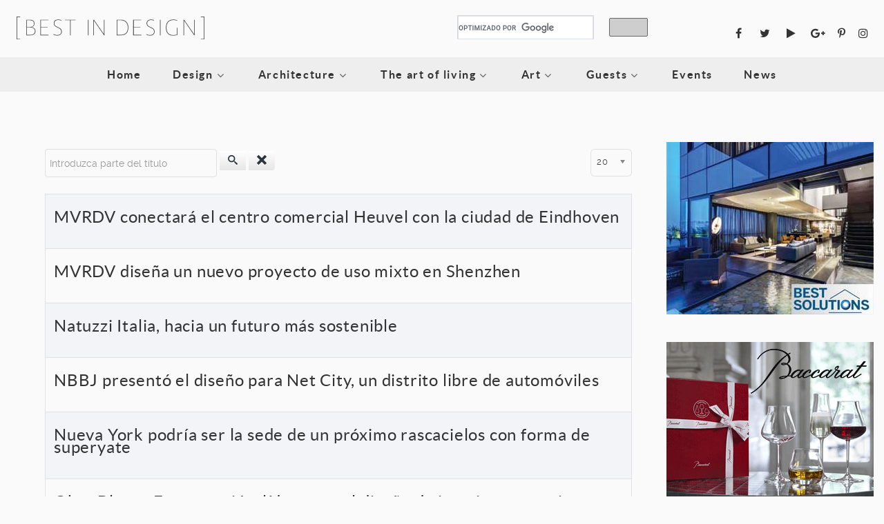

--- FILE ---
content_type: text/html; charset=utf-8
request_url: https://thebestindesign.net/all-tags/editors-picks?start=80
body_size: 107604
content:
<!DOCTYPE html>
<html lang="es-ES" dir="ltr">
        <head>
    
            <meta name="viewport" content="width=device-width, initial-scale=1.0">
        <meta http-equiv="X-UA-Compatible" content="IE=edge" />
                                                <meta name="apple-mobile-web-app-capable" content="yes" />
                                                                            <meta name="viewport" content="width=device-width, initial-scale=1, maximum-scale=1, user-scalable=no" />
                                    

        
            
         <meta charset="utf-8" />
	<base href="https://thebestindesign.net/all-tags/editors-picks" />
	<meta name="keywords" content="Interiorismo, Diseño, Design, Art, Interior design, Museums, Galleries, Furniture, Bathroom, Architecture" />
	<meta name="description" content="Best in Design presenta a los diseñadores más importantes así como las marcas Premium y piezas icónicas en el mundo del interiorismo." />
	<meta name="generator" content="Joomla! - Open Source Content Management" />
	<title>Editors' Picks - Results from #80</title>
	<link href="/all-tags/editors-picks?format=feed&amp;type=rss" rel="alternate" type="application/rss+xml" title="RSS 2.0" />
	<link href="/all-tags/editors-picks?format=feed&amp;type=atom" rel="alternate" type="application/atom+xml" title="Atom 1.0" />
	<link href="/plugins/content/roksocialbuttons/assets/roksocialbuttons.css" rel="stylesheet" />
	<link href="/media/jui/css/chosen.css?120dea4c5ec4ddd620a78e5b0b64db67" rel="stylesheet" />
	<link href="/plugins/system/rokbox/assets/styles/rokbox.css" rel="stylesheet" />
	<link href="/media/gantry5/engines/nucleus/css-compiled/nucleus.css" rel="stylesheet" />
	<link href="/templates/g5_helium/custom/css-compiled/helium_11.css" rel="stylesheet" />
	<link href="/media/gantry5/assets/css/bootstrap-gantry.css" rel="stylesheet" />
	<link href="/media/gantry5/engines/nucleus/css-compiled/joomla.css" rel="stylesheet" />
	<link href="/media/jui/css/icomoon.css" rel="stylesheet" />
	<link href="/media/gantry5/assets/css/font-awesome.min.css" rel="stylesheet" />
	<link href="/templates/g5_helium/custom/css-compiled/helium-joomla_11.css" rel="stylesheet" />
	<link href="/templates/g5_helium/custom/css-compiled/custom_11.css?6937acf8" rel="stylesheet" />
	<link href="/templates/g5_helium/custom/scss/animate.css" rel="stylesheet" />
	<style>
#jsemrp_220_657{margin: auto;}#jsemrp_221_346{margin: auto;}.cull2-l, .cull2-r, .cull {
    font-size: 18px;
    font-weight: 300;
    line-height: 150%;
    margin-bottom: 0;
    color: #444444;
    text-align: center;
    width: 80%;
    margin: 20px auto 20px auto;
}
.cull small {
    display: block;
    text-align: right;
    font-size: 14px;
}
@media (max-width: 480px) {
    .cull2-l, .cull2-r, .cull {
        width: 100%;
    }
}
	</style>
	<script type="application/json" class="joomla-script-options new">{"csrf.token":"76537a522f9d20eef776cec38f11c0d6","system.paths":{"root":"","base":""}}</script>
	<script src="/media/jui/js/jquery.min.js?120dea4c5ec4ddd620a78e5b0b64db67"></script>
	<script src="/media/jui/js/jquery-noconflict.js?120dea4c5ec4ddd620a78e5b0b64db67"></script>
	<script src="/media/jui/js/jquery-migrate.min.js?120dea4c5ec4ddd620a78e5b0b64db67"></script>
	<script src="https://thebestindesign.net/plugins/system/iasj/jquery-ias.min.js"></script>
	<script src="https://s7.addthis.com/js/250/addthis_widget.js#pubid=ra-599e7330f382055b"></script>
	<script src="/media/system/js/core.js?120dea4c5ec4ddd620a78e5b0b64db67"></script>
	<script src="/media/jui/js/chosen.jquery.min.js?120dea4c5ec4ddd620a78e5b0b64db67"></script>
	<script src="/media/jui/js/bootstrap.min.js?120dea4c5ec4ddd620a78e5b0b64db67"></script>
	<script src="/media/system/js/mootools-core.js?120dea4c5ec4ddd620a78e5b0b64db67"></script>
	<script src="/media/system/js/mootools-more.js?120dea4c5ec4ddd620a78e5b0b64db67"></script>
	<script src="/plugins/system/rokbox/assets/js/rokbox.js"></script>
	<script src="https://ajax.googleapis.com/ajax/libs/swfobject/2.2/swfobject.js"></script>
	<script src="/modules/mod_novarp/js/cycle.js"></script>
	<script src="https://www.googletagmanager.com/gtag/js?id=UA-47983210-11" async></script>
	<script src="/templates/g5_helium/custom/js/wow-init.js"></script>
	<script src="/templates/g5_helium/custom/js/wow.js"></script>
	<script>
jQuery_check = jQuery.noConflict();  var ias = jQuery.ias({
                                        container:  '.category',
                                        item:       'li[class^=\'cat-list\']',
                                        pagination: '.pagination',
                                        next:       '.pagination-next a.pagenav,a[title=\'Next\'].pagenav,li:nth-last-child(2) a.pagenav'
                                      });
                        
                                        // Adds a link which has to be clicked to load the next page
                                        ias.extension(new IASTriggerExtension({
                                            text: 'Load More',
                                            html: ' <div class="iasj-trigger" style="text-align: center; display: block; width: 100%; float: left; cursor: pointer;"><a>{text}</a></div>',
                                            offset: 50
                                        }));
                                        // Adds a loader image which is displayed during loading
                                        ias.extension(new IASSpinnerExtension({  src: 'images/spinner.gif', html: '<div class="iasj-spinner" style="text-align: center;  clear: both;  "><img style=" width: 100px; height: auto; " src="/{src}"/></div>'
                                        })); 
                                       
                                        // Adds a text when there are no more pages left to load
                                        ias.extension(new IASNoneLeftExtension({
                                            text: 'You reached the end.', 
                                            html: '<div class="iasj-noneleft" style="text-align: center; clear: both; ">{text}</div>'
                                        }));
                                        ;
                    
                    
	jQuery(function ($) {
		initChosen();
		$("body").on("subform-row-add", initChosen);

		function initChosen(event, container)
		{
			container = container || document;
			$(container).find("select").chosen({"disable_search_threshold":10,"search_contains":true,"allow_single_deselect":true,"placeholder_text_multiple":"Escriba o seleccione algunas opciones","placeholder_text_single":"Selecione una opci\u00f3n","no_results_text":"Sin resultados que coincidan"});
		}
	});
	
		var resetFilter = function() {
		document.getElementById('filter-search').value = '';
	}
jQuery(function($){ initTooltips(); $("body").on("subform-row-add", initTooltips); function initTooltips (event, container) { container = container || document;$(container).find(".hasTooltip").tooltip({"html": true,"container": "body"});} });if (typeof RokBoxSettings == 'undefined') RokBoxSettings = {pc: '100'};var $MRPJSE = jQuery.noConflict();
        $MRPJSE(window).ready(function() {
            $MRPJSE('#jsemrp_220_657').cycle(
                {
                    width: 300,
            height: 250,
            center: false,
            aspect: true,
                    fx: 'turnDown',
                    timeoutFn: calculateTimeout_mrp_220_657,
                    remCycle: false,
                    after: afterCallback_mrp_220_657
                }
            );
	   });
	   var timeouts_mrp_220_657 = [15000, 15000, 15000, 15000, 15000, 15000, 15000, 15000, 15000, 15000, 15000, 15000, 15000, 15000];
        function calculateTimeout_mrp_220_657(currElement, nextElement, opts, isForward) {
    	   var index_mrp_220_657 = opts.currSlide; return timeouts_mrp_220_657[index_mrp_220_657];
        }
        
        function afterCallback_mrp_220_657(currElement, nextElement, opts, isForward){
            if (nextElement.id != ""){
                $MRPJSE.ajax({
                    type: "GET",
                    url: "/modules/mod_novarp/track.php?track=" + nextElement.id,
                    cache: false
                });
            }
        }var $MRPJSE = jQuery.noConflict();
        $MRPJSE(window).ready(function() {
            $MRPJSE('#jsemrp_221_346').cycle(
                {
                    width: 300,
            height: 250,
            center: false,
            aspect: true,
                    fx: 'turnDown',
                    timeoutFn: calculateTimeout_mrp_221_346,
                    remCycle: false,
                    after: afterCallback_mrp_221_346
                }
            );
	   });
	   var timeouts_mrp_221_346 = [15000, 15000, 15000, 15000, 15000, 15000, 15000, 15000, 15000, 15000, 15000, 15000, 15000, 15000];
        function calculateTimeout_mrp_221_346(currElement, nextElement, opts, isForward) {
    	   var index_mrp_221_346 = opts.currSlide; return timeouts_mrp_221_346[index_mrp_221_346];
        }
        
        function afterCallback_mrp_221_346(currElement, nextElement, opts, isForward){
            if (nextElement.id != ""){
                $MRPJSE.ajax({
                    type: "GET",
                    url: "/modules/mod_novarp/track.php?track=" + nextElement.id,
                    cache: false
                });
            }
        }      window.dataLayer = window.dataLayer || [];
      function gtag(){dataLayer.push(arguments);}
      gtag('js', new Date());

      gtag('config', 'UA-47983210-11');

          
	</script>

    
                
</head>

    <body class="gantry g-helium-style site com_tags view-tag no-layout no-task dir-ltr itemid-224 outline-11 g-offcanvas-left g-default g-style-preset5">
        
                    

        <div id="g-offcanvas"  data-g-offcanvas-swipe="1" data-g-offcanvas-css3="1">
                        <div class="g-grid">                        

        <div class="g-block size-100">
             <div id="mobile-menu-5697-particle" class="g-content g-particle">            <div id="g-mobilemenu-container" data-g-menu-breakpoint="48rem"></div>
            </div>
        </div>
            </div>
    </div>
        <div id="g-page-surround">
            <div class="g-offcanvas-hide g-offcanvas-toggle" role="navigation" data-offcanvas-toggle aria-controls="g-offcanvas" aria-expanded="false"><i class="fa fa-fw fa-bars"></i></div>                        

                                            
                <section id="g-navigation" class="g-flushed">
                <div class="g-container">                                <div class="g-grid">                        

        <div class="g-block size-25 bind-logo visible-desktop">
             <div id="logo-6931-particle" class="g-content g-particle">            <a href="/" target="_self" title="" aria-label="" rel="home" class="g-logo g-logo-helium">
                        <svg id="Capa_1" data-name="Capa 1" xmlns="http://www.w3.org/2000/svg" viewBox="0 0 576.26 70"><defs><style>.cls-1{fill:#333;}</style></defs><title>bdlogoh</title><path class="cls-1" d="M0,0H11.24V1.34H1.56V68.73h9.69V70H0Z"/><path class="cls-1" d="M41.22,57.7H30.12V9.83h9.55c10.68,0,15.13,4.38,15.13,11.6,0,6.43-3.75,10.32-9.62,11.31C53,33.44,58,38,58,44.83,58,51.12,54.59,57.7,41.22,57.7ZM39.67,11.31H31.82V32.1h9.83c7,0,11.6-4.1,11.6-10.46S49.5,11.31,39.67,11.31Zm1.63,22.2H31.82v22.7H42c8.91,0,14.35-4.1,14.35-11.38C56.35,37.33,49.85,33.52,41.29,33.52Z"/><path class="cls-1" d="M73,9.83H97.89v1.49H74.7V32.1H95.06v1.49H74.7V56.21H98V57.7H73Z"/><path class="cls-1" d="M137.11,12.3a27.9,27.9,0,0,0-8.91-1.63c-6.58,0-12.3,2.9-12.3,9.9,0,15.2,22.77,9.19,22.77,25.88,0,8.48-6.58,12-14.07,12a25,25,0,0,1-11.67-2.9V54a26.17,26.17,0,0,0,11.81,3c6.58,0,12.23-3.11,12.23-10.46,0-15.56-22.77-9.55-22.77-26,0-8.13,6.65-11.38,14-11.38a29.49,29.49,0,0,1,8.91,1.56Z"/><path class="cls-1" d="M165.7,57.7H164V11.31H148.52V9.83h32.74v1.49H165.7Z"/><path class="cls-1" d="M220.71,9.83V57.7H219V9.83Z"/><path class="cls-1" d="M237.3,12.44h-.07V57.7H235.6V9.83h1.77L267.78,54V9.83h1.7V57.7h-1.13Z"/><path class="cls-1" d="M319.84,57.7H307.26V9.83h12.59c14.21,0,23,9,23,23.4C342.82,49.64,335.26,57.7,319.84,57.7Zm-.35-46.38H308.88v44.9h10.46c14.71,0,21.85-7.49,21.85-22.84C341.2,19.66,333,11.31,319.49,11.31Z"/><path class="cls-1" d="M357.72,9.83h24.89v1.49H359.42V32.1h20.36v1.49H359.42V56.21h23.33V57.7h-25Z"/><path class="cls-1" d="M421.83,12.3a27.9,27.9,0,0,0-8.91-1.63c-6.58,0-12.3,2.9-12.3,9.9,0,15.2,22.77,9.19,22.77,25.88,0,8.48-6.58,12-14.07,12a25,25,0,0,1-11.67-2.9V54a26.17,26.17,0,0,0,11.81,3c6.58,0,12.23-3.11,12.23-10.46,0-15.56-22.77-9.55-22.77-26,0-8.13,6.65-11.38,14-11.38a29.49,29.49,0,0,1,8.91,1.56Z"/><path class="cls-1" d="M441.63,9.83V57.7h-1.7V9.83Z"/><path class="cls-1" d="M481.79,10.68c-16.76,0-21.92,11.45-21.92,23.12,0,15.84,7.71,23.26,20.29,23.26a34.06,34.06,0,0,0,11.74-1.7V34.43h1.63V56.28a37.38,37.38,0,0,1-13.65,2.19c-12.44,0-21.71-6.79-21.71-24.54,0-15.34,8.06-24.75,23.26-24.75a27.44,27.44,0,0,1,11,2.19v1.56A26.38,26.38,0,0,0,481.79,10.68Z"/><path class="cls-1" d="M514,12.44h-.07V57.7h-1.63V9.83H514L544.44,54V9.83h1.7V57.7H545Z"/><path class="cls-1" d="M565,70V68.73h9.69V1.34H565V0h11.24V70Z"/></svg>
            </a>
            </div>
        </div>
                    

        <div class="g-block size-25 visible-desktop">
             <div class="spacer"></div>
        </div>
                    

        <div class="g-block size-25 align-left bind-search visible-desktop">
             <div id="custom-1903-particle" class="g-content g-particle">            <script>
  (function() {
    var cx = '017361123659394207601:osqifrntobu';
    var gcse = document.createElement('script');
    gcse.type = 'text/javascript';
    gcse.async = true;
    gcse.src = 'https://cse.google.com/cse.js?cx=' + cx;
    var s = document.getElementsByTagName('script')[0];
    s.parentNode.insertBefore(gcse, s);
  })();
</script>
<gcse:search></gcse:search>
            </div>
        </div>
                    

        <div class="g-block size-25 visible-desktop">
             <div id="social-7470-particle" class="g-content g-particle">            <div class="g-social bind-social">
                                            <a href="https://www.facebook.com/bestindesign2018/" target="_blank" rel="noopener noreferrer" title="Facebook" aria-label="Facebook">
                <span class="fa fa-facebook fa-fw"></span>                            </a>
                                            <a href="https://twitter.com/bestindesign_" target="_blank" rel="noopener noreferrer" title="Twitter" aria-label="Twitter">
                <span class="fa fa-twitter fa-fw"></span>                            </a>
                                            <a href="https://www.youtube.com/channel/UCGeUvZV4AJpYyqOJS-fk1zw" target="_blank" rel="noopener noreferrer" title="YouTube" aria-label="YouTube">
                <span class="fa fa-play fa-fw"></span>                            </a>
                                            <a href="https://plus.google.com/u/0/b/113343035743228746553/113343035743228746553" target="_blank" rel="noopener noreferrer" title="Google+" aria-label="Google+">
                <span class="fa fa-google-plus"></span>                            </a>
                                            <a href="https://es.pinterest.com/bestindesign_/" target="_blank" rel="noopener noreferrer" title="Pinterest" aria-label="Pinterest">
                <span class="fa fa-pinterest-p"></span>                            </a>
                                            <a href="https://www.instagram.com/bestindesign.world/" target="_blank" rel="noopener noreferrer" title="Instagram" aria-label="Instagram">
                <span class="fa fa-instagram"></span>                            </a>
            </div>
            </div>
        </div>
            </div>
                            <div class="g-grid">                        

        <div class="g-block size-100 visible-phone bind-logo-home-mobile">
             <div id="logo-1872-particle" class="g-content g-particle">            <a href="/" target="_self" title="" aria-label="" rel="home" class="g-logo g-logo-helium">
                        <svg id="Capa_1" data-name="Capa 1" xmlns="http://www.w3.org/2000/svg" viewBox="0 0 576.26 70"><defs><style>.cls-1{fill:#333;}</style></defs><title>bdlogoh</title><path class="cls-1" d="M0,0H11.24V1.34H1.56V68.73h9.69V70H0Z"/><path class="cls-1" d="M41.22,57.7H30.12V9.83h9.55c10.68,0,15.13,4.38,15.13,11.6,0,6.43-3.75,10.32-9.62,11.31C53,33.44,58,38,58,44.83,58,51.12,54.59,57.7,41.22,57.7ZM39.67,11.31H31.82V32.1h9.83c7,0,11.6-4.1,11.6-10.46S49.5,11.31,39.67,11.31Zm1.63,22.2H31.82v22.7H42c8.91,0,14.35-4.1,14.35-11.38C56.35,37.33,49.85,33.52,41.29,33.52Z"/><path class="cls-1" d="M73,9.83H97.89v1.49H74.7V32.1H95.06v1.49H74.7V56.21H98V57.7H73Z"/><path class="cls-1" d="M137.11,12.3a27.9,27.9,0,0,0-8.91-1.63c-6.58,0-12.3,2.9-12.3,9.9,0,15.2,22.77,9.19,22.77,25.88,0,8.48-6.58,12-14.07,12a25,25,0,0,1-11.67-2.9V54a26.17,26.17,0,0,0,11.81,3c6.58,0,12.23-3.11,12.23-10.46,0-15.56-22.77-9.55-22.77-26,0-8.13,6.65-11.38,14-11.38a29.49,29.49,0,0,1,8.91,1.56Z"/><path class="cls-1" d="M165.7,57.7H164V11.31H148.52V9.83h32.74v1.49H165.7Z"/><path class="cls-1" d="M220.71,9.83V57.7H219V9.83Z"/><path class="cls-1" d="M237.3,12.44h-.07V57.7H235.6V9.83h1.77L267.78,54V9.83h1.7V57.7h-1.13Z"/><path class="cls-1" d="M319.84,57.7H307.26V9.83h12.59c14.21,0,23,9,23,23.4C342.82,49.64,335.26,57.7,319.84,57.7Zm-.35-46.38H308.88v44.9h10.46c14.71,0,21.85-7.49,21.85-22.84C341.2,19.66,333,11.31,319.49,11.31Z"/><path class="cls-1" d="M357.72,9.83h24.89v1.49H359.42V32.1h20.36v1.49H359.42V56.21h23.33V57.7h-25Z"/><path class="cls-1" d="M421.83,12.3a27.9,27.9,0,0,0-8.91-1.63c-6.58,0-12.3,2.9-12.3,9.9,0,15.2,22.77,9.19,22.77,25.88,0,8.48-6.58,12-14.07,12a25,25,0,0,1-11.67-2.9V54a26.17,26.17,0,0,0,11.81,3c6.58,0,12.23-3.11,12.23-10.46,0-15.56-22.77-9.55-22.77-26,0-8.13,6.65-11.38,14-11.38a29.49,29.49,0,0,1,8.91,1.56Z"/><path class="cls-1" d="M441.63,9.83V57.7h-1.7V9.83Z"/><path class="cls-1" d="M481.79,10.68c-16.76,0-21.92,11.45-21.92,23.12,0,15.84,7.71,23.26,20.29,23.26a34.06,34.06,0,0,0,11.74-1.7V34.43h1.63V56.28a37.38,37.38,0,0,1-13.65,2.19c-12.44,0-21.71-6.79-21.71-24.54,0-15.34,8.06-24.75,23.26-24.75a27.44,27.44,0,0,1,11,2.19v1.56A26.38,26.38,0,0,0,481.79,10.68Z"/><path class="cls-1" d="M514,12.44h-.07V57.7h-1.63V9.83H514L544.44,54V9.83h1.7V57.7H545Z"/><path class="cls-1" d="M565,70V68.73h9.69V1.34H565V0h11.24V70Z"/></svg>
            </a>
            </div>
        </div>
            </div>
                            <div class="g-grid">                        

        <div class="g-block size-100 center visible-desktop manu-home">
             <div id="menu-3675-particle" class="g-content g-particle">            <nav class="g-main-nav" data-g-hover-expand="true">
        <ul class="g-toplevel">
                                                                                                                
        
                
        
                
        
        <li class="g-menu-item g-menu-item-type-component g-menu-item-128 g-standard  ">
                            <a class="g-menu-item-container" href="/">
                                                                <span class="g-menu-item-content">
                                    <span class="g-menu-item-title">Home</span>
            
                    </span>
                                                </a>
                                </li>
    
                                                                                                
        
                
        
                
        
        <li class="g-menu-item g-menu-item-type-component g-menu-item-151 g-parent g-fullwidth g-menu-item-link-parent ">
                            <a class="g-menu-item-container" href="/design">
                                                                <span class="g-menu-item-content">
                                    <span class="g-menu-item-title">Design</span>
            
                    </span>
                    <span class="g-menu-parent-indicator" data-g-menuparent=""></span>                            </a>
                                                        <ul class="g-dropdown g-inactive g-fade ">
            <li class="g-dropdown-column">
                        <div class="g-grid">
                        <div class="g-block size-100">
            <ul class="g-sublevel">
                <li class="g-level-1 g-go-back">
                    <a class="g-menu-item-container" href="#" data-g-menuparent=""><span>Back</span></a>
                </li>
                                                                                                                    
        
                
        
                
        
        <li class="g-menu-item g-menu-item-type-component g-menu-item-166 g-parent g-menu-item-link-parent visible-phone">
                            <a class="g-menu-item-container" href="/design/furniture">
                                                                <span class="g-menu-item-content">
                                    <span class="g-menu-item-title">Furniture</span>
            
                    </span>
                    <span class="g-menu-parent-indicator" data-g-menuparent=""></span>                            </a>
                                                        <ul class="g-dropdown g-inactive g-fade ">
            <li class="g-dropdown-column">
                        <div class="g-grid">
                        <div class="g-block size-100">
            <ul class="g-sublevel">
                <li class="g-level-2 g-go-back">
                    <a class="g-menu-item-container" href="#" data-g-menuparent=""><span>Back</span></a>
                </li>
                                                                                                                    
        
                
        
                
        
        <li class="g-menu-item g-menu-item-type-component g-menu-item-194  ">
                            <a class="g-menu-item-container" href="/design/furniture/living-room">
                                                                <span class="g-menu-item-content">
                                    <span class="g-menu-item-title">Living room</span>
            
                    </span>
                                                </a>
                                </li>
    
                                                                                                
        
                
        
                
        
        <li class="g-menu-item g-menu-item-type-component g-menu-item-199  ">
                            <a class="g-menu-item-container" href="/design/furniture/dining-room">
                                                                <span class="g-menu-item-content">
                                    <span class="g-menu-item-title">Dining room</span>
            
                    </span>
                                                </a>
                                </li>
    
                                                                                                
        
                
        
                
        
        <li class="g-menu-item g-menu-item-type-component g-menu-item-200  ">
                            <a class="g-menu-item-container" href="/design/furniture/kitchen">
                                                                <span class="g-menu-item-content">
                                    <span class="g-menu-item-title">Kitchen</span>
            
                    </span>
                                                </a>
                                </li>
    
                                                                                                
        
                
        
                
        
        <li class="g-menu-item g-menu-item-type-component g-menu-item-201  ">
                            <a class="g-menu-item-container" href="/design/furniture/bedroom">
                                                                <span class="g-menu-item-content">
                                    <span class="g-menu-item-title">Bedroom</span>
            
                    </span>
                                                </a>
                                </li>
    
                                                                                                
        
                
        
                
        
        <li class="g-menu-item g-menu-item-type-component g-menu-item-202  ">
                            <a class="g-menu-item-container" href="/design/furniture/bathroom">
                                                                <span class="g-menu-item-content">
                                    <span class="g-menu-item-title">Bathroom</span>
            
                    </span>
                                                </a>
                                </li>
    
                                                                                                
        
                
        
                
        
        <li class="g-menu-item g-menu-item-type-component g-menu-item-203  ">
                            <a class="g-menu-item-container" href="/design/furniture/outdoors">
                                                                <span class="g-menu-item-content">
                                    <span class="g-menu-item-title">Outdoors</span>
            
                    </span>
                                                </a>
                                </li>
    
    
            </ul>
        </div>
            </div>

            </li>
        </ul>
            </li>
    
                                                                                                
        
                
        
                
        
        <li class="g-menu-item g-menu-item-type-component g-menu-item-204 g-parent g-menu-item-link-parent visible-phone">
                            <a class="g-menu-item-container" href="/design/lighting">
                                                                <span class="g-menu-item-content">
                                    <span class="g-menu-item-title">Lighting</span>
            
                    </span>
                    <span class="g-menu-parent-indicator" data-g-menuparent=""></span>                            </a>
                                                        <ul class="g-dropdown g-inactive g-fade ">
            <li class="g-dropdown-column">
                        <div class="g-grid">
                        <div class="g-block size-100">
            <ul class="g-sublevel">
                <li class="g-level-2 g-go-back">
                    <a class="g-menu-item-container" href="#" data-g-menuparent=""><span>Back</span></a>
                </li>
                                                                                                                    
        
                
        
                
        
        <li class="g-menu-item g-menu-item-type-component g-menu-item-205  ">
                            <a class="g-menu-item-container" href="/design/lighting/chandelier">
                                                                <span class="g-menu-item-content">
                                    <span class="g-menu-item-title">Chandelier</span>
            
                    </span>
                                                </a>
                                </li>
    
                                                                                                
        
                
        
                
        
        <li class="g-menu-item g-menu-item-type-component g-menu-item-206  ">
                            <a class="g-menu-item-container" href="/design/lighting/hanging-pendant">
                                                                <span class="g-menu-item-content">
                                    <span class="g-menu-item-title">Hanging pendant</span>
            
                    </span>
                                                </a>
                                </li>
    
                                                                                                
        
                
        
                
        
        <li class="g-menu-item g-menu-item-type-component g-menu-item-207  ">
                            <a class="g-menu-item-container" href="/design/lighting/floor-lamp">
                                                                <span class="g-menu-item-content">
                                    <span class="g-menu-item-title">Floor lamp</span>
            
                    </span>
                                                </a>
                                </li>
    
                                                                                                
        
                
        
                
        
        <li class="g-menu-item g-menu-item-type-component g-menu-item-208  ">
                            <a class="g-menu-item-container" href="/design/lighting/table-lamp">
                                                                <span class="g-menu-item-content">
                                    <span class="g-menu-item-title">Table lamp</span>
            
                    </span>
                                                </a>
                                </li>
    
                                                                                                
        
                
        
                
        
        <li class="g-menu-item g-menu-item-type-component g-menu-item-209  ">
                            <a class="g-menu-item-container" href="/design/lighting/desk-lamp">
                                                                <span class="g-menu-item-content">
                                    <span class="g-menu-item-title">Desk lamp</span>
            
                    </span>
                                                </a>
                                </li>
    
                                                                                                
        
                
        
                
        
        <li class="g-menu-item g-menu-item-type-component g-menu-item-211  ">
                            <a class="g-menu-item-container" href="/design/lighting/wall-lantern">
                                                                <span class="g-menu-item-content">
                                    <span class="g-menu-item-title">Wall lantern</span>
            
                    </span>
                                                </a>
                                </li>
    
                                                                                                
        
                
        
                
        
        <li class="g-menu-item g-menu-item-type-component g-menu-item-212  ">
                            <a class="g-menu-item-container" href="/design/lighting/post-lantern">
                                                                <span class="g-menu-item-content">
                                    <span class="g-menu-item-title">Post lantern</span>
            
                    </span>
                                                </a>
                                </li>
    
    
            </ul>
        </div>
            </div>

            </li>
        </ul>
            </li>
    
                                                                                                
        
                
        
                
        
        <li class="g-menu-item g-menu-item-type-component g-menu-item-213 g-parent g-menu-item-link-parent visible-phone">
                            <a class="g-menu-item-container" href="/design/accents">
                                                                <span class="g-menu-item-content">
                                    <span class="g-menu-item-title">Accents</span>
            
                    </span>
                    <span class="g-menu-parent-indicator" data-g-menuparent=""></span>                            </a>
                                                        <ul class="g-dropdown g-inactive g-fade ">
            <li class="g-dropdown-column">
                        <div class="g-grid">
                        <div class="g-block size-100">
            <ul class="g-sublevel">
                <li class="g-level-2 g-go-back">
                    <a class="g-menu-item-container" href="#" data-g-menuparent=""><span>Back</span></a>
                </li>
                                                                                                                    
        
                
        
                
        
        <li class="g-menu-item g-menu-item-type-component g-menu-item-214  ">
                            <a class="g-menu-item-container" href="/design/accents/doors">
                                                                <span class="g-menu-item-content">
                                    <span class="g-menu-item-title">Doors</span>
            
                    </span>
                                                </a>
                                </li>
    
                                                                                                
        
                
        
                
        
        <li class="g-menu-item g-menu-item-type-component g-menu-item-215  ">
                            <a class="g-menu-item-container" href="/design/accents/windows">
                                                                <span class="g-menu-item-content">
                                    <span class="g-menu-item-title">Windows</span>
            
                    </span>
                                                </a>
                                </li>
    
                                                                                                
        
                
        
                
        
        <li class="g-menu-item g-menu-item-type-component g-menu-item-216  ">
                            <a class="g-menu-item-container" href="/design/accents/fireplace">
                                                                <span class="g-menu-item-content">
                                    <span class="g-menu-item-title">Fireplace</span>
            
                    </span>
                                                </a>
                                </li>
    
                                                                                                
        
                
        
                
        
        <li class="g-menu-item g-menu-item-type-component g-menu-item-217  ">
                            <a class="g-menu-item-container" href="/design/accents/perforations">
                                                                <span class="g-menu-item-content">
                                    <span class="g-menu-item-title">Perforations</span>
            
                    </span>
                                                </a>
                                </li>
    
                                                                                                
        
                
        
                
        
        <li class="g-menu-item g-menu-item-type-component g-menu-item-218  ">
                            <a class="g-menu-item-container" href="/design/accents/stairs">
                                                                <span class="g-menu-item-content">
                                    <span class="g-menu-item-title">Stairs</span>
            
                    </span>
                                                </a>
                                </li>
    
                                                                                                
        
                
        
                
        
        <li class="g-menu-item g-menu-item-type-component g-menu-item-219  ">
                            <a class="g-menu-item-container" href="/design/accents/wallpaper">
                                                                <span class="g-menu-item-content">
                                    <span class="g-menu-item-title">Wallpaper</span>
            
                    </span>
                                                </a>
                                </li>
    
                                                                                                
        
                
        
                
        
        <li class="g-menu-item g-menu-item-type-component g-menu-item-221  ">
                            <a class="g-menu-item-container" href="/design/accents/carpet-rugs">
                                                                <span class="g-menu-item-content">
                                    <span class="g-menu-item-title">Carpet/Rugs</span>
            
                    </span>
                                                </a>
                                </li>
    
                                                                                                
        
                
        
                
        
        <li class="g-menu-item g-menu-item-type-component g-menu-item-222  ">
                            <a class="g-menu-item-container" href="/design/accents/pool">
                                                                <span class="g-menu-item-content">
                                    <span class="g-menu-item-title">Pool</span>
            
                    </span>
                                                </a>
                                </li>
    
    
            </ul>
        </div>
            </div>

            </li>
        </ul>
            </li>
    
                                                                                                
        
                
        
                
        
        <li class="g-menu-item g-menu-item-type-component g-menu-item-223 g-parent g-menu-item-link-parent visible-phone">
                            <a class="g-menu-item-container" href="/design/entertainment">
                                                                <span class="g-menu-item-content">
                                    <span class="g-menu-item-title">Entertainment</span>
            
                    </span>
                    <span class="g-menu-parent-indicator" data-g-menuparent=""></span>                            </a>
                                                        <ul class="g-dropdown g-inactive g-fade ">
            <li class="g-dropdown-column">
                        <div class="g-grid">
                        <div class="g-block size-100">
            <ul class="g-sublevel">
                <li class="g-level-2 g-go-back">
                    <a class="g-menu-item-container" href="#" data-g-menuparent=""><span>Back</span></a>
                </li>
                                                                                                                    
        
                
        
                
        
        <li class="g-menu-item g-menu-item-type-component g-menu-item-227  ">
                            <a class="g-menu-item-container" href="/design/entertainment/library">
                                                                <span class="g-menu-item-content">
                                    <span class="g-menu-item-title">Library</span>
            
                    </span>
                                                </a>
                                </li>
    
                                                                                                
        
                
        
                
        
        <li class="g-menu-item g-menu-item-type-component g-menu-item-229  ">
                            <a class="g-menu-item-container" href="/design/entertainment/wine-cellar">
                                                                <span class="g-menu-item-content">
                                    <span class="g-menu-item-title">Wine cellar</span>
            
                    </span>
                                                </a>
                                </li>
    
                                                                                                
        
                
        
                
        
        <li class="g-menu-item g-menu-item-type-component g-menu-item-230  ">
                            <a class="g-menu-item-container" href="/design/entertainment/audio">
                                                                <span class="g-menu-item-content">
                                    <span class="g-menu-item-title">Audio</span>
            
                    </span>
                                                </a>
                                </li>
    
                                                                                                
        
                
        
                
        
        <li class="g-menu-item g-menu-item-type-component g-menu-item-231  ">
                            <a class="g-menu-item-container" href="/design/entertainment/video">
                                                                <span class="g-menu-item-content">
                                    <span class="g-menu-item-title">Video</span>
            
                    </span>
                                                </a>
                                </li>
    
                                                                                                
        
                
        
                
        
        <li class="g-menu-item g-menu-item-type-component g-menu-item-232  ">
                            <a class="g-menu-item-container" href="/design/entertainment/hometech">
                                                                <span class="g-menu-item-content">
                                    <span class="g-menu-item-title">Hometech</span>
            
                    </span>
                                                </a>
                                </li>
    
    
            </ul>
        </div>
            </div>

            </li>
        </ul>
            </li>
    
                                                                                                
        
                
        
                
        
        <li class="g-menu-item g-menu-item-type-component g-menu-item-233 g-parent g-menu-item-link-parent visible-phone">
                            <a class="g-menu-item-container" href="/design/designer">
                                                                <span class="g-menu-item-content">
                                    <span class="g-menu-item-title">Designer</span>
            
                    </span>
                    <span class="g-menu-parent-indicator" data-g-menuparent=""></span>                            </a>
                                                        <ul class="g-dropdown g-inactive g-fade ">
            <li class="g-dropdown-column">
                        <div class="g-grid">
                        <div class="g-block size-100">
            <ul class="g-sublevel">
                <li class="g-level-2 g-go-back">
                    <a class="g-menu-item-container" href="#" data-g-menuparent=""><span>Back</span></a>
                </li>
                                                                                                                    
        
                
        
                
        
        <li class="g-menu-item g-menu-item-type-component g-menu-item-234  ">
                            <a class="g-menu-item-container" href="/design/designer/icons">
                                                                <span class="g-menu-item-content">
                                    <span class="g-menu-item-title">Icons</span>
            
                    </span>
                                                </a>
                                </li>
    
                                                                                                
        
                
        
                
        
        <li class="g-menu-item g-menu-item-type-component g-menu-item-235  ">
                            <a class="g-menu-item-container" href="/design/designer/experts">
                                                                <span class="g-menu-item-content">
                                    <span class="g-menu-item-title">Experts</span>
            
                    </span>
                                                </a>
                                </li>
    
                                                                                                
        
                
        
                
        
        <li class="g-menu-item g-menu-item-type-component g-menu-item-236  ">
                            <a class="g-menu-item-container" href="/design/designer/up-coming">
                                                                <span class="g-menu-item-content">
                                    <span class="g-menu-item-title">Up &amp; coming</span>
            
                    </span>
                                                </a>
                                </li>
    
    
            </ul>
        </div>
            </div>

            </li>
        </ul>
            </li>
    
                                                                                                
        
                
        
                
        
        <li class="g-menu-item g-menu-item-type-component g-menu-item-237 g-parent g-menu-item-link-parent visible-phone">
                            <a class="g-menu-item-container" href="/design/base-surface">
                                                                <span class="g-menu-item-content">
                                    <span class="g-menu-item-title">Base &amp; surface</span>
            
                    </span>
                    <span class="g-menu-parent-indicator" data-g-menuparent=""></span>                            </a>
                                                        <ul class="g-dropdown g-inactive g-fade ">
            <li class="g-dropdown-column">
                        <div class="g-grid">
                        <div class="g-block size-100">
            <ul class="g-sublevel">
                <li class="g-level-2 g-go-back">
                    <a class="g-menu-item-container" href="#" data-g-menuparent=""><span>Back</span></a>
                </li>
                                                                                                                    
        
                
        
                
        
        <li class="g-menu-item g-menu-item-type-component g-menu-item-238  ">
                            <a class="g-menu-item-container" href="/design/base-surface/marble">
                                                                <span class="g-menu-item-content">
                                    <span class="g-menu-item-title">Marble</span>
            
                    </span>
                                                </a>
                                </li>
    
                                                                                                
        
                
        
                
        
        <li class="g-menu-item g-menu-item-type-component g-menu-item-239  ">
                            <a class="g-menu-item-container" href="/design/base-surface/granite">
                                                                <span class="g-menu-item-content">
                                    <span class="g-menu-item-title">Granite</span>
            
                    </span>
                                                </a>
                                </li>
    
                                                                                                
        
                
        
                
        
        <li class="g-menu-item g-menu-item-type-component g-menu-item-240  ">
                            <a class="g-menu-item-container" href="/design/base-surface/wood">
                                                                <span class="g-menu-item-content">
                                    <span class="g-menu-item-title">Wood</span>
            
                    </span>
                                                </a>
                                </li>
    
                                                                                                
        
                
        
                
        
        <li class="g-menu-item g-menu-item-type-component g-menu-item-241  ">
                            <a class="g-menu-item-container" href="/design/base-surface/other">
                                                                <span class="g-menu-item-content">
                                    <span class="g-menu-item-title">Other</span>
            
                    </span>
                                                </a>
                                </li>
    
    
            </ul>
        </div>
            </div>

            </li>
        </ul>
            </li>
    
                                                                                                
        
                
        
                
        
        <li class="g-menu-item g-menu-item-type-component g-menu-item-242  visible-phone">
                            <a class="g-menu-item-container" href="/design/offices">
                                                                <span class="g-menu-item-content">
                                    <span class="g-menu-item-title">Offices</span>
            
                    </span>
                                                </a>
                                </li>
    
                                                                                                
        
                
        
                
        
        <li class="g-menu-item g-menu-item-type-particle g-menu-item-design/module-z6ufg  ">
                            <div class="g-menu-item-container" data-g-menuparent="">                                                                                        
            <div class="menu-item-particle">
            <div class="platform-content"><div class="moduletable ">
						

<div class="custom"  >
	<div class="g-grid">
<div class="g-block size-20">
<ul>
<li class="menu-level1"><a href="/design/furniture">Furniture</a></li>
<ul>
<li class="menu-level2"><a href="/design/furniture/living-room">Living room</a></li>
<li class="menu-level2"><a href="/design/furniture/dining-room">Dining room</a></li>
<li class="menu-level2"><a href="/design/furniture/kitchen">Kitchen</a></li>
<li class="menu-level2"><a href="/design/furniture/bedroom">Bedroom</a></li>
<li class="menu-level2"><a href="/design/furniture/bathroom">Bathroom</a></li>
<li class="menu-level2"><a href="/design/furniture/outdoors">Outdoors</a></li>
</ul>
</ul>
</div>
<div class="g-block size-20">
<ul>
<li class="menu-level1"><a href="/design/lighting">Lighting</a></li>
<ul>
<li class="menu-level2"><a href="/design/lighting/chandelier">Chandelier</a></li>
<li class="menu-level2"><a href="/design/lighting/hanging-pendant">Hanging pendant</a></li>
<li class="menu-level2"><a href="/design/lighting/floor-lamp">Floor lamp</a></li>
<li class="menu-level2"><a href="/design/lighting/table-lamp">Table lamp</a></li>
<li class="menu-level2"><a href="/design/lighting/desk-lamp">Desk lamp</a></li>
<!--li class="menu-level2"><a href="/design/lighting/sconce">Sconce</a></li-->
<li class="menu-level2"><a href="/design/lighting/wall-lantern">Wall lantern</a></li>
<li class="menu-level2"><a href="/design/lighting/post-lantern">Post lantern</a></li>
</ul>
</ul>
</div>
<div class="g-block size-20">
<ul>
<li class="menu-level1"><a href="/design/accents">Accents</a></li>
<ul>
<li class="menu-level2"><a href="/design/accents/doors">Doors</a></li>
<li class="menu-level2"><a href="/design/accents/windows">Windows</a></li>
<li class="menu-level2"><a href="/design/accents/fireplace">Fireplace</a></li>
<li class="menu-level2"><a href="/design/accents/perforations">Perforations</a></li>
<li class="menu-level2"><a href="/design/accents/stairs">Stairs</a></li>
<li class="menu-level2"><a href="/design/accents/wallpaper">Wallpaper</a></li>
<!--li class="menu-level2"><a href="/design/accents/indoor-garden">Indoor garden</a></li-->
<li class="menu-level2"><a href="/design/accents/carpet-rugs">Carpet/Rugs</a></li>
<li class="menu-level2"><a href="/design/accents/pool">Pool</a></li>
</ul>
</ul>
</div>
<div class="g-block size-20">
<ul>
<li class="menu-level1"><a href="/design/entertainment">Entertainment</a></li>
<ul><!--li class="menu-level2"><a href="/design/entertainment/cinema">Cinema</a></li--> <!--li class="menu-level2"><a href="/design/entertainment/playroom">Playroom</a></li-->
<li class="menu-level2"><a href="/design/entertainment/library">Library</a></li>
<!--li class="menu-level2"><a href="/design/entertainment/bars">Bars</a></li-->
<li class="menu-level2"><a href="/design/entertainment/wine-cellar">Wine cellar</a></li>
<li class="menu-level2"><a href="/design/entertainment/audio">Audio</a></li>
<li class="menu-level2"><a href="/design/entertainment/video">Video</a></li>
<li class="menu-level2"><a href="/design/entertainment/hometech">Hometech</a></li>
</ul>
<li class="menu-level1"><a href="/design/offices">Offices</a></li>
</ul>
</div>
<div class="g-block size-20">
<ul>
<li class="menu-level1"><a href="/design/designer">Designer</a></li>
<ul>
<li class="menu-level2"><a href="/design/designer/icons">Icons</a></li>
<li class="menu-level2"><a href="/design/designer/experts">Experts</a></li>
<li class="menu-level2"><a href="/design/designer/up-coming">Up &amp; coming</a></li>
</ul>
</ul>
<ul>
<li class="menu-level1"><a href="/design/base-surface">Base &amp; surface</a></li>
<ul>
<li class="menu-level2"><a href="/design/base-surface/marble">Marble</a></li>
<li class="menu-level2"><a href="/design/base-surface/granite">Granite</a></li>
<li class="menu-level2"><a href="/design/base-surface/wood">Wood</a></li>
<li class="menu-level2"><a href="/design/base-surface/other">Other</a></li>
</ul>
</ul>
</div>
</div></div>
		</div></div>
    </div>
    
                                                                    </div>                    </li>
    
    
            </ul>
        </div>
            </div>

            </li>
        </ul>
            </li>
    
                                                                                                
        
                
        
                
        
        <li class="g-menu-item g-menu-item-type-component g-menu-item-152 g-parent g-standard g-menu-item-link-parent ">
                            <a class="g-menu-item-container" href="/architecture">
                                                                <span class="g-menu-item-content">
                                    <span class="g-menu-item-title">Architecture</span>
            
                    </span>
                    <span class="g-menu-parent-indicator" data-g-menuparent=""></span>                            </a>
                                                                            <ul class="g-dropdown g-inactive g-fade g-dropdown-right">
            <li class="g-dropdown-column">
                        <div class="g-grid">
                        <div class="g-block size-100">
            <ul class="g-sublevel">
                <li class="g-level-1 g-go-back">
                    <a class="g-menu-item-container" href="#" data-g-menuparent=""><span>Back</span></a>
                </li>
                                                                                                                    
        
                
        
                
        
        <li class="g-menu-item g-menu-item-type-component g-menu-item-176  ">
                            <a class="g-menu-item-container" href="/architecture/masterpieces">
                                                                <span class="g-menu-item-content">
                                    <span class="g-menu-item-title">Masterpieces</span>
            
                    </span>
                                                </a>
                                </li>
    
                                                                                                
        
                
        
                
        
        <li class="g-menu-item g-menu-item-type-component g-menu-item-177  ">
                            <a class="g-menu-item-container" href="/architecture/heritage">
                                                                <span class="g-menu-item-content">
                                    <span class="g-menu-item-title">Heritage</span>
            
                    </span>
                                                </a>
                                </li>
    
                                                                                                
        
                
        
                
        
        <li class="g-menu-item g-menu-item-type-component g-menu-item-178  ">
                            <a class="g-menu-item-container" href="/architecture/urbanism">
                                                                <span class="g-menu-item-content">
                                    <span class="g-menu-item-title">Urbanism</span>
            
                    </span>
                                                </a>
                                </li>
    
                                                                                                
        
                
        
                
        
        <li class="g-menu-item g-menu-item-type-component g-menu-item-179  ">
                            <a class="g-menu-item-container" href="/architecture/futuristic">
                                                                <span class="g-menu-item-content">
                                    <span class="g-menu-item-title">Futuristic</span>
            
                    </span>
                                                </a>
                                </li>
    
                                                                                                
        
                
        
                
        
        <li class="g-menu-item g-menu-item-type-component g-menu-item-180  ">
                            <a class="g-menu-item-container" href="/architecture/classical">
                                                                <span class="g-menu-item-content">
                                    <span class="g-menu-item-title">Classical</span>
            
                    </span>
                                                </a>
                                </li>
    
                                                                                                
        
                
        
                
        
        <li class="g-menu-item g-menu-item-type-component g-menu-item-181  ">
                            <a class="g-menu-item-container" href="/architecture/infrastructure">
                                                                <span class="g-menu-item-content">
                                    <span class="g-menu-item-title">Infrastructure</span>
            
                    </span>
                                                </a>
                                </li>
    
                                                                                                
        
                
        
                
        
        <li class="g-menu-item g-menu-item-type-component g-menu-item-182  ">
                            <a class="g-menu-item-container" href="/architecture/innovation">
                                                                <span class="g-menu-item-content">
                                    <span class="g-menu-item-title">Innovation</span>
            
                    </span>
                                                </a>
                                </li>
    
                                                                                                
        
                
        
                
        
        <li class="g-menu-item g-menu-item-type-component g-menu-item-183  ">
                            <a class="g-menu-item-container" href="/architecture/interior">
                                                                <span class="g-menu-item-content">
                                    <span class="g-menu-item-title">Interior</span>
            
                    </span>
                                                </a>
                                </li>
    
                                                                                                
        
                
        
                
        
        <li class="g-menu-item g-menu-item-type-component g-menu-item-184  ">
                            <a class="g-menu-item-container" href="/architecture/sustainability">
                                                                <span class="g-menu-item-content">
                                    <span class="g-menu-item-title">Sustainability</span>
            
                    </span>
                                                </a>
                                </li>
    
                                                                                                
        
                
        
                
        
        <li class="g-menu-item g-menu-item-type-component g-menu-item-185  ">
                            <a class="g-menu-item-container" href="/architecture/awards">
                                                                <span class="g-menu-item-content">
                                    <span class="g-menu-item-title">Awards</span>
            
                    </span>
                                                </a>
                                </li>
    
    
            </ul>
        </div>
            </div>

            </li>
        </ul>
            </li>
    
                                                                                                
        
                
        
                
        
        <li class="g-menu-item g-menu-item-type-component g-menu-item-153 g-parent g-standard g-menu-item-link-parent ">
                            <a class="g-menu-item-container" href="/the-art-of-living">
                                                                <span class="g-menu-item-content">
                                    <span class="g-menu-item-title">The art of living</span>
            
                    </span>
                    <span class="g-menu-parent-indicator" data-g-menuparent=""></span>                            </a>
                                                                            <ul class="g-dropdown g-inactive g-fade g-dropdown-right">
            <li class="g-dropdown-column">
                        <div class="g-grid">
                        <div class="g-block size-100">
            <ul class="g-sublevel">
                <li class="g-level-1 g-go-back">
                    <a class="g-menu-item-container" href="#" data-g-menuparent=""><span>Back</span></a>
                </li>
                                                                                                                    
        
                
        
                
        
        <li class="g-menu-item g-menu-item-type-component g-menu-item-186  ">
                            <a class="g-menu-item-container" href="/the-art-of-living/boutiques">
                                                                <span class="g-menu-item-content">
                                    <span class="g-menu-item-title">Boutiques</span>
            
                    </span>
                                                </a>
                                </li>
    
                                                                                                
        
                
        
                
        
        <li class="g-menu-item g-menu-item-type-component g-menu-item-187  ">
                            <a class="g-menu-item-container" href="/the-art-of-living/hotels">
                                                                <span class="g-menu-item-content">
                                    <span class="g-menu-item-title">Hotels</span>
            
                    </span>
                                                </a>
                                </li>
    
                                                                                                
        
                
        
                
        
        <li class="g-menu-item g-menu-item-type-component g-menu-item-188  ">
                            <a class="g-menu-item-container" href="/the-art-of-living/bars-restaurants">
                                                                <span class="g-menu-item-content">
                                    <span class="g-menu-item-title">Bars &amp; Restaurants</span>
            
                    </span>
                                                </a>
                                </li>
    
                                                                                                
        
                
        
                
        
        <li class="g-menu-item g-menu-item-type-component g-menu-item-189  ">
                            <a class="g-menu-item-container" href="/the-art-of-living/some-ideas">
                                                                <span class="g-menu-item-content">
                                    <span class="g-menu-item-title">Some ideas</span>
            
                    </span>
                                                </a>
                                </li>
    
    
            </ul>
        </div>
            </div>

            </li>
        </ul>
            </li>
    
                                                                                                
        
                
        
                
        
        <li class="g-menu-item g-menu-item-type-component g-menu-item-155 g-parent g-standard g-menu-item-link-parent ">
                            <a class="g-menu-item-container" href="/art">
                                                                <span class="g-menu-item-content">
                                    <span class="g-menu-item-title">Art</span>
            
                    </span>
                    <span class="g-menu-parent-indicator" data-g-menuparent=""></span>                            </a>
                                                                            <ul class="g-dropdown g-inactive g-fade g-dropdown-right">
            <li class="g-dropdown-column">
                        <div class="g-grid">
                        <div class="g-block size-100">
            <ul class="g-sublevel">
                <li class="g-level-1 g-go-back">
                    <a class="g-menu-item-container" href="#" data-g-menuparent=""><span>Back</span></a>
                </li>
                                                                                                                    
        
                
        
                
        
        <li class="g-menu-item g-menu-item-type-component g-menu-item-190  ">
                            <a class="g-menu-item-container" href="/art/photography">
                                                                <span class="g-menu-item-content">
                                    <span class="g-menu-item-title">Photography</span>
            
                    </span>
                                                </a>
                                </li>
    
                                                                                                
        
                
        
                
        
        <li class="g-menu-item g-menu-item-type-component g-menu-item-191  ">
                            <a class="g-menu-item-container" href="/art/museums">
                                                                <span class="g-menu-item-content">
                                    <span class="g-menu-item-title">Museums</span>
            
                    </span>
                                                </a>
                                </li>
    
                                                                                                
        
                
        
                
        
        <li class="g-menu-item g-menu-item-type-component g-menu-item-192  ">
                            <a class="g-menu-item-container" href="/art/galleries">
                                                                <span class="g-menu-item-content">
                                    <span class="g-menu-item-title">Galleries</span>
            
                    </span>
                                                </a>
                                </li>
    
                                                                                                
        
                
        
                
        
        <li class="g-menu-item g-menu-item-type-component g-menu-item-193  ">
                            <a class="g-menu-item-container" href="/art/sculpture">
                                                                <span class="g-menu-item-content">
                                    <span class="g-menu-item-title">Sculpture</span>
            
                    </span>
                                                </a>
                                </li>
    
    
            </ul>
        </div>
            </div>

            </li>
        </ul>
            </li>
    
                                                                                                
        
                
        
                
        
        <li class="g-menu-item g-menu-item-type-component g-menu-item-158 g-parent g-standard g-menu-item-link-parent ">
                            <a class="g-menu-item-container" href="/guests">
                                                                <span class="g-menu-item-content">
                                    <span class="g-menu-item-title">Guests</span>
            
                    </span>
                    <span class="g-menu-parent-indicator" data-g-menuparent=""></span>                            </a>
                                                                            <ul class="g-dropdown g-inactive g-fade g-dropdown-right">
            <li class="g-dropdown-column">
                        <div class="g-grid">
                        <div class="g-block size-100">
            <ul class="g-sublevel">
                <li class="g-level-1 g-go-back">
                    <a class="g-menu-item-container" href="#" data-g-menuparent=""><span>Back</span></a>
                </li>
                                                                                                                    
        
                
        
                
        
        <li class="g-menu-item g-menu-item-type-component g-menu-item-257  ">
                            <a class="g-menu-item-container" href="/guests/suite">
                                                                <span class="g-menu-item-content">
                                    <span class="g-menu-item-title">Suite</span>
            
                    </span>
                                                </a>
                                </li>
    
                                                                                                
        
                
        
                
        
        <li class="g-menu-item g-menu-item-type-component g-menu-item-258  ">
                            <a class="g-menu-item-container" href="/guests/board">
                                                                <span class="g-menu-item-content">
                                    <span class="g-menu-item-title">Board</span>
            
                    </span>
                                                </a>
                                </li>
    
                                                                                                
        
                
        
                
        
        <li class="g-menu-item g-menu-item-type-component g-menu-item-259  ">
                            <a class="g-menu-item-container" href="/guests/bridge">
                                                                <span class="g-menu-item-content">
                                    <span class="g-menu-item-title">Bridge</span>
            
                    </span>
                                                </a>
                                </li>
    
                                                                                                
        
                
        
                
        
        <li class="g-menu-item g-menu-item-type-component g-menu-item-260  ">
                            <a class="g-menu-item-container" href="/guests/influencers">
                                                                <span class="g-menu-item-content">
                                    <span class="g-menu-item-title">Influencers</span>
            
                    </span>
                                                </a>
                                </li>
    
    
            </ul>
        </div>
            </div>

            </li>
        </ul>
            </li>
    
                                                                                                
        
                
        
                
        
        <li class="g-menu-item g-menu-item-type-component g-menu-item-160 g-standard  ">
                            <a class="g-menu-item-container" href="/events">
                                                                <span class="g-menu-item-content">
                                    <span class="g-menu-item-title">Events</span>
            
                    </span>
                                                </a>
                                </li>
    
                                                                                                
        
                
        
                
        
        <li class="g-menu-item g-menu-item-type-component g-menu-item-150 g-standard  ">
                            <a class="g-menu-item-container" href="/news">
                                                                <span class="g-menu-item-content">
                                    <span class="g-menu-item-title">News</span>
            
                    </span>
                                                </a>
                                </li>
    
    
        </ul>
    </nav>
            </div>
        </div>
            </div>
            </div>
        
    </section>
                
                                
                
    
                <section id="g-container-main" class="g-wrapper">
                <div class="g-container">                    <div class="g-grid">                        

        <div class="g-block size-75">
             <main id="g-mainbar">
                                        <div class="g-grid">                        

        <div class="g-block size-100">
             <div class="g-content">
                                                            <div class="platform-content row-fluid"><div class="span12"><div class="tag-category">
												<form action="https://thebestindesign.net/all-tags/editors-picks?start=80" method="post" name="adminForm" id="adminForm" class="form-inline">
			<fieldset class="filters btn-toolbar">
							<div class="btn-group">
					<label class="filter-search-lbl element-invisible" for="filter-search">
						Introduzca parte del título&#160;					</label>
					<input type="text" name="filter-search" id="filter-search" value="" class="inputbox" onchange="document.adminForm.submit();" title="Introduzca todo o parte del texto del título a buscar." placeholder="Introduzca parte del título" />
					<button type="button" name="filter-search-button" title="Buscar" onclick="document.adminForm.submit();" class="btn">
						<span class="icon-search"></span>
					</button>
					<button type="reset" name="filter-clear-button" title="Limpiar" class="btn" onclick="resetFilter(); document.adminForm.submit();">
						<span class="icon-remove"></span>
					</button>
				</div>
										<div class="btn-group pull-right">
					<label for="limit" class="element-invisible">
						Cantidad a mostrar 					</label>
					<select id="limit" name="limit" class="inputbox input-mini" size="1" onchange="this.form.submit()">
	<option value="5">5</option>
	<option value="10">10</option>
	<option value="15">15</option>
	<option value="20" selected="selected">20</option>
	<option value="25">25</option>
	<option value="30">30</option>
	<option value="50">50</option>
	<option value="100">100</option>
	<option value="0">Todos</option>
</select>
				</div>
						<input type="hidden" name="filter_order" value="" />
			<input type="hidden" name="filter_order_Dir" value="" />
			<input type="hidden" name="limitstart" value="" />
			<input type="hidden" name="task" value="" />
			<div class="clearfix"></div>
		</fieldset>
				<ul class="category list-striped">
												<li class="cat-list-row0 clearfix">
													<h3>
						<a href="/architecture/urbanism/1395-mvrdv-conectara-el-centro-comercial-heuvel-con-la-ciudad-de-eindhoven">
							MVRDV conectará el centro comercial Heuvel con la ciudad de Eindhoven						</a>
					</h3>
																												</li>
												<li class="cat-list-row1 clearfix">
													<h3>
						<a href="/news/1222-mvrdv-disena-un-nuevo-proyecto-de-uso-mixto-en-shenzhen">
							MVRDV diseña un nuevo proyecto de uso mixto en Shenzhen						</a>
					</h3>
																												</li>
												<li class="cat-list-row0 clearfix">
													<h3>
						<a href="/news/1522-natuzzi-italia-hacia-un-futuro-mas-sostenible">
							Natuzzi Italia, hacia un futuro más sostenible						</a>
					</h3>
																												</li>
												<li class="cat-list-row1 clearfix">
													<h3>
						<a href="/news/1274-nbbj-presento-el-diseno-para-net-city-un-distrito-libre-de-automoviles">
							NBBJ presentó el diseño para Net City, un distrito libre de automóviles						</a>
					</h3>
																												</li>
												<li class="cat-list-row0 clearfix">
													<h3>
						<a href="/news/1232-nueva-york-podria-ser-la-sede-de-un-proximo-rascacielos-con-forma-de-superyate">
							Nueva York podría ser la sede de un próximo rascacielos con forma de superyate						</a>
					</h3>
																												</li>
												<li class="cat-list-row1 clearfix">
													<h3>
						<a href="/news/1142-obra-blanca-expo-reunio-a-lideres-en-el-diseno-de-interiores-arquitectos-y-desarrolladores">
							Obra Blanca Expo reunió a líderes en el diseño de interiores, arquitectos y desarrolladores.						</a>
					</h3>
																												</li>
												<li class="cat-list-row0 clearfix">
													<h3>
						<a href="/news/1411-oki-sato-el-arquitecto-japones-detras-de-la-llama-olimpica-2020">
							Oki Sato, el arquitecto japonés detrás de la llama olímpica 2020						</a>
					</h3>
																												</li>
												<li class="cat-list-row1 clearfix">
													<h3>
						<a href="/news/1427-olson-kundig-completa-su-primer-proyecto-residencial-multifamilar-en-ny">
							Olson Kundig completa su primer proyecto residencial multifamilar en NY						</a>
					</h3>
																												</li>
												<li class="cat-list-row0 clearfix">
													<h3>
						<a href="/news/1494-oma-disena-tienda-tiffany-co-para-una-exhibicion-temporal">
							OMA diseña tienda Tiffany &amp; Co para una exhibición temporal						</a>
					</h3>
																												</li>
												<li class="cat-list-row1 clearfix">
													<h3>
						<a href="/news/1218-oma-disena-un-centro-comercial-periferico-en-melbourne">
							OMA diseña un centro comercial periférico en Melbourne						</a>
					</h3>
																												</li>
												<li class="cat-list-row0 clearfix">
													<h3>
						<a href="/art/museums/1527-oma-diseno-la-exhibicion-house-of-dior-en-tokio">
							OMA diseñó la exhibición House of Dior en Tokio						</a>
					</h3>
																												</li>
												<li class="cat-list-row1 clearfix">
													<h3>
						<a href="/architecture/awards/1357-one-thousand-museum-de-zha-galardonado-por-su-diseno-e-innovacion">
							One Thousand Museum, de ZHA, galardonado por su diseño e innovación						</a>
					</h3>
																												</li>
												<li class="cat-list-row0 clearfix">
													<h3>
						<a href="/news/1119-otorgan-a-tom-dixon-la-medalla-de-diseno-de-londres-2019">
							Otorgan a Tom Dixon la Medalla de Diseño de Londres 2019						</a>
					</h3>
																												</li>
												<li class="cat-list-row1 clearfix">
													<h3>
						<a href="/design/furniture/1613-palomba-serafini-associati-diseno-nalu-para-talenti">
							Palomba Serafini Associati diseñó Nalu, para Talenti						</a>
					</h3>
																												</li>
												<li class="cat-list-row0 clearfix">
													<h3>
						<a href="/news/1441-pantone-revela-a-very-peri-el-color-del-ano-2022">
							Pantone revela a Very Peri el color del año 2022						</a>
					</h3>
																												</li>
												<li class="cat-list-row1 clearfix">
													<h3>
						<a href="/architecture/urbanism/1576-pau-ampliara-el-rock-and-roll-hall-of-fame">
							PAU ampliará el Rock and Roll Hall of Fame						</a>
					</h3>
																												</li>
												<li class="cat-list-row0 clearfix">
													<h3>
						<a href="/news/1587-peach-fuzz-el-color-pantone-para-2024">
							Peach Fuzz, el color Pantone para 2024						</a>
					</h3>
																												</li>
												<li class="cat-list-row1 clearfix">
													<h3>
						<a href="/news/1550-peter-marino-redisena-tienda-tiffany-co-en-nueva-york">
							Peter Marino rediseña tienda Tiffany &amp; Co en Nueva York						</a>
					</h3>
																												</li>
												<li class="cat-list-row0 clearfix">
													<h3>
						<a href="/design/lighting/1567-ph5-de-louis-poulsen-un-clasico-del-diseno-danes">
							PH5 de Louis Poulsen, un clásico del diseño danés						</a>
					</h3>
																												</li>
												<li class="cat-list-row1 clearfix">
													<h3>
						<a href="/architecture/innovation/1299-piero-lissoni-disena-rascacielos-en-ny-para-la-era-post-covid">
							Piero Lissoni diseña rascacielos en NY para la era post Covid						</a>
					</h3>
																												</li>
					</ul>
	</form>
			<div class="pagination">
							<p class="counter pull-right">
					Página 5 de 7				</p>
						<ul>
	<li class="pagination-start"><a title="Inicio" href="/all-tags/editors-picks" class="hasTooltip pagenav">Inicio</a></li>
	<li class="pagination-prev"><a title="Anterior" href="/all-tags/editors-picks?start=60" class="hasTooltip pagenav">Anterior</a></li>
			<li><a href="/all-tags/editors-picks" class="pagenav">1</a></li>			<li><a href="/all-tags/editors-picks?start=20" class="pagenav">2</a></li>			<li><a href="/all-tags/editors-picks?start=40" class="pagenav">3</a></li>			<li><a href="/all-tags/editors-picks?start=60" class="pagenav">4</a></li>			<li><span class="pagenav">5</span></li>			<li><a href="/all-tags/editors-picks?start=100" class="pagenav">6</a></li>			<li><a href="/all-tags/editors-picks?start=120" class="pagenav">7</a></li>		<li class="pagination-next"><a title="Siguiente" href="/all-tags/editors-picks?start=100" class="hasTooltip pagenav">Siguiente</a></li>
	<li class="pagination-end"><a title="Final" href="/all-tags/editors-picks?start=120" class="hasTooltip pagenav">Final</a></li>
</ul>
		</div>
	</div></div></div>
    
            
    </div>
        </div>
            </div>
            
    </main>
        </div>
                    

        <div class="g-block size-25">
             <aside id="g-sidebar">
                                        <div class="g-grid">                        

        <div class="g-block size-100">
             <div class="g-content">
                                    <div class="platform-content"><div class="moduletable ">
						<div id="jsemrp_220_657">
		<div id="9" class="cycleslide"><a href="/component/banners/click/9" target="_blank"  ><img src="/images/banners/2017-septiembre/best-solutions.jpg" width="300" height="250" title="Best Solutions" alt="" border="0" /></a>
</div><div id="16" class="cycleslide"><a href="/component/banners/click/16" target="_blank"  ><img src="/images/banners/2017-septiembre/coem-medium.jpg" width="300" height="250" title="Coem" alt="" border="0" /></a>
</div><div id="14" class="cycleslide"><a href="/component/banners/click/14" target="_blank"  ><img src="/images/banners/2017-septiembre/caesarstone-medium.jpg" width="300" height="250" title="Caesarstone" alt="" border="0" /></a>
</div><div id="47" class="cycleslide"><a href="/component/banners/click/47" target="_blank"  ><img src="/images/banners/2017-septiembre/weitzer.jpg" width="300" height="250" title="Weitzer Parkett" alt="" border="0" /></a>
</div><div id="41" class="cycleslide"><a href="/component/banners/click/41" target="_blank"  ><img src="/images/banners/2017-septiembre/toscoquiattro-hajj.jpg" width="300" height="250" title="Toscoquattro" alt="" border="0" /></a>
</div><div id="35" class="cycleslide"><a href="/component/banners/click/35" target="_blank"  ><img src="/images/banners/2017-septiembre/poliform-medium.jpg" width="300" height="250" title="Poliform" alt="" border="0" /></a>
</div><div id="21" class="cycleslide"><a href="/component/banners/click/21" target="_blank"  ><img src="/images/banners/2017-septiembre/fogliedoro.jpg" width="300" height="250" title="Foglie d´Oro" alt="" border="0" /></a>
</div><div id="51" class="cycleslide"><a href="/component/banners/click/51" target="_blank"  ><img src="/images/banners/2017-septiembre/animados/minotti.gif" width="300" height="250" title="Minotti" alt="" border="0" /></a>
</div><div id="39" class="cycleslide"><a href="/component/banners/click/39" target="_blank"  ><img src="/images/banners/2017-septiembre/technistone.jpg" width="300" height="250" title="Technistone" alt="" border="0" /></a>
</div><div id="3" class="cycleslide"><a href="/component/banners/click/3" target="_blank"  ><img src="/images/banners/demo/hastens.jpg" width="300" height="250" title="Hastens" alt="" border="0" /></a>
</div><div id="26" class="cycleslide"><a href="/component/banners/click/26" target="_blank"  ><img src="/images/banners/2017-septiembre/laminam.jpg" width="300" height="250" title="Laminam" alt="" border="0" /></a>
</div><div id="48" class="cycleslide"><a href="/component/banners/click/48" target="_blank"  ><img src="/images/banners/2017-septiembre/animados/baccarat-animado-medium.gif" width="300" height="250" title="Baccarat" alt="" border="0" /></a>
</div><div id="55" class="cycleslide"><a href="/component/banners/click/55" target="_blank"  ><img src="/images/banners/2017-septiembre/amura-banner-2.jpg" width="300" height="250" title="Amura" alt="" border="0" /></a>
</div><div id="23" class="cycleslide"><a href="/component/banners/click/23" target="_blank"  ><img src="/images/banners/2017-septiembre/gtec-iluminacion.jpg" width="300" height="250" title="G-tec iluminación" alt="" border="0" /></a>
</div>
	</div>		</div></div><div class="platform-content"><div class="moduletable ">
						<div id="jsemrp_221_346">
		<div id="48" class="cycleslide"><a href="/component/banners/click/48" target="_blank"  ><img src="/images/banners/2017-septiembre/animados/baccarat-animado-medium.gif" width="300" height="250" title="Baccarat" alt="" border="0" /></a>
</div><div id="55" class="cycleslide"><a href="/component/banners/click/55" target="_blank"  ><img src="/images/banners/2017-septiembre/amura-banner-2.jpg" width="300" height="250" title="Amura" alt="" border="0" /></a>
</div><div id="9" class="cycleslide"><a href="/component/banners/click/9" target="_blank"  ><img src="/images/banners/2017-septiembre/best-solutions.jpg" width="300" height="250" title="Best Solutions" alt="" border="0" /></a>
</div><div id="47" class="cycleslide"><a href="/component/banners/click/47" target="_blank"  ><img src="/images/banners/2017-septiembre/weitzer.jpg" width="300" height="250" title="Weitzer Parkett" alt="" border="0" /></a>
</div><div id="51" class="cycleslide"><a href="/component/banners/click/51" target="_blank"  ><img src="/images/banners/2017-septiembre/animados/minotti.gif" width="300" height="250" title="Minotti" alt="" border="0" /></a>
</div><div id="23" class="cycleslide"><a href="/component/banners/click/23" target="_blank"  ><img src="/images/banners/2017-septiembre/gtec-iluminacion.jpg" width="300" height="250" title="G-tec iluminación" alt="" border="0" /></a>
</div><div id="21" class="cycleslide"><a href="/component/banners/click/21" target="_blank"  ><img src="/images/banners/2017-septiembre/fogliedoro.jpg" width="300" height="250" title="Foglie d´Oro" alt="" border="0" /></a>
</div><div id="14" class="cycleslide"><a href="/component/banners/click/14" target="_blank"  ><img src="/images/banners/2017-septiembre/caesarstone-medium.jpg" width="300" height="250" title="Caesarstone" alt="" border="0" /></a>
</div><div id="39" class="cycleslide"><a href="/component/banners/click/39" target="_blank"  ><img src="/images/banners/2017-septiembre/technistone.jpg" width="300" height="250" title="Technistone" alt="" border="0" /></a>
</div><div id="35" class="cycleslide"><a href="/component/banners/click/35" target="_blank"  ><img src="/images/banners/2017-septiembre/poliform-medium.jpg" width="300" height="250" title="Poliform" alt="" border="0" /></a>
</div><div id="26" class="cycleslide"><a href="/component/banners/click/26" target="_blank"  ><img src="/images/banners/2017-septiembre/laminam.jpg" width="300" height="250" title="Laminam" alt="" border="0" /></a>
</div><div id="3" class="cycleslide"><a href="/component/banners/click/3" target="_blank"  ><img src="/images/banners/demo/hastens.jpg" width="300" height="250" title="Hastens" alt="" border="0" /></a>
</div><div id="16" class="cycleslide"><a href="/component/banners/click/16" target="_blank"  ><img src="/images/banners/2017-septiembre/coem-medium.jpg" width="300" height="250" title="Coem" alt="" border="0" /></a>
</div><div id="41" class="cycleslide"><a href="/component/banners/click/41" target="_blank"  ><img src="/images/banners/2017-septiembre/toscoquiattro-hajj.jpg" width="300" height="250" title="Toscoquattro" alt="" border="0" /></a>
</div>
	</div>		</div></div>
            
        </div>
        </div>
            </div>
            
    </aside>
        </div>
            </div>
    </div>
        
    </section>
    
                                
                <footer id="g-footer">
                <div class="g-container">                                <div class="g-grid">                        

        <div class="g-block size-100 center">
             <div id="social-3666-particle" class="g-content g-particle">            <div class="g-social bind-social">
                                            <a href="https://www.facebook.com/bestindesign2018/" target="_blank" rel="noopener noreferrer" title="Facebook" aria-label="Facebook">
                <span class="fa fa-facebook fa-fw fa-2x"></span>                            </a>
                                            <a href="https://twitter.com/bestindesign_" target="_blank" rel="noopener noreferrer" title="Twitter" aria-label="Twitter">
                <span class="fa fa-twitter fa-fw fa-2x"></span>                            </a>
                                            <a href="https://www.youtube.com/channel/UCGeUvZV4AJpYyqOJS-fk1zw" target="_blank" rel="noopener noreferrer" title="YouTube" aria-label="YouTube">
                <span class="fa fa-play fa-fw fa-2x"></span>                            </a>
                                            <a href="https://plus.google.com/u/0/b/113343035743228746553/113343035743228746553" target="_blank" rel="noopener noreferrer" title="Google+" aria-label="Google+">
                <span class="fa fa-google-plus fa-2x"></span>                            </a>
                                            <a href="https://es.pinterest.com/bestindesign_/" target="_blank" rel="noopener noreferrer" title="Pinterest" aria-label="Pinterest">
                <span class="fa fa-pinterest-p fa-2x"></span>                            </a>
                                            <a href="https://www.instagram.com/bestindesign.world/" target="_blank" rel="noopener noreferrer" title="Instagram" aria-label="Instagram">
                <span class="fa fa-instagram fa-2x"></span>                            </a>
            </div>
            </div>
        </div>
            </div>
                            <div class="g-grid">                        

        <div class="g-block size-100">
             <div class="spacer"></div>
        </div>
            </div>
                            <div class="g-grid">                        

        <div class="g-block size-100 sitemap">
             <div id="custom-7448-particle" class="g-content g-particle">            <div class="g-grid">
	<div class="g-block size-100">
		<h2><a href="/design" target="_self">Design</a></h2>
	</div>
</div>
<div class="g-grid">
	<div class="g-block size-20">
		<ul>
			<li><a href="/design/furniture" target="_self">Furniture</a>
				<ul>
					<li><a href="/design/furniture/living-room" target="_self">Living room</a></li>
					<li><a href="/design/furniture/dining-room" target="_self">Dining room</a></li>
					<li><a href="/design/furniture/kitchen" target="_self">Kitchen</a></li>
					<li><a href="/design/furniture/bedroom" target="_self">Bedroom</a></li>
					<li><a href="/design/furniture/bathroom" target="_self">Bathroom</a></li>
					<li><a href="/design/furniture/Outdoors" target="_self">Outdoors</a></li>
				</ul>
			</li>
		</ul>
	</div>
	<div class="g-block size-20">
		<ul>
			<li><a href="/design/lighting" target="_self">Lighting</a>
				<ul>
					<li><a href="/design/lighting/chandelier" target="_self">Chandelier</a></li>
					<li><a href="/design/lighting/hanging-pendant" target="_self">Hanging pendant</a></li>
					<li><a href="/design/lighting/floor-lamp" target="_self">Floor lamp</a></li>
					<li><a href="/design/lighting/table-lamp" target="_self">Table lamp</a></li>
					<li><a href="/design/lighting/desk-lamp" target="_self">Desk lamp</a></li>
					<!--li><a href="/design/lighting/sconce" target="_self">Sconce</a></li-->
					<li><a href="/design/lighting/wall-lantern" target="_self">Wall lantern</a></li>
					<li><a href="/design/lighting/post-lantern" target="_self">Post lantern</a></li>
				</ul>
			</li>
		</ul>
	</div>
	<div class="g-block size-20">
		<ul>
			<li><a href="/design/accents" target="_self">Accents</a>
				<ul>
					<li><a href="/design/accents/doors" target="_self">Doors</a></li>
					<li><a href="/design/accents/windows" target="_self">Windows</a></li>
					<li><a href="/design/accents/fireplace" target="_self">Fireplace</a></li>
					<li><a href="/design/accents/perforations" target="_self">Perforations</a></li>
					<li><a href="/design/accents/stairs" target="_self">Stairs</a></li>
					<li><a href="/design/accents/wallpaper" target="_self">Wallpaper</a></li>
					<!--li><a href="/design/accents/indoor-garden" target="_self">Indoor garden</a></li-->
					<li><a href="/design/accents/carpet-rugs" target="_self">Carpet/Rugs</a></li>
					<li><a href="/design/accents/pool" target="_self">Pool</a></li>
				</ul>
			</li>
		</ul>
	</div>
	<div class="g-block size-20">
		<ul>
			<li><a href="/design/entertainment" target="_self">Entertainment</a>
				<ul>
					<!--li><a href="/design/entertainment/cinema" target="_self">Cinema</a></li-->
					<!--li><a href="/design/entertainment/playroom" target="_self">Playroom</a></li-->
					<li><a href="/design/entertainment/library" target="_self">Library</a></li>
					<!--li><a href="/design/entertainment/bars" target="_self">Bars</a></li-->
					<li><a href="/design/entertainment/wine-cellar" target="_self">Wine cellar</a></li>
					<li><a href="/design/entertainment/audio" target="_self">Audio</a></li>
					<li><a href="/design/entertainment/video" target="_self">Video</a></li>
					<li><a href="/design/entertainment/hometech" target="_self">Hometech</a></li>
				</ul>
				<li><a href="/design/offices" target="_self">Offices</a></li>
			</li>
		</ul>
	</div>
	<div class="g-block size-20">
		<ul>
			<li><a href="/design/designer" target="_self">Designer</a>
				<ul>
					<li><a href="/design/designer/icons" target="_self">Icons</a></li>
					<li><a href="/design/designer/experts" target="_self">Experts</a></li>
					<li><a href="/design/designer/up-coming" target="_self">Up & coming</a></li>
				</ul>
			</li>
			<li><a href="/design/base-surface" target="_self">Base & surface</a>
				<ul>
					<li><a href="/design/base-surface/marble" target="_self">Marble</a></li>
					<li><a href="/design/base-surface/granite" target="_self">Granite</a></li>
					<li><a href="/design/base-surface/wood" target="_self">Wood</a></li>
					<li><a href="/design/base-surface/other" target="_self">Other</a></li>
				</ul>
			</li>
			
		</ul>
	</div>
</div>
<div class="g-grid">
	<div class="g-block size-40">
		<h2><a href="/architecture" target="_self">Architecture</a></h2>
		<div class="g-grid">
			<div class="g-block size-50">
				<ul>
					<li><a href="/architecture/masterpieces" target="_self">Masterpieces</a></li>
					<li><a href="/architecture/heritage" target="_self">Heritage</a></li>
					<li><a href="/architecture/urbanism" target="_self">Urbanism</a></li>
					<li><a href="/architecture/futuristic" target="_self">Futuristic</a></li>
					<li><a href="/architecture/classical" target="_self">Classical</a></li>
				</ul>
			</div>
			<div class="g-block size-50">
				<ul>
					<li><a href="/architecture/infrastructure" target="_self">Infrastructure</a></li>
					<li><a href="/architecture/innovation" target="_self">Innovation</a></li>
					<li><a href="/architecture/interior" target="_self">Interior</a></li>
					<li><a href="/architecture/sustainability" target="_self">Sustainability</a></li>
					<li><a href="/architecture/awards" target="_self">Awards</a></li>
				</ul>
			</div>
		</div>
	</div>
	<div class="g-block size-20">
		<h2><a href="/the-art-of-living" target="_self">The Art of Living</a></h2>
		<div class="g-grid">
			<div class="g-block size-100">
				<ul>
					<li><a href="/the-art-of-living/boutiques" target="_self">Boutiques</a></li>
					<li><a href="/the-art-of-living/hotels" target="_self">Hotels</a></li>
					<li><a href="/the-art-of-living/bars-restaurants" target="_self">Bars & Restaurants</a></li>
					<li><a href="/the-art-of-living/some-ideas" target="_self">Some ideas</a></li>
				</ul>
			</div>
		</div>
	</div>
	<div class="g-block size-20">
		<h2><a href="/art" target="_self">Art</a></h2>
		<div class="g-grid">
			<div class="g-block size-100">
				<ul>
					<li><a href="/art/photograph" target="_self">Photograph</a></li>
					<li><a href="/art/museums" target="_self">Museums</a></li>
					<li><a href="/art/galleries" target="_self">Galleries</a></li>
					<li><a href="/art/sculpture" target="_self">Sculpture</a></li>
				</ul>
			</div>
		</div>
	</div>
	<div class="g-block size-20">
		<h2><a href="/guests" target="_self">Guests</a></h2>
		<div class="g-grid">
			<div class="g-block size-100">
				<ul>
					<li><a href="/guests/influencers" target="_self">Influencers</a></li>
					<li><a href="/guests/bridge" target="_self">Bridge</a></li>
					<li><a href="/guests/board" target="_self">Board</a></li>
					<li><a href="/guests/suite" target="_self">Suite</a></li>
				</ul>
			</div>
		</div>
	</div>
</div>
            </div>
        </div>
            </div>
                            <div class="g-grid">                        

        <div class="g-block size-14">
             <div id="logo-7231-particle" class="g-content g-particle">            <a href="/" target="_self" title="" aria-label="" rel="home" class="g-logo g-logo-helium">
                        <svg version="1.1" id="Capa_1" xmlns="http://www.w3.org/2000/svg" xmlns:xlink="http://www.w3.org/1999/xlink" x="0px" y="0px"
	 viewBox="0 0 328.6 253.9" style="enable-background:new 0 0 328.6 253.9;" xml:space="preserve">

<g>
	<path class="st0" d="M69.8,61.6c0-7.8-4.9-13.5-13-15.5c5.8-2.3,9-7.2,9-14.1c0-10.3-6.7-15.5-20-15.5H32.9v62.2h14.9
		C67,78.7,69.8,68,69.8,61.6z M36.8,44.7V20.1h9.1c11,0,16.3,4,16.3,12.2c0,7.5-5.4,12.4-13.8,12.4H36.8z M47.9,48.2
		c8.8,0,18.2,3.5,18.2,13.4c0,8.6-6.3,13.5-17.3,13.5h-12v-27H47.9z"/>
	<polygon class="st0" points="120.4,75.1 90.9,75.1 90.9,48.3 116.7,48.3 116.7,44.7 90.9,44.7 90.9,20.1 120.2,20.1 120.2,16.6 
		87.1,16.6 87.1,78.7 120.4,78.7 	"/>
	<path class="st0" d="M156.3,45.6c-6.9-3-13.4-5.8-13.4-14.6c0-10.8,11.2-11.7,14.7-11.7c3.4,0,7.1,0.7,11,2l1.1,0.4v-3.8l-0.6-0.2
		c-4-1.3-8-2-11.5-2c-9,0-18.5,4-18.5,15.2c0,11.1,7.7,14.5,15.2,17.8c7,3.1,13.6,6,13.6,15.1c0,7.7-5.5,12.4-14.6,12.4
		c-4.7,0-10-1.4-14.5-3.7l-1.2-0.7v3.9l0.4,0.2c4.5,2.4,9.9,3.8,15.1,3.8c9,0,18.6-4.2,18.6-16C171.7,52.3,163.6,48.8,156.3,45.6z"
		/>
	<polygon class="st0" points="200.5,78.7 204.3,78.7 204.3,20.1 224,20.1 224,16.6 180.9,16.6 180.9,20.1 200.5,20.1 	"/>
	<rect x="32.9" y="93.5" class="st0" width="3.8" height="62.2"/>
	<polygon class="st0" points="57.3,93.5 53.8,93.5 53.8,155.7 57.6,155.7 57.6,100.3 95.3,155.3 95.6,155.7 98.3,155.7 98.3,93.5 
		94.5,93.5 94.5,147.5 	"/>
	<path class="st0" d="M49.7,171.3H32.9v62.2h16.7c19.8,0,29.9-10.7,29.9-31.8C79.6,182.9,68.1,171.3,49.7,171.3z M75.8,201.9
		c0,18.8-8.7,28-26.7,28H36.7v-55h12.5C65.9,174.9,75.8,185,75.8,201.9z"/>
	<polygon class="st0" points="90.9,203 116.7,203 116.7,199.4 90.9,199.4 90.9,174.9 120.2,174.9 120.2,171.3 87.1,171.3 
		87.1,233.5 120.4,233.5 120.4,229.9 90.9,229.9 	"/>
	<path class="st0" d="M149.7,200.4c-6.9-3-13.4-5.8-13.4-14.6c0-10.8,11.2-11.7,14.7-11.7c3.4,0,7.1,0.7,11,2l1.1,0.4v-3.8l-0.6-0.2
		c-4-1.3-8-2-11.5-2c-9,0-18.5,4-18.5,15.2c0,11.1,7.7,14.5,15.2,17.8c7,3.1,13.6,6,13.6,15.1c0,7.7-5.5,12.4-14.6,12.4
		c-4.7,0-10-1.4-14.5-3.7l-1.2-0.7v3.9l0.4,0.2c4.5,2.4,9.9,3.8,15.1,3.8c9,0,18.6-4.2,18.6-16C165.1,207.1,156.9,203.5,149.7,200.4
		z"/>
	<rect x="180.9" y="171.3" class="st0" width="3.8" height="62.2"/>
	<path class="st0" d="M238.8,229.1c-3.7,1.3-8.4,1.9-14,1.9c-16.2,0-24.8-9.9-24.8-28.5c0-10.6,3.5-28.4,26.8-28.4
		c6.3,0,10.7,1.8,13.1,2.8l1.2,0.5v-3.2l-0.1-0.6l-0.6-0.2c-3.9-1.4-7.5-2.8-14.1-2.8c-19.2,0-30.2,11.7-30.2,32.1
		c0,20.5,10,31.8,28.3,31.8c9,0,14.3-1.6,17.5-2.8l0.6-0.2v-29h-3.8V229.1z"/>
	<polygon class="st0" points="295.5,225.2 258.4,171.3 254.9,171.3 254.9,233.5 258.6,233.5 258.6,178.1 296.4,233.1 296.6,233.5 
		299.4,233.5 299.4,171.3 295.5,171.3 	"/>
	<polygon class="st0" points="0,253.9 15.9,253.9 15.9,250.6 3.7,250.6 3.7,3.4 15.9,3.4 15.9,0 0,0 	"/>
	<polygon class="st0" points="312.7,0 312.7,3.4 324.9,3.4 324.9,250.6 312.7,250.6 312.7,253.9 328.6,253.9 328.6,0 	"/>
</g>
</svg>
            </a>
            </div>
        </div>
                    

        <div class="g-block size-36 nopaddingleft">
             <div id="copyright-9906-particle" class="g-content g-particle">            <div class="g-copyright ">
    &copy;
            Best in Design
        2016 -     2025
    <br />by Real Estate Group<br />GM Global Media, S.A. de C.V.<br /><a style="color: #fafafa;" href="mailto:contact@thebestindesign.net">contact@thebestindesign.net</a></div>
            </div>
        </div>
                    

        <div class="g-block size-45 nomarginall footer-partners">
             <div id="custom-1448-particle" class="g-content g-particle">            <div class="g-grid">
	<div class="g-block size-100">
		<h2>Partners</h2>
	</div>
</div>
<div class="g-grid">
	<div class="g-block size-50">
		<a href="http://realestatemarket.com.mx" target="_blank"><img src="/images/real-estate-partner.png" height="50"></a>
	</div>
	<div class="g-block size-50">
		<a href="http://amuraworld.com" target="_blank"><img src="/images/amura-partner.png" height="50"></a>
	</div>
</div>
            </div>
        </div>
                    

        <div class="g-block size-5">
             <div id="totop-2794-particle" class="g-content g-particle">            <div class="">
    <div class="g-totop">
        <a href="#" id="g-totop" rel="nofollow" title="Back to top" aria-label="Back to top">
                        <i class="fa fa-chevron-up fa-fw fa-2x"></i>                    </a>
    </div>
</div>
            </div>
        </div>
            </div>
            </div>
        
    </footer>
            
                        

        </div>
                    

                        <script type="text/javascript" src="/media/gantry5/assets/js/main.js"></script>
    

    

        
    </body>
</html>


--- FILE ---
content_type: text/css
request_url: https://thebestindesign.net/plugins/content/roksocialbuttons/assets/roksocialbuttons.css
body_size: 608
content:
.roksocialbuttons .custom_images span,
.roksocialbuttons .custom_images a:hover > span {
	display: inline-block;
	width:24px;
	height:24px;
	background-color: transparent !important;
	background-image: url(icons.png) !important;
	margin-right:5px;
}
.roksocialbuttons .addthis_button_twitter span {background-position: 0 0 !important;}
.roksocialbuttons .addthis_button_facebook span {background-position: 0 -24px !important;}
.roksocialbuttons .addthis_button_google span {background-position: 0 -48px !important;}
body .roksocialbuttons .custom_images > a:hover {background:none !important;color:inherit;}


--- FILE ---
content_type: text/css
request_url: https://thebestindesign.net/templates/g5_helium/custom/css-compiled/custom_11.css?6937acf8
body_size: 186901
content:
/* GANTRY5 DEVELOPMENT MODE ENABLED.
 *
 * WARNING: This file is automatically generated by Gantry5. Any modifications to this file will be lost!
 *
 * For more information on modifying CSS, please read:
 *
 * http://docs.gantry.org/gantry5/configure/styles
 * http://docs.gantry.org/gantry5/tutorials/adding-a-custom-style-sheet
 */

@import url('https://fonts.googleapis.com/css?family=Inknut+Antiqua:300,500,600,700,900,400');
@import url('https://fonts.googleapis.com/css?family=Playfair+Display:700,700italic,900,900italic,400,400italic');
@import url('https://fonts.googleapis.com/css?family=Cinzel:700,900,400');
/* line 2, media/gantry5/engines/nucleus/scss/nucleus/mixins/_nav.scss */
/* line 12, media/gantry5/engines/nucleus/scss/nucleus/mixins/_nav.scss */
/* line 2, media/gantry5/engines/nucleus/scss/nucleus/mixins/_utilities.scss */
/* line 9, media/gantry5/engines/nucleus/scss/nucleus/mixins/_utilities.scss */
/*@import "owlshowcase";*/
/* line 1, templates/g5_helium/custom/scss/_flexslider.scss */
.flex-container a:hover, .flex-slider a:hover, .flex-container a:focus, .flex-slider a:focus {
  outline: none;
}
/* line 5, templates/g5_helium/custom/scss/_flexslider.scss */
.g-flexslider {
  position: relative;
  margin: 0;
  padding: 0;
  list-style: none;
}
/* line 10, templates/g5_helium/custom/scss/_flexslider.scss */
.g-flexslider > .g-flexslider-item-container {
  margin: 0;
  padding: 0;
  float: left;
}
/* line 17, templates/g5_helium/custom/scss/_flexslider.scss */
.g-flexslider-item-container:not(:first-child) {
  display: none;
}
/* line 21, templates/g5_helium/custom/scss/_flexslider.scss */
.g-flexslider-carousel-item-container {
  display: none;
}
/* line 25, templates/g5_helium/custom/scss/_flexslider.scss */
.flex-control-nav, .flex-direction-nav {
  margin: 0;
  padding: 0;
  list-style: none;
}
/* line 31, templates/g5_helium/custom/scss/_flexslider.scss */
.flex-pauseplay span {
  text-transform: capitalize;
}
/* line 35, templates/g5_helium/custom/scss/_flexslider.scss */
.g-flexslider {
  margin: 0;
  padding: 0;
}
/* line 38, templates/g5_helium/custom/scss/_flexslider.scss */
/* line 39, templates/g5_helium/custom/scss/_flexslider.scss */
.g-flexslider .g-flexslider-slideshow-slides > .g-flexslider-item-container {
  display: none;
  -webkit-backface-visibility: hidden;
}
/* line 43, templates/g5_helium/custom/scss/_flexslider.scss */
.g-flexslider .g-flexslider-slideshow-slides img {
  width: 100%;
  display: block;
}
/* line 47, templates/g5_helium/custom/scss/_flexslider.scss */
.g-flexslider .g-flexslider-slideshow-slides:after {
  content: "\0020";
  display: block;
  clear: both;
  visibility: hidden;
  line-height: 0;
  height: 0;
}
/* line 58, templates/g5_helium/custom/scss/_flexslider.scss */
html[xmlns] .flexslider .g-flexslider-slideshow-slides {
  display: block;
}
/* line 62, templates/g5_helium/custom/scss/_flexslider.scss */
* html .flexslider .g-flexslider-slideshow-slides {
  height: 1%;
}
/* line 66, templates/g5_helium/custom/scss/_flexslider.scss */
.no-js .flexslider .g-flexslider-slideshow-slides > .g-flexslider-slideshow-item-container:first-child {
  display: block;
}
/* line 70, templates/g5_helium/custom/scss/_flexslider.scss */
.flexslider {
  position: relative;
  zoom: 1;
}
/* line 73, templates/g5_helium/custom/scss/_flexslider.scss */
.flexslider .g-flexslider-slideshow-slides {
  zoom: 1;
}
/* line 75, templates/g5_helium/custom/scss/_flexslider.scss */
.flexslider .g-flexslider-slideshow-slides img {
  height: auto;
}
/* line 81, templates/g5_helium/custom/scss/_flexslider.scss */
.flex-viewport {
  max-height: 2000px;
  -webkit-transition: all 1s ease;
  -moz-transition: all 1s ease;
  transition: all 1s ease;
}
/* line 86, templates/g5_helium/custom/scss/_flexslider.scss */
.loading .flex-viewport {
  max-height: 300px;
}
/* line 90, templates/g5_helium/custom/scss/_flexslider.scss */
.carousel li {
  margin-right: 5px;
}
/* line 94, templates/g5_helium/custom/scss/_flexslider.scss */
.flex-direction-nav {
  *height: 0;
  position: relative;
  z-index: 10;
}
/* line 98, templates/g5_helium/custom/scss/_flexslider.scss */
.flex-direction-nav .flex-nav-prev, .flex-direction-nav .flex-nav-next {
  position: absolute;
  opacity: 0.75;
  margin-top: 10px;
  -webkit-transition: opacity 0.25s;
  -moz-transition: opacity 0.25s;
  transition: opacity 0.25s;
}
/* line 104, templates/g5_helium/custom/scss/_flexslider.scss */
.flex-direction-nav .flex-nav-prev:hover, .flex-direction-nav .flex-nav-next:hover {
  opacity: 1;
}
/* line 108, templates/g5_helium/custom/scss/_flexslider.scss */
/* line 109, templates/g5_helium/custom/scss/_flexslider.scss */
.dir-ltr .flex-direction-nav .flex-nav-prev {
  right: 7.5rem;
}
/* line 112, templates/g5_helium/custom/scss/_flexslider.scss */
.dir-rtl .flex-direction-nav .flex-nav-prev {
  left: 7.5rem;
}
/* line 116, templates/g5_helium/custom/scss/_flexslider.scss */
/* line 117, templates/g5_helium/custom/scss/_flexslider.scss */
.dir-ltr .flex-direction-nav .flex-nav-next {
  right: 5rem;
}
/* line 120, templates/g5_helium/custom/scss/_flexslider.scss */
.dir-rtl .flex-direction-nav .flex-nav-next {
  left: 5rem;
}
/* line 124, templates/g5_helium/custom/scss/_flexslider.scss */
.flex-direction-nav a {
  text-decoration: none;
  display: block;
  margin: -45px 0 0;
  position: absolute;
  bottom: 7.5rem;
  z-index: 10;
  overflow: hidden;
  opacity: 1;
  cursor: pointer;
  width: auto;
  height: 50px;
  line-height: 50px;
  color: #fff;
  -webkit-transition: all 0.3s ease;
  -moz-transition: all 0.3s ease;
  transition: all 0.3s ease;
}
/* line 139, templates/g5_helium/custom/scss/_flexslider.scss */
.flex-direction-nav a:before, .flex-direction-nav a:after {
  font-family: FontAwesome;
  font-size: 1.5rem;
  margin: 0 6px;
  vertical-align: top;
}
/* line 146, templates/g5_helium/custom/scss/_flexslider.scss */
/* line 147, templates/g5_helium/custom/scss/_flexslider.scss */
.flex-direction-nav .flex-prev:before {
  content: "\f177";
}
/* line 149, templates/g5_helium/custom/scss/_flexslider.scss */
.dir-rtl .flex-direction-nav .flex-prev:before {
  content: "\f178";
}
/* line 154, templates/g5_helium/custom/scss/_flexslider.scss */
/* line 155, templates/g5_helium/custom/scss/_flexslider.scss */
.flex-direction-nav .flex-next:after {
  content: "\f178";
}
/* line 157, templates/g5_helium/custom/scss/_flexslider.scss */
.dir-rtl .flex-direction-nav .flex-next:after {
  content: "\f177";
}
/* line 164, templates/g5_helium/custom/scss/_flexslider.scss */
/* line 165, templates/g5_helium/custom/scss/_flexslider.scss */
.flexslider:hover .flex-direction-nav .flex-prev {
  opacity: 0.7;
  left: 1rem;
}
/* line 168, templates/g5_helium/custom/scss/_flexslider.scss */
.flexslider:hover .flex-direction-nav .flex-prev:hover {
  opacity: 1;
}
/* line 172, templates/g5_helium/custom/scss/_flexslider.scss */
.flexslider:hover .flex-direction-nav .flex-next {
  opacity: 0.7;
  right: 1rem;
}
/* line 175, templates/g5_helium/custom/scss/_flexslider.scss */
.flexslider:hover .flex-direction-nav .flex-next:hover {
  opacity: 1;
}
/* line 181, templates/g5_helium/custom/scss/_flexslider.scss */
.flex-direction-nav .flex-disabled {
  opacity: 0 !important;
  filter: alpha(opacity=0);
  cursor: default;
}
/* line 187, templates/g5_helium/custom/scss/_flexslider.scss */
.flex-pauseplay a {
  display: block;
  width: 20px;
  height: 20px;
  position: absolute;
  bottom: 5px;
  left: 10px;
  opacity: 0.8;
  z-index: 10;
  overflow: hidden;
  cursor: pointer;
  color: #000;
}
/* line 199, templates/g5_helium/custom/scss/_flexslider.scss */
.flex-pauseplay a:before {
  font-size: 20px;
  display: inline-block;
  content: '\f004';
}
/* line 204, templates/g5_helium/custom/scss/_flexslider.scss */
.flex-pauseplay a:hover {
  opacity: 1;
}
/* line 207, templates/g5_helium/custom/scss/_flexslider.scss */
.flex-pauseplay a.flex-play:before {
  content: '\f003';
}
/* line 212, templates/g5_helium/custom/scss/_flexslider.scss */
.flex-control-nav {
  width: 100%;
  position: absolute;
  bottom: 7.65rem;
  text-align: center;
}
/* line 217, templates/g5_helium/custom/scss/_flexslider.scss */
.flex-control-nav li {
  margin: 0 15px;
  display: inline-block;
  zoom: 1;
  *display: inline;
  position: relative;
}
/* line 226, templates/g5_helium/custom/scss/_flexslider.scss */
/* line 228, templates/g5_helium/custom/scss/_flexslider.scss */
/* line 229, templates/g5_helium/custom/scss/_flexslider.scss */
/* line 230, templates/g5_helium/custom/scss/_flexslider.scss */
.flex-control-nav > li a:before, .flex-control-paging > li a:before {
  content: "";
  border: 2px solid;
  border-radius: 100%;
  width: 16px;
  height: 16px;
  display: block;
  position: absolute;
  left: -4px;
  top: -4px;
  z-index: 1;
}
/* line 242, templates/g5_helium/custom/scss/_flexslider.scss */
.flex-control-nav > li a.flex-active, .flex-control-paging > li a.flex-active {
  background: #a8a7a7 !important;
  width: 5px;
  height: 5px;
}
/* line 246, templates/g5_helium/custom/scss/_flexslider.scss */
.flex-control-nav > li a.flex-active:before, .flex-control-paging > li a.flex-active:before {
  color: #a8a7a7;
  width: 30px;
  height: 30px;
  left: -12px;
  top: -12px;
}
/* line 258, templates/g5_helium/custom/scss/_flexslider.scss */
.flex-control-paging li a {
  width: 8px;
  height: 8px;
  margin: 2px;
  display: block;
  background: transparent;
  cursor: pointer;
  text-indent: 999999px;
  border-radius: 100%;
  position: relative;
  z-index: 2;
}
/* line 269, templates/g5_helium/custom/scss/_flexslider.scss */
.flex-control-paging li a:hover {
  background: #a8a7a7;
}
/* line 272, templates/g5_helium/custom/scss/_flexslider.scss */
.flex-control-paging li a.flex-active {
  background: #a8a7a7;
  cursor: default;
}
/* line 278, templates/g5_helium/custom/scss/_flexslider.scss */
.flex-control-thumbs {
  margin: 5px 0 0;
  position: static;
  overflow: hidden;
}
/* line 282, templates/g5_helium/custom/scss/_flexslider.scss */
.flex-control-thumbs li {
  width: 25%;
  float: left;
  margin: 0;
}
/* line 287, templates/g5_helium/custom/scss/_flexslider.scss */
.flex-control-thumbs img {
  width: 100%;
  height: auto;
  display: block;
  opacity: 0.7;
  cursor: pointer;
  -webkit-transition: all 1s ease;
  -moz-transition: all 1s ease;
  transition: all 1s ease;
}
/* line 294, templates/g5_helium/custom/scss/_flexslider.scss */
.flex-control-thumbs img:hover {
  opacity: 1;
}
/* line 298, templates/g5_helium/custom/scss/_flexslider.scss */
.flex-control-thumbs .flex-active {
  opacity: 1;
  cursor: default;
}
/* line 304, templates/g5_helium/custom/scss/_flexslider.scss */
.g-flexslider-slideshow {
  position: relative;
}
/* line 306, templates/g5_helium/custom/scss/_flexslider.scss */
.g-flexslider-slideshow .g-flexslider-slideshow-item {
  background-size: cover;
  background-repeat: no-repeat;
  background-position: top center;
}
/* line 311, templates/g5_helium/custom/scss/_flexslider.scss */
.g-flexslider-slideshow .g-flexslider-slideshow-item-content {
  text-align: center;
  margin: auto;
  padding: 13rem 2rem 10rem 2rem;
}
@media only all and (min-width: 60rem) and (max-width: 74.99rem) {
  /* line 7, media/gantry5/engines/nucleus/scss/nucleus/mixins/_breakpoints.scss */
  .g-flexslider-slideshow .g-flexslider-slideshow-item-content {
    padding: 9.5rem 2rem;
  }
}
@media only all and (min-width: 48rem) and (max-width: 59.99rem) {
  /* line 13, media/gantry5/engines/nucleus/scss/nucleus/mixins/_breakpoints.scss */
  .g-flexslider-slideshow .g-flexslider-slideshow-item-content {
    padding: 8.5rem 1.5rem;
  }
}
@media only all and (max-width: 47.99rem) {
  /* line 25, media/gantry5/engines/nucleus/scss/nucleus/mixins/_breakpoints.scss */
  .g-flexslider-slideshow .g-flexslider-slideshow-item-content {
    padding: 8rem 1rem;
  }
}
/* line 325, templates/g5_helium/custom/scss/_flexslider.scss */
.g-flexslider-slideshow .g-flexslider-slideshow-item-subtitle {
  font-family: "Lato", "Helvetica", "Tahoma", "Geneva", "Arial", sans-serif;
  text-transform: uppercase;
  font-size: 1.5rem;
  letter-spacing: 0.5rem;
}
@media only all and (min-width: 60rem) and (max-width: 74.99rem) {
  .g-flexslider-slideshow .g-flexslider-slideshow-item-subtitle {
    font-size: 1.4rem;
    letter-spacing: 0.4rem;
  }
}
@media only all and (min-width: 48rem) and (max-width: 59.99rem) {
  .g-flexslider-slideshow .g-flexslider-slideshow-item-subtitle {
    font-size: 1.3rem;
    letter-spacing: 0.3rem;
  }
}
@media only all and (min-width: 30.01rem) and (max-width: 47.99rem) {
  /* line 16, media/gantry5/engines/nucleus/scss/nucleus/mixins/_breakpoints.scss */
  .g-flexslider-slideshow .g-flexslider-slideshow-item-subtitle {
    font-size: 1.2rem;
    letter-spacing: 0.2rem;
  }
}
@media only all and (max-width: 30rem) {
  /* line 19, media/gantry5/engines/nucleus/scss/nucleus/mixins/_breakpoints.scss */
  .g-flexslider-slideshow .g-flexslider-slideshow-item-subtitle {
    font-size: 0.9rem;
    letter-spacing: 0.1rem;
  }
}
/* line 347, templates/g5_helium/custom/scss/_flexslider.scss */
.g-flexslider-slideshow .g-flexslider-slideshow-item-title {
  font-family: "Raleway", "Helvetica", "Tahoma", "Geneva", "Arial", sans-serif;
  font-weight: ;
  font-size: 5rem;
  line-height: 1.5;
  margin: 1rem auto;
}
/* line 353, templates/g5_helium/custom/scss/_flexslider.scss */
.g-flexslider-slideshow .g-flexslider-slideshow-item-title span {
  font-weight: bold;
  color: #a8a7a7;
}
@media only all and (max-width: 30rem) {
  .g-flexslider-slideshow .g-flexslider-slideshow-item-title span {
    display: block;
  }
}
@media only all and (min-width: 60rem) and (max-width: 74.99rem) {
  .g-flexslider-slideshow .g-flexslider-slideshow-item-title {
    font-size: 5rem;
  }
}
@media only all and (min-width: 48rem) and (max-width: 59.99rem) {
  .g-flexslider-slideshow .g-flexslider-slideshow-item-title {
    font-size: 4rem;
  }
}
@media only all and (min-width: 30.01rem) and (max-width: 47.99rem) {
  .g-flexslider-slideshow .g-flexslider-slideshow-item-title {
    font-size: 3rem;
  }
}
@media only all and (max-width: 30rem) {
  .g-flexslider-slideshow .g-flexslider-slideshow-item-title {
    font-size: 2rem;
    line-height: 1.65;
  }
}
/* line 374, templates/g5_helium/custom/scss/_flexslider.scss */
.g-flexslider-slideshow .g-flexslider-slideshow-item-desc {
  margin-bottom: 1.5rem;
}
@media only all and (max-width: 47.99rem) {
  .g-flexslider-slideshow .g-flexslider-slideshow-item-desc {
    font-size: 0.9rem;
  }
}
/* line 380, templates/g5_helium/custom/scss/_flexslider.scss */
@media only all and (max-width: 47.99rem) {
  .g-flexslider-slideshow .g-flexslider-slideshow-item-overlay {
    background-position: top center !important;
  }
}
/* line 384, templates/g5_helium/custom/scss/_flexslider.scss */
html.touch .g-flexslider-slideshow .g-flexslider-slideshow-item-overlay {
  background-position: top center !important;
}
/* line 388, templates/g5_helium/custom/scss/_flexslider.scss */
.g-flexslider-slideshow .g-flexslider-slideshow-item-link {
  margin: 3rem auto;
}
/* line 392, templates/g5_helium/custom/scss/_flexslider.scss */
.g-flexslider-slideshow .flex-direction-nav a {
  color: #fff;
  opacity: 0.75;
}
/* line 395, templates/g5_helium/custom/scss/_flexslider.scss */
.g-flexslider-slideshow .flex-direction-nav a:hover {
  opacity: 1;
}
/* line 399, templates/g5_helium/custom/scss/_flexslider.scss */
.g-flexslider-slideshow .flex-control-paging li a.flex-active {
  background: #fff;
}
/* line 404, templates/g5_helium/custom/scss/_flexslider.scss */
.g-flexslider-testimonial {
  position: relative;
}
/* line 406, templates/g5_helium/custom/scss/_flexslider.scss */
.g-flexslider-testimonial .g-flexslider-testimonial-item {
  background-size: cover;
  background-repeat: no-repeat;
  background-position: top center;
}
/* line 411, templates/g5_helium/custom/scss/_flexslider.scss */
.g-flexslider-testimonial .g-flexslider-testimonial-item-content {
  text-align: center;
  margin: auto;
  padding: 13rem 2rem 10rem 2rem;
}
@media only all and (min-width: 60rem) and (max-width: 74.99rem) {
  .g-flexslider-testimonial .g-flexslider-testimonial-item-content {
    padding: 9.5rem 2rem;
  }
}
@media only all and (min-width: 48rem) and (max-width: 59.99rem) {
  .g-flexslider-testimonial .g-flexslider-testimonial-item-content {
    padding: 8.5rem 1.5rem;
  }
}
@media only all and (max-width: 47.99rem) {
  .g-flexslider-testimonial .g-flexslider-testimonial-item-content {
    padding: 8rem 1rem;
  }
}
/* line 425, templates/g5_helium/custom/scss/_flexslider.scss */
.g-flexslider-testimonial .g-flexslider-testimonial-item-title {
  font-family: "Raleway", "Helvetica", "Tahoma", "Geneva", "Arial", sans-serif;
  font-weight: ;
  font-size: 3rem;
  line-height: 1.5;
  margin: 1rem auto;
}
/* line 431, templates/g5_helium/custom/scss/_flexslider.scss */
.g-flexslider-testimonial .g-flexslider-testimonial-item-title span {
  font-weight: bold;
  color: #a8a7a7;
}
@media only all and (max-width: 30rem) {
  .g-flexslider-testimonial .g-flexslider-testimonial-item-title span {
    display: block;
  }
}
@media only all and (min-width: 60rem) and (max-width: 74.99rem) {
  .g-flexslider-testimonial .g-flexslider-testimonial-item-title {
    font-size: 5rem;
  }
}
@media only all and (min-width: 48rem) and (max-width: 59.99rem) {
  .g-flexslider-testimonial .g-flexslider-testimonial-item-title {
    font-size: 4rem;
  }
}
@media only all and (min-width: 30.01rem) and (max-width: 47.99rem) {
  .g-flexslider-testimonial .g-flexslider-testimonial-item-title {
    font-size: 3rem;
  }
}
@media only all and (max-width: 30rem) {
  .g-flexslider-testimonial .g-flexslider-testimonial-item-title {
    font-size: 2rem;
    line-height: 1.65;
  }
}
/* line 452, templates/g5_helium/custom/scss/_flexslider.scss */
.g-flexslider-testimonial .g-flexslider-testimonial-item {
  background-size: cover;
  background-repeat: no-repeat;
  background-position: top center;
}
/* line 457, templates/g5_helium/custom/scss/_flexslider.scss */
.g-flexslider-testimonial .g-flexslider-testimonial-item-testimonial-image img {
  border-radius: 100%;
  margin-bottom: 1rem;
}
/* line 461, templates/g5_helium/custom/scss/_flexslider.scss */
.g-flexslider-testimonial .g-flexslider-testimonial-item-testimonial-name {
  font-weight: 700;
}
/* line 464, templates/g5_helium/custom/scss/_flexslider.scss */
.g-flexslider-testimonial .g-flexslider-testimonial-item-testimonial-position {
  font-style: italic;
  font-size: 0.9rem;
  opacity: 0.7;
}
/* line 471, templates/g5_helium/custom/scss/_flexslider.scss */
.g-flexslider-showcase {
  position: relative;
}
/* line 473, templates/g5_helium/custom/scss/_flexslider.scss */
.g-flexslider-showcase .g-flexslider-showcase-item-content {
  padding: 0 2rem;
}
/* line 476, templates/g5_helium/custom/scss/_flexslider.scss */
.g-flexslider-showcase .g-flexslider-showcase-item-content-container {
  display: -webkit-box;
  display: -moz-box;
  display: box;
  display: -webkit-flex;
  display: -moz-flex;
  display: -ms-flexbox;
  display: flex;
  -webkit-flex-flow: row wrap;
  -moz-flex-flow: row wrap;
  flex-flow: row wrap;
  -webkit-box-lines: multiple;
  -moz-box-lines: multiple;
  box-lines: multiple;
  -webkit-flex-wrap: wrap;
  -moz-flex-wrap: wrap;
  -ms-flex-wrap: wrap;
  flex-wrap: wrap;
  -webkit-box-align: center;
  -moz-box-align: center;
  box-align: center;
  -webkit-align-items: center;
  -moz-align-items: center;
  -ms-align-items: center;
  -o-align-items: center;
  align-items: center;
  -ms-flex-align: center;
  -webkit-box-pack: center;
  -moz-box-pack: center;
  box-pack: center;
  -webkit-justify-content: center;
  -moz-justify-content: center;
  -ms-justify-content: center;
  -o-justify-content: center;
  justify-content: center;
  -ms-flex-pack: center;
}
/* line 483, templates/g5_helium/custom/scss/_flexslider.scss */
.g-flexslider-showcase .g-flexslider-showcase-item-image, .g-flexslider-showcase .g-flexslider-showcase-item-content {
  -webkit-box-flex: 0;
  -moz-box-flex: 0;
  box-flex: 0;
  -webkit-flex: 0 0 auto;
  -moz-flex: 0 0 auto;
  -ms-flex: 0 0 auto;
  flex: 0 0 auto;
  width: 50%;
}
@media only all and (max-width: 47.99rem) {
  .g-flexslider-showcase .g-flexslider-showcase-item-image, .g-flexslider-showcase .g-flexslider-showcase-item-content {
    width: 100%;
  }
}
/* line 490, templates/g5_helium/custom/scss/_flexslider.scss */
.g-flexslider-showcase .g-flexslider-showcase-item-image {
  overflow: hidden;
}
/* line 492, templates/g5_helium/custom/scss/_flexslider.scss */
.g-flexslider-showcase .g-flexslider-showcase-item-image img {
  -webkit-transform: scale(1.1);
  -moz-transform: scale(1.1);
  -ms-transform: scale(1.1);
  -o-transform: scale(1.1);
  transform: scale(1.1);
  -webkit-transition: -webkit-transform 0.3s;
  -moz-transition: -moz-transform 0.3s;
  transition: transform 0.3s;
}
/* line 496, templates/g5_helium/custom/scss/_flexslider.scss */
/* line 497, templates/g5_helium/custom/scss/_flexslider.scss */
.g-flexslider-showcase .g-flexslider-showcase-item-image:hover img {
  -webkit-transform: scale(1);
  -moz-transform: scale(1);
  -ms-transform: scale(1);
  -o-transform: scale(1);
  transform: scale(1);
}
/* line 502, templates/g5_helium/custom/scss/_flexslider.scss */
.g-flexslider-showcase .g-flexslider-showcase-item-title {
  font-family: "Raleway", "Helvetica", "Tahoma", "Geneva", "Arial", sans-serif;
  font-weight: ;
  font-size: 5rem;
  line-height: 1.5;
  margin: 1rem auto;
}
/* line 508, templates/g5_helium/custom/scss/_flexslider.scss */
.g-flexslider-showcase .g-flexslider-showcase-item-title span {
  font-weight: bold;
  color: #a8a7a7;
}
@media only all and (max-width: 30rem) {
  .g-flexslider-showcase .g-flexslider-showcase-item-title span {
    display: block;
  }
}
@media only all and (min-width: 60rem) and (max-width: 74.99rem) {
  .g-flexslider-showcase .g-flexslider-showcase-item-title {
    font-size: 3.25rem;
  }
}
@media only all and (min-width: 48rem) and (max-width: 59.99rem) {
  .g-flexslider-showcase .g-flexslider-showcase-item-title {
    font-size: 2.25rem;
  }
}
@media only all and (min-width: 30.01rem) and (max-width: 47.99rem) {
  .g-flexslider-showcase .g-flexslider-showcase-item-title {
    font-size: 1.25rem;
  }
}
@media only all and (max-width: 30rem) {
  .g-flexslider-showcase .g-flexslider-showcase-item-title {
    font-size: 1.15rem;
    line-height: 1.65;
  }
}
/* line 529, templates/g5_helium/custom/scss/_flexslider.scss */
.g-flexslider-showcase .g-flexslider-showcase-item-desc {
  font-size: 1.25rem;
  margin-bottom: 1.5rem;
}
@media only all and (min-width: 60rem) and (max-width: 74.99rem) {
  .g-flexslider-showcase .g-flexslider-showcase-item-desc {
    font-size: 1.15rem;
  }
}
@media only all and (min-width: 48rem) and (max-width: 59.99rem) {
  .g-flexslider-showcase .g-flexslider-showcase-item-desc {
    font-size: 0.9rem;
  }
}
@media only all and (max-width: 47.99rem) {
  .g-flexslider-showcase .g-flexslider-showcase-item-desc {
    font-size: 0.8rem;
    margin-bottom: 1rem;
  }
}
/* line 543, templates/g5_helium/custom/scss/_flexslider.scss */
/* line 544, templates/g5_helium/custom/scss/_flexslider.scss */
@media only all and (min-width: 48rem) and (max-width: 59.99rem) {
  .g-flexslider-showcase .g-flexslider-showcase-item-button.button {
    font-size: 0.9rem;
    padding: 0.25rem 1rem;
  }
}
@media only all and (max-width: 47.99rem) {
  .g-flexslider-showcase .g-flexslider-showcase-item-button.button {
    font-size: 0.8rem;
    padding: 0.25rem 1rem;
    margin-bottom: 1.5rem;
  }
}
/* line 558, templates/g5_helium/custom/scss/_flexslider.scss */
.g-flexslider-carousel-container {
  position: relative;
}
/* line 560, templates/g5_helium/custom/scss/_flexslider.scss */
.g-flexslider-carousel-container .g-flexslider-carousel-item-image {
  background: #fff;
  position: relative;
  cursor: pointer;
  -webkit-transition: background 0.3s;
  -moz-transition: background 0.3s;
  transition: background 0.3s;
}
/* line 565, templates/g5_helium/custom/scss/_flexslider.scss */
.g-flexslider-carousel-container .g-flexslider-carousel-item-image * {
  -moz-user-select: -moz-none;
  -khtml-user-select: none;
  -webkit-user-select: none;
  -ms-user-select: none;
  user-select: none;
}
/* line 572, templates/g5_helium/custom/scss/_flexslider.scss */
.g-flexslider-carousel-container .g-flexslider-carousel-item-image img {
  cursor: pointer;
  opacity: 0.35;
  -webkit-transition: opacity 0.3s;
  -moz-transition: opacity 0.3s;
  transition: opacity 0.3s;
}
/* line 577, templates/g5_helium/custom/scss/_flexslider.scss */
.g-flexslider-carousel-container .g-flexslider-carousel-item-image:hover {
  background: #a8a7a7;
}
/* line 579, templates/g5_helium/custom/scss/_flexslider.scss */
.g-flexslider-carousel-container .g-flexslider-carousel-item-image:hover .g-flexslider-carousel-item-image-preview-icon {
  opacity: 1;
}
/* line 584, templates/g5_helium/custom/scss/_flexslider.scss */
/* line 585, templates/g5_helium/custom/scss/_flexslider.scss */
.g-flexslider-carousel-container .flex-active-slide img {
  opacity: 1;
}
/* line 588, templates/g5_helium/custom/scss/_flexslider.scss */
.g-flexslider-carousel-container .flex-active-slide .g-flexslider-carousel-item-image {
  cursor: default;
}
/* line 590, templates/g5_helium/custom/scss/_flexslider.scss */
/* line 591, templates/g5_helium/custom/scss/_flexslider.scss */
.g-flexslider-carousel-container .flex-active-slide .g-flexslider-carousel-item-image:hover .g-flexslider-carousel-item-image-preview-icon {
  display: none;
}
/* line 597, templates/g5_helium/custom/scss/_flexslider.scss */
.g-flexslider-carousel-container .g-flexslider-carousel-item-image-preview-icon {
  bottom: 0;
  left: 0;
  position: absolute;
  right: 0;
  top: 0;
  opacity: 0;
  z-index: 10;
  -webkit-transition: opacity 0.3s;
  -moz-transition: opacity 0.3s;
  transition: opacity 0.3s;
}
/* line 606, templates/g5_helium/custom/scss/_flexslider.scss */
.g-flexslider-carousel-container .g-flexslider-carousel-item-image-preview-icon span {
  color: #fff;
  font-size: 2rem;
  position: absolute;
  left: 50%;
  top: 50%;
  -webkit-transform: translate3d(-50%, -50%, 0px);
  -moz-transform: translate3d(-50%, -50%, 0px);
  -ms-transform: translate3d(-50%, -50%, 0px);
  -o-transform: translate3d(-50%, -50%, 0px);
  transform: translate3d(-50%, -50%, 0px);
}
/* line 617, templates/g5_helium/custom/scss/_flexslider.scss */
/* line 618, templates/g5_helium/custom/scss/_flexslider.scss */
.dir-rtl .flexslider {
  direction: rtl;
}
/* line 622, templates/g5_helium/custom/scss/_flexslider.scss */
.dir-rtl .carousel li {
  margin-right: 0;
  margin-left: 5px;
}
/* line 626, templates/g5_helium/custom/scss/_flexslider.scss */
.dir-rtl .flex-direction-nav {
  *height: 0;
}
/* line 630, templates/g5_helium/custom/scss/_flexslider.scss */
.dir-rtl .flex-pauseplay a {
  left: auto;
  right: 10px;
}
/* line 635, templates/g5_helium/custom/scss/_flexslider.scss */
.dir-rtl .flex-control-thumbs li {
  float: right;
}
/* line 1, templates/g5_helium/custom/scss/_imagegrid.scss */
/* line 2, templates/g5_helium/custom/scss/_imagegrid.scss */
.g-imagegrid *, .g-imagegrid *:before, .g-imagegrid *:after {
  box-sizing: border-box !important;
}
/* line 5, templates/g5_helium/custom/scss/_imagegrid.scss */
.g-imagegrid .g-imagegrid-wrapper {
  display: -webkit-box;
  display: -moz-box;
  display: box;
  display: -webkit-flex;
  display: -moz-flex;
  display: -ms-flexbox;
  display: flex;
  -webkit-flex-flow: row wrap;
  -moz-flex-flow: row wrap;
  flex-flow: row wrap;
  -webkit-box-lines: multiple;
  -moz-box-lines: multiple;
  box-lines: multiple;
  -webkit-flex-wrap: wrap;
  -moz-flex-wrap: wrap;
  -ms-flex-wrap: wrap;
  flex-wrap: wrap;
}
/* line 10, templates/g5_helium/custom/scss/_imagegrid.scss */
.g-imagegrid .g-imagegrid-item {
  -webkit-box-flex: 0;
  -moz-box-flex: 0;
  box-flex: 0;
  -webkit-flex: 0 0 auto;
  -moz-flex: 0 0 auto;
  -ms-flex: 0 0 auto;
  flex: 0 0 auto;
  width: 100%;
  display: inline-block;
  vertical-align: top;
  background: #a8a7a7;
  position: relative;
}
/* line 17, templates/g5_helium/custom/scss/_imagegrid.scss */
.g-imagegrid .g-imagegrid-item img {
  opacity: 0.7;
  -webkit-transition: all 0.35s;
  -moz-transition: all 0.35s;
  transition: all 0.35s;
}
/* line 21, templates/g5_helium/custom/scss/_imagegrid.scss */
.g-imagegrid .g-imagegrid-item:hover {
  z-index: 10;
}
/* line 23, templates/g5_helium/custom/scss/_imagegrid.scss */
.g-imagegrid .g-imagegrid-item:hover img {
  opacity: 1;
  -webkit-transform: scale(1.25);
  -moz-transform: scale(1.25);
  -ms-transform: scale(1.25);
  -o-transform: scale(1.25);
  transform: scale(1.25);
}
/* line 27, templates/g5_helium/custom/scss/_imagegrid.scss */
.g-imagegrid .g-imagegrid-item:hover .g-imagegrid-link:before {
  opacity: 1;
  -webkit-transform: scale(1);
  -moz-transform: scale(1);
  -ms-transform: scale(1);
  -o-transform: scale(1);
  transform: scale(1);
}
/* line 33, templates/g5_helium/custom/scss/_imagegrid.scss */
.g-imagegrid .g-imagegrid-desc {
  margin: 1.5rem 0;
}
/* line 36, templates/g5_helium/custom/scss/_imagegrid.scss */
.g-imagegrid .g-imagegrid-link {
  display: block;
  position: relative;
  background: #a8a7a7;
  -webkit-transition: all 0.35s;
  -moz-transition: all 0.35s;
  transition: all 0.35s;
}
/* line 41, templates/g5_helium/custom/scss/_imagegrid.scss */
.g-imagegrid .g-imagegrid-link:before {
  color: #fff;
  background: rgba(0, 0, 0, 0.75);
  border-radius: 100%;
  font-family: FontAwesome;
  content: "\f002";
  font-size: 1rem;
  position: absolute;
  bottom: -0.5rem;
  right: -0.5rem;
  z-index: 1;
  opacity: 0;
  width: 35px;
  height: 35px;
  line-height: 35px;
  text-align: center;
  -webkit-transform: scale(0);
  -moz-transform: scale(0);
  -ms-transform: scale(0);
  -o-transform: scale(0);
  transform: scale(0);
  -webkit-transition: all 0.35s;
  -moz-transition: all 0.35s;
  transition: all 0.35s;
}
/* line 61, templates/g5_helium/custom/scss/_imagegrid.scss */
/* line 62, templates/g5_helium/custom/scss/_imagegrid.scss */
.g-imagegrid .g-imagegrid-2cols .g-imagegrid-item {
  width: 50%;
}
/* line 66, templates/g5_helium/custom/scss/_imagegrid.scss */
/* line 67, templates/g5_helium/custom/scss/_imagegrid.scss */
.g-imagegrid .g-imagegrid-3cols .g-imagegrid-item {
  width: 33.33333%;
}
/* line 71, templates/g5_helium/custom/scss/_imagegrid.scss */
/* line 72, templates/g5_helium/custom/scss/_imagegrid.scss */
.g-imagegrid .g-imagegrid-4cols .g-imagegrid-item {
  width: 25%;
}
/* line 76, templates/g5_helium/custom/scss/_imagegrid.scss */
/* line 77, templates/g5_helium/custom/scss/_imagegrid.scss */
.g-imagegrid .g-imagegrid-5cols .g-imagegrid-item {
  width: 20%;
}
@media only all and (min-width: 48rem) and (max-width: 59.99rem) {
  .g-imagegrid .g-imagegrid-5cols .g-imagegrid-item {
    width: 33.33333%;
  }
}
@media only all and (max-width: 47.99rem) {
  .g-imagegrid .g-imagegrid-5cols .g-imagegrid-item {
    width: 50%;
  }
}
/* line 2, templates/g5_helium/custom/scss/_slider.scss */
.g-slider {
  position: relative;
}
/* line 5, templates/g5_helium/custom/scss/_slider.scss */
.g-slider .g-slider-carousel {
  position: absolute;
  bottom: -1rem;
}
/* line 9, templates/g5_helium/custom/scss/_slider.scss */
.dir-rtl .g-slider .g-slider-carousel {
  right: 2rem;
  left: auto;
}
/* line 14, templates/g5_helium/custom/scss/_slider.scss */
/* line 15, templates/g5_helium/custom/scss/_slider.scss */
.g-slider .g-slider-carousel[data-slider-carousel-nav="true"] .owl-stage-outer {
  margin: 0 4rem;
}
/* line 21, templates/g5_helium/custom/scss/_slider.scss */
.g-slider .g-slider-carousel .owl-item {
  outline: none;
  cursor: pointer;
  padding-top: 1rem;
}
/* line 26, templates/g5_helium/custom/scss/_slider.scss */
.g-slider .g-slider-carousel .owl-item img {
  -webkit-transition: all 1s;
  -moz-transition: all 1s;
  transition: all 1s;
  z-index: 1;
  position: relative;
  border-radius: 0.25rem;
}
/* line 34, templates/g5_helium/custom/scss/_slider.scss */
.g-slider .g-slider-carousel .owl-item .g-slider-carousel-image-container {
  background: transparent;
  margin: 0.625rem;
  border-radius: 0.25rem;
  position: relative;
  z-index: 0;
  padding-bottom: 1rem;
  transform: translateY(0);
  -webkit-transition: all 0.35s ease-in-out;
  -moz-transition: all 0.35s ease-in-out;
  transition: all 0.35s ease-in-out;
}
/* line 45, templates/g5_helium/custom/scss/_slider.scss */
.g-slider .g-slider-carousel .owl-item .g-slider-carousel-image-container .g-slider-carousel-image-hover {
  opacity: 0;
  position: absolute;
  font-size: 1.3rem;
  top: -1rem;
  width: 100%;
  height: 100%;
  padding: 0.938rem;
  font-weight: 700;
  z-index: 5;
}
/* line 59, templates/g5_helium/custom/scss/_slider.scss */
/* line 60, templates/g5_helium/custom/scss/_slider.scss */
.g-slider .g-slider-carousel .owl-item:hover .g-slider-carousel-image-container, .g-slider .g-slider-carousel .owl-item.owl-current .g-slider-carousel-image-container {
  transform: translateY(-1rem);
}
/* line 63, templates/g5_helium/custom/scss/_slider.scss */
.g-slider .g-slider-carousel .owl-item:hover .g-slider-carousel-image-container img, .g-slider .g-slider-carousel .owl-item.owl-current .g-slider-carousel-image-container img {
  padding-bottom: 10px;
  background: #a8a7a7;
  -webkit-transition: all 0.2s;
  -moz-transition: all 0.2s;
  transition: all 0.2s;
}
/* line 69, templates/g5_helium/custom/scss/_slider.scss */
.g-slider .g-slider-carousel .owl-item:hover .g-slider-carousel-image-container .g-slider-carousel-image-hover, .g-slider .g-slider-carousel .owl-item.owl-current .g-slider-carousel-image-container .g-slider-carousel-image-hover {
  opacity: 1;
  top: 0;
}
/* line 73, templates/g5_helium/custom/scss/_slider.scss */
.g-slider .g-slider-carousel .owl-item:hover .g-slider-carousel-image-container .g-slider-carousel-image-hover:before, .g-slider .g-slider-carousel .owl-item.owl-current .g-slider-carousel-image-container .g-slider-carousel-image-hover:before {
  -webkit-transform: scale(1);
  -moz-transform: scale(1);
  -ms-transform: scale(1);
  -o-transform: scale(1);
  transform: scale(1);
}
/* line 82, templates/g5_helium/custom/scss/_slider.scss */
/* line 83, templates/g5_helium/custom/scss/_slider.scss */
.g-slider .g-slider-carousel .owl-nav > div {
  position: absolute;
  margin: auto;
  text-align: center;
  bottom: 0;
  top: 0;
  left: 0;
  right: 0;
  opacity: 1;
}
/* line 93, templates/g5_helium/custom/scss/_slider.scss */
.g-slider .g-slider-carousel .owl-nav > div .fa {
  font-size: 1.5rem;
  font-weight: 400;
}
/* line 98, templates/g5_helium/custom/scss/_slider.scss */
.g-slider .g-slider-carousel .owl-nav > div:hover {
  color: rgba(255, 255, 255, 0.6);
}
/* line 103, templates/g5_helium/custom/scss/_slider.scss */
.g-slider .g-slider-carousel .owl-nav .owl-prev {
  margin-left: 10px;
  left: 0;
  right: auto;
}
/* line 108, templates/g5_helium/custom/scss/_slider.scss */
.dir-rtl .g-slider .g-slider-carousel .owl-nav .owl-prev {
  margin-right: 10px;
  right: 0;
  left: auto;
}
/* line 113, templates/g5_helium/custom/scss/_slider.scss */
/* line 114, templates/g5_helium/custom/scss/_slider.scss */
.dir-rtl .g-slider .g-slider-carousel .owl-nav .owl-prev .fa-chevron-left:before {
  content: "\f054";
}
/* line 121, templates/g5_helium/custom/scss/_slider.scss */
.g-slider .g-slider-carousel .owl-nav .owl-next {
  margin-right: 10px;
  left: auto;
  right: 0;
}
/* line 126, templates/g5_helium/custom/scss/_slider.scss */
.dir-rtl .g-slider .g-slider-carousel .owl-nav .owl-next {
  margin-left: 10px;
  left: 0;
  right: auto;
}
/* line 131, templates/g5_helium/custom/scss/_slider.scss */
/* line 132, templates/g5_helium/custom/scss/_slider.scss */
.dir-rtl .g-slider .g-slider-carousel .owl-nav .owl-next .fa-chevron-right:before {
  content: "\f053";
}
/* line 142, templates/g5_helium/custom/scss/_slider.scss */
.g-slider .g-bgslideshow-slides {
  padding-top: 2.814rem;
  padding-bottom: 5.628rem;
}
/* line 147, templates/g5_helium/custom/scss/_slider.scss */
.g-slider .g-bgslideshow-slides .owl-item {
  text-align: center;
}
/* line 150, templates/g5_helium/custom/scss/_slider.scss */
.g-slider .g-bgslideshow-slides .owl-item .g-bgslideshow-slides-item-title {
  font-size: 4rem;
  font-weight: ;
  line-height: 9vw;
}
/* line 156, templates/g5_helium/custom/scss/_slider.scss */
.g-slider .g-bgslideshow-slides .owl-item .g-bgslideshow-slides-item-description {
  font-size: 1.2rem;
  margin-top: 0;
  padding-top: 0;
}
/* line 2, templates/g5_helium/custom/scss/_newsslider.scss */
.g-newsslider {
  display: -webkit-box;
  display: -moz-box;
  display: box;
  display: -webkit-flex;
  display: -moz-flex;
  display: -ms-flexbox;
  display: flex;
  -webkit-box-orient: horizontal;
  -moz-box-orient: horizontal;
  box-orient: horizontal;
  -webkit-box-direction: reverse;
  -moz-box-direction: reverse;
  box-direction: reverse;
  -webkit-flex-direction: row-reverse;
  -moz-flex-direction: row-reverse;
  flex-direction: row-reverse;
  -ms-flex-direction: row-reverse;
}
@media only all and (max-width: 47.99rem) {
  .g-newsslider {
    -webkit-box-orient: vertical;
    -moz-box-orient: vertical;
    box-orient: vertical;
    -webkit-box-direction: normal;
    -moz-box-direction: normal;
    box-direction: normal;
    -webkit-flex-direction: column;
    -moz-flex-direction: column;
    flex-direction: column;
    -ms-flex-direction: column;
  }
}
/* line 9, templates/g5_helium/custom/scss/_newsslider.scss */
.g-newsslider .g-newsslider-carousel {
  width: 26%;
  position: relative;
  display: -webkit-box;
  display: -moz-box;
  display: box;
  display: -webkit-flex;
  display: -moz-flex;
  display: -ms-flexbox;
  display: flex;
  -webkit-box-orient: vertical;
  -moz-box-orient: vertical;
  box-orient: vertical;
  -webkit-box-direction: normal;
  -moz-box-direction: normal;
  box-direction: normal;
  -webkit-flex-direction: column;
  -moz-flex-direction: column;
  flex-direction: column;
  -ms-flex-direction: column;
  overflow: hidden;
}
@media only all and (max-width: 47.99rem) {
  .g-newsslider .g-newsslider-carousel {
    width: 100%;
    display: none;
  }
}
/* line 21, templates/g5_helium/custom/scss/_newsslider.scss */
.g-newsslider .g-newsslider-carousel .g-newsslider-carousel-item-container {
  position: relative;
  cursor: pointer;
  padding: 0.438rem;
}
/* line 26, templates/g5_helium/custom/scss/_newsslider.scss */
.g-newsslider .g-newsslider-carousel .g-newsslider-carousel-item-container .g-newsslider-carousel-item-content {
  padding: 0.938rem;
  border-radius: 0.3rem;
  -webkit-transition: all 0.2s ease-in-out;
  -moz-transition: all 0.2s ease-in-out;
  transition: all 0.2s ease-in-out;
}
/* line 31, templates/g5_helium/custom/scss/_newsslider.scss */
.g-newsslider .g-newsslider-carousel .g-newsslider-carousel-item-container .g-newsslider-carousel-item-content:after {
  background: rgba(0, 0, 0, 0.05);
  height: 1px;
  position: absolute;
  margin-top: 2.45rem;
  left: -2rem;
  width: 130%;
  content: '';
}
/* line 41, templates/g5_helium/custom/scss/_newsslider.scss */
.g-newsslider .g-newsslider-carousel .g-newsslider-carousel-item-container .g-newsslider-carousel-item-content .g-newsslider-carousel-item-category {
  display: block;
  margin-bottom: 0.5rem;
  text-transform: uppercase;
  font-size: 0.7rem;
  font-weight: 700;
  letter-spacing: 1px;
}
/* line 49, templates/g5_helium/custom/scss/_newsslider.scss */
.g-newsslider .g-newsslider-carousel .g-newsslider-carousel-item-container .g-newsslider-carousel-item-content .g-newsslider-carousel-item-category a {
  color: rgba(0, 0, 0, 0.3);
}
/* line 54, templates/g5_helium/custom/scss/_newsslider.scss */
.g-newsslider .g-newsslider-carousel .g-newsslider-carousel-item-container .g-newsslider-carousel-item-content .g-newsslider-carousel-item-title {
  font-size: 0.9vw;
  font-weight: 400;
  line-height: normal;
}
@media (max-width: 100rem) {
  /* line 25, media/gantry5/engines/nucleus/scss/nucleus/theme/mixins/_typography.scss */
  .g-newsslider .g-newsslider-carousel .g-newsslider-carousel-item-container .g-newsslider-carousel-item-content .g-newsslider-carousel-item-title {
    font-size: 0.9rem;
  }
}
/* line 60, templates/g5_helium/custom/scss/_newsslider.scss */
.g-newsslider .g-newsslider-carousel .g-newsslider-carousel-item-container .g-newsslider-carousel-item-content .g-newsslider-carousel-item-meta {
  color: rgba(255, 255, 255, 0.5);
  font-size: 0.7vw;
}
@media (max-width: 114.2857142857rem) {
  .g-newsslider .g-newsslider-carousel .g-newsslider-carousel-item-container .g-newsslider-carousel-item-content .g-newsslider-carousel-item-meta {
    font-size: 0.8rem;
  }
}
/* line 64, templates/g5_helium/custom/scss/_newsslider.scss */
.g-newsslider .g-newsslider-carousel .g-newsslider-carousel-item-container .g-newsslider-carousel-item-content .g-newsslider-carousel-item-meta div {
  display: inline-block;
}
/* line 70, templates/g5_helium/custom/scss/_newsslider.scss */
/* line 71, templates/g5_helium/custom/scss/_newsslider.scss */
.g-newsslider .g-newsslider-carousel .g-newsslider-carousel-item-container:hover .g-newsslider-carousel-item-content, .g-newsslider .g-newsslider-carousel .g-newsslider-carousel-item-container.current .g-newsslider-carousel-item-content {
  background-color: #a8a7a7;
  color: #fff;
}
/* line 75, templates/g5_helium/custom/scss/_newsslider.scss */
/* line 76, templates/g5_helium/custom/scss/_newsslider.scss */
.g-newsslider .g-newsslider-carousel .g-newsslider-carousel-item-container:hover .g-newsslider-carousel-item-category a, .g-newsslider .g-newsslider-carousel .g-newsslider-carousel-item-container.current .g-newsslider-carousel-item-category a {
  color: rgba(255, 255, 255, 0.5);
}
/* line 85, templates/g5_helium/custom/scss/_newsslider.scss */
.g-newsslider .g-newsslider-slides {
  width: 74%;
}
@media only all and (max-width: 47.99rem) {
  .g-newsslider .g-newsslider-slides {
    width: 100%;
    height: 350px;
  }
}
/* line 93, templates/g5_helium/custom/scss/_newsslider.scss */
.g-newsslider .g-newsslider-slides .owl-stage-outer, .g-newsslider .g-newsslider-slides .owl-stage, .g-newsslider .g-newsslider-slides .owl-item, .g-newsslider .g-newsslider-slides .g-newsslider-slides-item-image {
  height: 100%;
}
/* line 97, templates/g5_helium/custom/scss/_newsslider.scss */
/* line 100, templates/g5_helium/custom/scss/_newsslider.scss */
.g-newsslider .g-newsslider-slides .owl-item .g-newsslider-slides-item-category {
  position: absolute;
  top: 0;
  display: block;
  border-radius: 0.3rem;
  padding: 0.425rem 0.625rem;
  font-weight: 500;
  margin: 1.563rem;
  color: #fff;
  text-shadow: 0 0 3px rgba(0, 0, 0, 0.35);
}
/* line 110, templates/g5_helium/custom/scss/_newsslider.scss */
.g-newsslider .g-newsslider-slides .owl-item .g-newsslider-slides-item-category a {
  color: #fff;
}
@media only all and (max-width: 47.99rem) {
  .g-newsslider .g-newsslider-slides .owl-item .g-newsslider-slides-item-category {
    position: relative;
    padding: 0;
    margin: 0;
    padding-top: 0.938rem;
    text-align: center;
  }
}
/* line 123, templates/g5_helium/custom/scss/_newsslider.scss */
/* line 124, templates/g5_helium/custom/scss/_newsslider.scss */
.g-newsslider .g-newsslider-slides .owl-item .g-newsslider-slides-item-avatar img {
  width: auto;
  height: auto;
  max-width: 40px;
  border-radius: 100%;
  margin-bottom: 0.625rem;
}
@media only all and (max-width: 47.99rem) {
  .g-newsslider .g-newsslider-slides .owl-item .g-newsslider-slides-item-avatar img {
    margin: 0 auto;
  }
}
/* line 137, templates/g5_helium/custom/scss/_newsslider.scss */
.g-newsslider .g-newsslider-slides .owl-item .g-newsslider-slides-item-date {
  position: absolute;
  top: 0;
  right: 0;
  display: block;
  border-radius: 0.3rem;
  padding: 0.425rem 0.625rem;
  font-weight: 500;
  margin: 1.563rem;
  color: #fff;
  text-shadow: 0 0 3px rgba(0, 0, 0, 0.35);
}
/* line 149, templates/g5_helium/custom/scss/_newsslider.scss */
.dir-rtl .g-newsslider .g-newsslider-slides .owl-item .g-newsslider-slides-item-date {
  left: 0;
  right: auto;
}
@media only all and (max-width: 47.99rem) {
  .g-newsslider .g-newsslider-slides .owl-item .g-newsslider-slides-item-date {
    position: relative;
    padding: 0;
    margin: 0;
    text-align: center;
  }
}
/* line 163, templates/g5_helium/custom/scss/_newsslider.scss */
.g-newsslider .g-newsslider-slides .owl-item .g-newsslider-slides-item-image {
  background-size: cover;
  background-repeat: no-repeat;
  background-position: center bottom;
}
@media only all and (max-width: 47.99rem) {
  .g-newsslider .g-newsslider-slides .owl-item .g-newsslider-slides-item-image {
    background-position: center;
  }
}
/* line 174, templates/g5_helium/custom/scss/_newsslider.scss */
.g-newsslider .g-newsslider-slides .owl-item .g-newsslider-slides-item-content {
  position: absolute;
  bottom: 3.563rem;
  margin: 0 1.563rem;
}
/* line 179, templates/g5_helium/custom/scss/_newsslider.scss */
.g-newsslider .g-newsslider-slides .owl-item .g-newsslider-slides-item-content .g-newsslider-slides-item-title {
  font-size: 3vw;
  font-weight: ;
  line-height: 1.6;
}
@media (max-width: 50rem) {
  .g-newsslider .g-newsslider-slides .owl-item .g-newsslider-slides-item-content .g-newsslider-slides-item-title {
    font-size: 1.5rem;
  }
}
/* line 184, templates/g5_helium/custom/scss/_newsslider.scss */
.g-newsslider .g-newsslider-slides .owl-item .g-newsslider-slides-item-content .g-newsslider-slides-item-title a {
  color: #fff;
}
/* line 188, templates/g5_helium/custom/scss/_newsslider.scss */
.g-newsslider .g-newsslider-slides .owl-item .g-newsslider-slides-item-content .g-newsslider-slides-item-meta {
  color: #fff;
  display: -webkit-box;
  display: -moz-box;
  display: box;
  display: -webkit-flex;
  display: -moz-flex;
  display: -ms-flexbox;
  display: flex;
}
@media only all and (max-width: 47.99rem) {
  .g-newsslider .g-newsslider-slides .owl-item .g-newsslider-slides-item-content {
    text-align: center;
  }
}
/* line 200, templates/g5_helium/custom/scss/_newsslider.scss */
.g-newsslider .g-newsslider-slides .owl-nav {
  position: absolute;
  bottom: 1rem;
  right: 2rem;
  padding: 0;
  margin: 0;
}
/* line 207, templates/g5_helium/custom/scss/_newsslider.scss */
.dir-rtl .g-newsslider .g-newsslider-slides .owl-nav {
  left: 2rem;
  right: auto;
}
@media only all and (max-width: 47.99rem) {
  .g-newsslider .g-newsslider-slides .owl-nav {
    width: 100%;
    text-align: center;
    right: 0;
    padding-top: 1rem;
    bottom: 0.5rem;
  }
}
/* line 220, templates/g5_helium/custom/scss/_newsslider.scss */
.g-newsslider .g-newsslider-slides .owl-nav > div {
  position: relative;
  margin: 0;
  padding: 0;
  opacity: 1;
}
/* line 226, templates/g5_helium/custom/scss/_newsslider.scss */
.g-newsslider .g-newsslider-slides .owl-nav > div .fa {
  font-size: 1.5rem;
  font-weight: 400;
  vertical-align: super;
}
/* line 232, templates/g5_helium/custom/scss/_newsslider.scss */
.g-newsslider .g-newsslider-slides .owl-nav > div:hover {
  color: rgba(255, 255, 255, 0.6);
}
/* line 237, templates/g5_helium/custom/scss/_newsslider.scss */
.g-newsslider .g-newsslider-slides .owl-nav .owl-prev {
  margin: 0;
  padding: 0;
}
/* line 242, templates/g5_helium/custom/scss/_newsslider.scss */
.g-newsslider .g-newsslider-slides .owl-nav .owl-next {
  margin: 0;
  padding: 0;
}
/* line 251, templates/g5_helium/custom/scss/_newsslider.scss */
.mThumbnailScroller {
  -ms-touch-action: none;
  touch-action: none;
}
/* line 256, templates/g5_helium/custom/scss/_newsslider.scss */
.mThumbnailScroller.mTS_no_scroll, .mThumbnailScroller.mTS_touch_action {
  -ms-touch-action: auto;
  touch-action: auto;
}
/* line 262, templates/g5_helium/custom/scss/_newsslider.scss */
.mTSWrapper {
  position: relative;
  overflow: hidden;
  height: 100%;
  max-width: 100%;
  outline: 0;
  direction: ltr;
}
/* line 271, templates/g5_helium/custom/scss/_newsslider.scss */
.mTSContainer {
  margin: 0;
  padding: 0;
  overflow: hidden;
}
/* line 277, templates/g5_helium/custom/scss/_newsslider.scss */
ol.mTSContainer, ul.mTSContainer {
  list-style: none;
}
/* line 282, templates/g5_helium/custom/scss/_newsslider.scss */
.mTSThumb, ul.mTSContainer > li img {
  vertical-align: bottom;
}
/* line 287, templates/g5_helium/custom/scss/_newsslider.scss */
.mTS_vertical .mTSContainer {
  margin-top: 0 !important;
  margin-bottom: 0 !important;
}
/* line 292, templates/g5_helium/custom/scss/_newsslider.scss */
.mTS_horizontal .mTSContainer {
  margin-left: 0 !important;
  margin-right: 0 !important;
}
/* line 297, templates/g5_helium/custom/scss/_newsslider.scss */
.mTS-hover-full {
  padding: 8px;
  background: rgba(0, 0, 0, 0.2);
}
/* line 302, templates/g5_helium/custom/scss/_newsslider.scss */
.mTS-hover-full .mTS_vertical .mTSThumbContainer {
  margin: 8px 0;
}
/* line 306, templates/g5_helium/custom/scss/_newsslider.scss */
.mTS-hover-full .mTS_vertical .mTSThumbContainer:first-child {
  margin-top: 40px;
}
/* line 310, templates/g5_helium/custom/scss/_newsslider.scss */
.mTS-hover-full .mTS_vertical .mTSThumbContainer:last-child {
  margin-bottom: 40px;
}
/* line 314, templates/g5_helium/custom/scss/_newsslider.scss */
.mTS-hover-full .mTS_horizontal .mTSThumbContainer {
  margin: 0 4px;
}
/* line 318, templates/g5_helium/custom/scss/_newsslider.scss */
.mTS-hover-full .mTS_horizontal .mTSThumbContainer:first-child {
  margin-left: 40px;
}
/* line 322, templates/g5_helium/custom/scss/_newsslider.scss */
.mTS-hover-full .mTS_horizontal .mTSThumbContainer:last-child {
  margin-right: 40px;
}
/* line 1, templates/g5_helium/custom/scss/_eventlist.scss */
.g-eventlist-container {
  display: -webkit-box;
  display: -moz-box;
  display: box;
  display: -webkit-flex;
  display: -moz-flex;
  display: -ms-flexbox;
  display: flex;
  margin-right: -10vw;
  margin-left: 10vw;
  margin-top: 10vw;
}
/* line 6, templates/g5_helium/custom/scss/_eventlist.scss */
.dir-rtl .g-eventlist-container {
  margin-right: 10vw;
  margin-left: -10vw;
}
@media only all and (max-width: 47.99rem) {
  .g-eventlist-container {
    margin: 0 0.938rem;
  }
}
/* line 13, templates/g5_helium/custom/scss/_eventlist.scss */
.g-eventlist-container h2 {
  font-weight: 700;
  color: #fff;
  font-size: 2.5vw;
}
@media (max-width: 60rem) {
  .g-eventlist-container h2 {
    font-size: 1.5rem;
  }
}
/* line 17, templates/g5_helium/custom/scss/_eventlist.scss */
.g-eventlist-container h2 span {
  display: block;
  font-weight: 600;
  color: #2a363b;
  font-size: 1vw;
  text-transform: uppercase;
}
@media (max-width: 100rem) {
  .g-eventlist-container h2 span {
    font-size: 1rem;
  }
}
/* line 25, templates/g5_helium/custom/scss/_eventlist.scss */
.g-eventlist-container .g-eventlist-carousel {
  width: 40%;
  margin-right: -10vw;
  margin-top: -10vw;
}
/* line 29, templates/g5_helium/custom/scss/_eventlist.scss */
.dir-rtl .g-eventlist-container .g-eventlist-carousel {
  margin-right: 0;
  margin-left: -10vw;
}
@media only all and (max-width: 47.99rem) {
  .g-eventlist-container .g-eventlist-carousel {
    margin: 0;
    width: 100%;
  }
}
/* line 37, templates/g5_helium/custom/scss/_eventlist.scss */
.g-eventlist-container .g-eventlist-carousel .g-eventlist-item-image {
  position: relative;
}
/* line 39, templates/g5_helium/custom/scss/_eventlist.scss */
.g-eventlist-container .g-eventlist-carousel .g-eventlist-item-image .g-eventlist-item-image-content {
  color: #fff;
  position: absolute;
  width: 100%;
  height: 100%;
  bottom: 0;
  z-index: 1;
  display: flex;
  flex-direction: column;
  justify-content: flex-end;
  padding: 2vw;
}
/* line 50, templates/g5_helium/custom/scss/_eventlist.scss */
.g-eventlist-container .g-eventlist-carousel .g-eventlist-item-image .g-eventlist-item-image-content .g-eventlist-item-image-location {
  font-weight: 600;
  font-size: 2.1vw;
}
@media (max-width: 71.4285714286rem) {
  .g-eventlist-container .g-eventlist-carousel .g-eventlist-item-image .g-eventlist-item-image-content .g-eventlist-item-image-location {
    font-size: 1.5rem;
  }
}
/* line 54, templates/g5_helium/custom/scss/_eventlist.scss */
.g-eventlist-container .g-eventlist-carousel .g-eventlist-item-image .g-eventlist-item-image-content div {
  position: relative;
  z-index: 1;
}
/* line 58, templates/g5_helium/custom/scss/_eventlist.scss */
.g-eventlist-container .g-eventlist-carousel .g-eventlist-item-image .g-eventlist-item-image-content::after {
  content: '';
  position: absolute;
  bottom: 0;
  left: 0;
  width: 100%;
  height: 15vw;
  background-color: ;
  background-image: -webkit-linear-gradient(bottom,  0%, rgba(15, 15, 15, 0) 50%);
  background-image: linear-gradient(to top, 0%, rgba(15, 15, 15, 0) 50%);
  background-color: transparent;
}
@media only all and (max-width: 47.99rem) {
  .g-eventlist-container .g-eventlist-carousel .g-eventlist-item-image .g-eventlist-item-image-content::after {
    height: 100%;
  }
}
@media only all and (max-width: 47.99rem) {
  .g-eventlist-container .g-eventlist-carousel .g-eventlist-item-image .g-eventlist-item-image-content::after {
    background-color: transparent !important;
    background-color: ;
    background-image: -webkit-linear-gradient(bottom,  0%, rgba(15, 15, 15, 0) 130%);
    background-image: linear-gradient(to top, 0%, rgba(15, 15, 15, 0) 130%);
  }
}
/* line 78, templates/g5_helium/custom/scss/_eventlist.scss */
.g-eventlist-container .g-eventlist-items {
  width: 60%;
  background: #000;
  padding: 10vw;
  padding-left: 20vw;
}
/* line 83, templates/g5_helium/custom/scss/_eventlist.scss */
.dir-rtl .g-eventlist-container .g-eventlist-items {
  padding-left: 10vw;
  padding-right: 20vw;
}
@media only all and (max-width: 47.99rem) {
  .g-eventlist-container .g-eventlist-items {
    display: none;
  }
}
/* line 90, templates/g5_helium/custom/scss/_eventlist.scss */
.g-eventlist-container .g-eventlist-items .button-4 {
  color: #fff !important;
  border-color: #fff;
}
/* line 93, templates/g5_helium/custom/scss/_eventlist.scss */
.g-eventlist-container .g-eventlist-items .button-4:hover {
  border-color: #a8a7a7;
}
/* line 97, templates/g5_helium/custom/scss/_eventlist.scss */
.g-eventlist-container .g-eventlist-items a {
  color: #fff;
}
/* line 100, templates/g5_helium/custom/scss/_eventlist.scss */
.g-eventlist-container .g-eventlist-items .g-eventlist-item {
  position: relative;
  display: -webkit-box;
  display: -moz-box;
  display: box;
  display: -webkit-flex;
  display: -moz-flex;
  display: -ms-flexbox;
  display: flex;
  -webkit-box-align: center;
  -moz-box-align: center;
  box-align: center;
  -webkit-align-items: center;
  -moz-align-items: center;
  -ms-align-items: center;
  -o-align-items: center;
  align-items: center;
  -ms-flex-align: center;
  -webkit-flex-grow: 1;
  -moz-flex-grow: 1;
  flex-grow: 1;
  -ms-flex-positive: 1;
  -webkit-box-pack: center;
  -moz-box-pack: center;
  box-pack: center;
  -webkit-justify-content: center;
  -moz-justify-content: center;
  -ms-justify-content: center;
  -o-justify-content: center;
  justify-content: center;
  -ms-flex-pack: center;
  flex-wrap: wrap;
  flex-direction: row;
  border-bottom: 2px solid rgba(255, 255, 255, 0.1);
  padding-top: 0.725rem 0;
  cursor: pointer;
}
@media only all and (min-width: 48rem) and (max-width: 59.99rem) {
  .g-eventlist-container .g-eventlist-items .g-eventlist-item {
    flex-direction: column;
  }
}
@media only all and (max-width: 30rem) {
  .g-eventlist-container .g-eventlist-items .g-eventlist-item {
    flex-direction: column;
  }
}
/* line 117, templates/g5_helium/custom/scss/_eventlist.scss */
.g-eventlist-container .g-eventlist-items .g-eventlist-item:before {
  content: '';
  width: 10px;
  height: 10px;
  border-radius: 100%;
  background-color: transparent;
  position: absolute;
  left: -2rem;
  top: 2.5rem;
}
/* line 126, templates/g5_helium/custom/scss/_eventlist.scss */
.dir-rtl .g-eventlist-container .g-eventlist-items .g-eventlist-item:before {
  left: auto;
  right: -1rem;
}
@media only all and (min-width: 48rem) and (max-width: 59.99rem) {
  .g-eventlist-container .g-eventlist-items .g-eventlist-item:before {
    margin: 0 auto;
    position: static;
  }
}
/* line 135, templates/g5_helium/custom/scss/_eventlist.scss */
/* line 136, templates/g5_helium/custom/scss/_eventlist.scss */
.g-eventlist-container .g-eventlist-items .g-eventlist-item.selected:before {
  background-color: #a8a7a7;
}
/* line 141, templates/g5_helium/custom/scss/_eventlist.scss */
.g-eventlist-container .g-eventlist-items:last-child {
  border: 0 none;
}
/* line 144, templates/g5_helium/custom/scss/_eventlist.scss */
.g-eventlist-container .g-eventlist-items .g-eventlist-date {
  text-align: center;
  line-height: 1.6;
  padding-right: 1.563rem;
  padding-left: 0.625rem;
  padding-top: 0.625rem;
  padding-bottom: 0.625rem;
}
/* line 149, templates/g5_helium/custom/scss/_eventlist.scss */
.dir-rtl .g-eventlist-container .g-eventlist-items .g-eventlist-date {
  padding-left: 1.563rem;
  padding-right: 0.625rem;
}
@media only all and (min-width: 48rem) and (max-width: 59.99rem) {
  .g-eventlist-container .g-eventlist-items .g-eventlist-date {
    padding: 0.625rem 0;
  }
}
@media only all and (max-width: 30rem) {
  .g-eventlist-container .g-eventlist-items .g-eventlist-date {
    padding: 0.625rem 0;
  }
}
/* line 161, templates/g5_helium/custom/scss/_eventlist.scss */
.g-eventlist-container .g-eventlist-items .g-eventlist-date .g-eventlist-date-line1 {
  font-weight: 600;
  font-size: 1.1rem;
  color: rgba(255, 255, 255, 0.5);
}
/* line 166, templates/g5_helium/custom/scss/_eventlist.scss */
.g-eventlist-container .g-eventlist-items .g-eventlist-date .g-eventlist-date-line2 {
  font-size: 2.1rem;
  font-weight: 700;
  color: #fff;
}
/* line 172, templates/g5_helium/custom/scss/_eventlist.scss */
.g-eventlist-container .g-eventlist-items .g-eventlist-location {
  -webkit-flex-grow: 1;
  -moz-flex-grow: 1;
  flex-grow: 1;
  -ms-flex-positive: 1;
  display: -webkit-box;
  display: -moz-box;
  display: box;
  display: -webkit-flex;
  display: -moz-flex;
  display: -ms-flexbox;
  display: flex;
  line-height: 2;
  padding-top: 0.725rem;
  padding-bottom: 0.725rem;
}
@media only all and (min-width: 48rem) and (max-width: 59.99rem) {
  .g-eventlist-container .g-eventlist-items .g-eventlist-location {
    -webkit-box-pack: center;
    -moz-box-pack: center;
    box-pack: center;
    -webkit-justify-content: center;
    -moz-justify-content: center;
    -ms-justify-content: center;
    -o-justify-content: center;
    justify-content: center;
    -ms-flex-pack: center;
  }
}
@media only all and (max-width: 30rem) {
  .g-eventlist-container .g-eventlist-items .g-eventlist-location {
    -webkit-box-pack: center;
    -moz-box-pack: center;
    box-pack: center;
    -webkit-justify-content: center;
    -moz-justify-content: center;
    -ms-justify-content: center;
    -o-justify-content: center;
    justify-content: center;
    -ms-flex-pack: center;
  }
}
/* line 184, templates/g5_helium/custom/scss/_eventlist.scss */
.g-eventlist-container .g-eventlist-items .g-eventlist-location .g-eventlist-location-line1 {
  font-size: 1.4rem;
  font-weight: 600;
}
/* line 188, templates/g5_helium/custom/scss/_eventlist.scss */
.g-eventlist-container .g-eventlist-items .g-eventlist-location .g-eventlist-location-line2 {
  font-size: 1.3rem;
  opacity: 0.5;
}
/* line 192, templates/g5_helium/custom/scss/_eventlist.scss */
.g-eventlist-container .g-eventlist-items .g-eventlist-location .g-eventlist-location-icon {
  font-size: 2.4rem;
  padding-right: 0.925rem;
  opacity: 1;
  color: #fff;
}
/* line 195, templates/g5_helium/custom/scss/_eventlist.scss */
.dir-rtl .g-eventlist-container .g-eventlist-items .g-eventlist-location .g-eventlist-location-icon {
  padding: 0;
  padding-left: 0.925rem;
}
/* line 203, templates/g5_helium/custom/scss/_eventlist.scss */
.g-eventlist-container .g-eventlist-items .g-eventlist-buttons {
  padding-top: 0.725rem;
  padding-bottom: 0.725rem;
}
/* line 204, templates/g5_helium/custom/scss/_eventlist.scss */
.g-eventlist-container .g-eventlist-items .g-eventlist-buttons .button {
  margin: 0;
}
@media only all and (min-width: 48rem) and (max-width: 59.99rem) {
  .g-eventlist-container .g-eventlist-items .g-eventlist-buttons {
    text-align: center;
  }
}
@media only all and (max-width: 30rem) {
  .g-eventlist-container .g-eventlist-items .g-eventlist-buttons {
    text-align: center;
  }
}
/*@import "casestudies";*/
/*@import "bgslideshow";*/
/*@import "videogrid";*/
/*@import "onepage-menu";*/
/*@import "overlay";*/
/*@import "offsidebar";*/
/*@import "calendar";*/
/*Header background*/
/* line 17, templates/g5_helium/custom/scss/custom.scss */
#g-header::before {
  background-image: linear-gradient(40deg, #ddd, #aaa);
}
/*Logo*/
/* line 22, templates/g5_helium/custom/scss/custom.scss */
.g-logo.g-logo-helium img, .g-logo.g-logo-helium svg {
  max-height: 100px;
}
/*Social Media Logos*/
/* line 27, templates/g5_helium/custom/scss/custom.scss */
.g-home-particles.g-helium-style #g-navigation .g-social a {
  color: rgba(0, 0, 0, 0.75);
}
/*Language selector*/
/* line 32, templates/g5_helium/custom/scss/custom.scss */
.bind-language {
  margin-top: 15px;
}
/* line 35, templates/g5_helium/custom/scss/custom.scss */
.bind-language .switcher .option img, .bind-language .switcher.notranslate img {
  display: none;
}
/* line 38, templates/g5_helium/custom/scss/custom.scss */
.bind-language .switcher .option {
  background: rgba(0, 0, 0, 0) none repeat scroll 0 0;
  border: medium none;
}
/* line 42, templates/g5_helium/custom/scss/custom.scss */
.bind-language .switcher .selected a {
  border: medium none;
}
/* line 45, templates/g5_helium/custom/scss/custom.scss */
.bind-language .switcher a {
  line-height: 18px;
  letter-spacing: 1px;
  color: #000 !important;
}
/* line 50, templates/g5_helium/custom/scss/custom.scss */
.bind-language .switcher .option a:hover, .bind-language .switcher .option a.selected {
  background: rgba(0, 0, 0, 0.1) none repeat scroll 0 0;
}
/* line 53, templates/g5_helium/custom/scss/custom.scss */
.switcher .selected {
  background: rgba(0, 0, 0, 0.1) none repeat scroll 0 0 !important;
}
/*+++++*/
@media only all and (min-width: 48rem) {
  /* line 59, templates/g5_helium/custom/scss/custom.scss */
  .g-home-particles.g-helium-style #g-header {
    margin-top: -17.5rem;
  }
}
/*Subsection titles*/
/* line 66, templates/g5_helium/custom/scss/custom.scss */
.subsection-title h2 {
  color: #333;
  font-family: "Raleway", "Helvetica", "Tahoma", "Geneva", "Arial", sans-serif;
  font-size: 4rem;
  font-weight: 300;
  letter-spacing: 0.2rem;
  text-align: center !important;
}
/* line 74, templates/g5_helium/custom/scss/custom.scss */
.subsection-title a {
  color: #333;
  position: relative;
}
/* line 78, templates/g5_helium/custom/scss/custom.scss */
.subsection-title a:hover, .subsection-title h2 a:hover::before, .subsection-title h2 a:hover::after {
  color: #a8a7a7;
  border-color: #a8a7a7 !important;
}
/* line 82, templates/g5_helium/custom/scss/custom.scss */
.subsection-title h2 a::before, .subsection-title h2 a::after {
  border-top: 2px solid #333;
  content: "";
  height: 1px;
  overflow: hidden;
  position: absolute;
  top: 50%;
  width: 500%;
}
/* line 91, templates/g5_helium/custom/scss/custom.scss */
.subsection-title h2 a::after {
  left: 100%;
  margin-left: 0;
}
/* line 95, templates/g5_helium/custom/scss/custom.scss */
.subsection-title h2 a::before {
  right: 100%;
  margin-right: 5px;
}
/*content cubes*/
/* line 101, templates/g5_helium/custom/scss/custom.scss */
.g-contentcubes .cube-items-wrapper .cube-title-wrapper {
  color: #fff;
  font-family: "Raleway", "Helvetica", "Tahoma", "Geneva", "Arial", sans-serif;
  letter-spacing: 0.1rem;
  pointer-events: none;
  position: absolute;
  right: 0;
  text-align: center;
  top: 0;
  width: 100%;
  z-index: 10000;
  margin-top: 25%;
}
/* line 114, templates/g5_helium/custom/scss/custom.scss */
.g-contentcubes .cube-items-wrapper .cube-image-wrapper::after {
  background-color: rgba(0, 0, 0, 0.75);
}
/* line 117, templates/g5_helium/custom/scss/custom.scss */
.g-contentcubes .cube-items-wrapper .cube-title-wrapper .item-title {
  font-size: 4rem;
  font-weight: 100;
  line-height: 140%;
  margin: 0;
}
/* line 123, templates/g5_helium/custom/scss/custom.scss */
.g-contentcubes .cube-items-wrapper .cube-title-wrapper .item-subtitle {
  font-size: 2rem;
  font-style: italic;
  line-height: 140%;
  margin: 0;
}
/* line 130, templates/g5_helium/custom/scss/custom.scss */
.g-contentcubes .cube-items-wrapper .cube-content-wrapper .item-text {
  font-size: 1.5rem;
  font-weight: 100;
  letter-spacing: 0.1rem;
  line-height: 150%;
  margin-bottom: 1rem;
}
/* line 137, templates/g5_helium/custom/scss/custom.scss */
.g-contentcubes.noback .cube-items-wrapper .cube-content-wrapper {
  align-items: center;
  display: flex;
  height: 100%;
  justify-content: center;
  max-width: 90%;
  padding: 10%;
}
/* line 145, templates/g5_helium/custom/scss/custom.scss */
.g-contentcubes.noback .cube-items-wrapper {
  background: none;
}
/* line 149, templates/g5_helium/custom/scss/custom.scss */
.g-contentcubes .cube-items-wrapper .cube-content-wrapper .item-text .item-link .item-link-text {
  display: block;
  margin-top: 2rem;
}
/*to top arrow*/
/* line 156, templates/g5_helium/custom/scss/custom.scss */
.to-top-fixed {
  position: fixed;
  right: 0;
  bottom: 0;
  background: rgba(255, 255, 255, 0.5) none repeat scroll 0 0;
  z-index: 9999;
}
/*subsection main article*/
/* line 166, templates/g5_helium/custom/scss/custom.scss */
#g-header .subsection-main a {
  color: #fff;
}
/* line 169, templates/g5_helium/custom/scss/custom.scss */
.subsection-main .g-owlcarousel-item-content {
  color: #fff;
}
/* line 172, templates/g5_helium/custom/scss/custom.scss */
.subsection-main .g-owlcarousel.has-color-overlay .owl-stage > .owl-item:nth-child(2n+1) .g-owlcarousel-item-img::after, .subsection-main .g-owlcarousel.has-color-overlay .owl-stage > .owl-item:nth-child(2n) .g-owlcarousel-item-img::after {
  background: rgba(0, 0, 0, 0.75) none repeat scroll 0 0;
}
/* line 175, templates/g5_helium/custom/scss/custom.scss */
.subsection-main .g-owlcarousel .g-owlcarousel-item-desc, .subsection-main .g-owlcarousel .g-owlcarousel-item-button.button {
  font-size: 2rem;
  background: none;
}
/* line 179, templates/g5_helium/custom/scss/custom.scss */
.subsection-main .g-owlcarousel .g-owlcarousel-item-title {
  font-size: 4rem;
}
/* line 182, templates/g5_helium/custom/scss/custom.scss */
.subsection-main .g-owlcarousel .g-owlcarousel-item-title, .subsection-main .g-owlcarousel .g-owlcarousel-item-desc, .subsection-main .g-owlcarousel .g-owlcarousel-item-button.button {
  font-weight: 100;
  letter-spacing: 0.15rem;
}
/*subsection items*/
/* line 188, templates/g5_helium/custom/scss/custom.scss */
.subsection-items.g-owlcarousel-showcase .g-owlcarousel .owl-stage .owl-item .item .g-showcase-image-link::before {
  background-color: rgba(0, 0, 0, 0.75);
  background-image: unset;
  opacity: 0.75;
}
/* line 193, templates/g5_helium/custom/scss/custom.scss */
.subsection-items.g-owlcarousel-showcase .g-owlcarousel .owl-stage .owl-item .item .g-showcase-image-link:hover::before {
  opacity: 0;
  transition: all 0.35s ease 0s;
}
/* line 197, templates/g5_helium/custom/scss/custom.scss */
.subsection-items.g-owlcarousel-showcase .g-owlcarousel .owl-stage .owl-item .item .g-showcase-image-link .showcase-image .item-overlay .item-overlay-title {
  font-size: 3rem;
  font-weight: 100;
  line-height: 150%;
  text-transform: unset;
  letter-spacing: 0.2rem;
}
/* line 204, templates/g5_helium/custom/scss/custom.scss */
.subsection-items.g-owlcarousel-showcase .g-owlcarousel .owl-nav > div {
  border: medium none;
  background: rgba(0, 0, 0, 0.75) none repeat scroll 0 0;
}
/* line 208, templates/g5_helium/custom/scss/custom.scss */
.subsection-items.g-owlcarousel-showcase .g-owlcarousel .owl-nav .owl-prev:hover, .subsection-items.g-owlcarousel-showcase .g-owlcarousel .owl-nav .owl-next:hover {
  background: rgba(0, 0, 0, 1);
  color: rgba(255, 255, 255, 0.75);
}
/* line 212, templates/g5_helium/custom/scss/custom.scss */
.subsection-items.g-owlcarousel-showcase .g-owlcarousel .owl-nav .owl-next {
  padding: 15px 13px 7px 18px;
}
/* line 215, templates/g5_helium/custom/scss/custom.scss */
.subsection-items.g-owlcarousel-showcase .g-owlcarousel .owl-nav .owl-prev {
  padding: 15px 18px 7px 13px;
}
/* line 218, templates/g5_helium/custom/scss/custom.scss */
.subsection-items.g-owlcarousel-showcase .g-owlcarousel .owl-nav .owl-prev {
  left: 3rem;
}
/*Overlay*/
/*
 #g-overlay {
 background: rgba(0, 0, 0, 0) none repeat scroll 0 0;
 color: #fff;
 height: 100%;
 left: 0;
 opacity: 0;
 position: fixed;
 text-align: center;
 top: 0;
 transition: all 0.3s ease 0s;
 visibility: hidden;
 width: 100%;
 z-index: 10000;
 }
 #g-overlay.open {
 opacity: 1.00;
 visibility: visible;
 }
 #g-overlay .g-main-nav {
 margin: 5rem 0 0;
 }
 #g-overlay .g-main-nav .g-toplevel {
 display: flex;
 flex-flow: row nowrap;
 margin: 0 -1%;
 position: relative;
 }
 #g-overlay .g-main-nav .g-toplevel > li {
 margin: 0 1%;
 width: 20%;
 }
 @media not all, not all {
 #g-overlay .g-main-nav .g-toplevel > li {
 width: 18%;
 }
 }
 #g-overlay .g-main-nav .g-toplevel > li > .g-menu-item-container {
 border: 2px solid;
 color: rgba(255, 255, 255, 0.75);
 padding: 2rem 0;
 text-align: center;
 text-transform: uppercase;
 }
 #g-overlay .g-main-nav .g-toplevel > li > .g-menu-item-container .g-menu-parent-indicator::after {
 content: "";
 opacity: 0.75;
 }
 #g-overlay .g-main-nav .g-toplevel > li > .g-menu-item-container i.fa {
 display: block;
 font-size: 3rem;
 margin: 0.5rem 0;
 opacity: 0.75;
 }
 @media only all and (min-width: 60rem) and (max-width: 74.938rem) {
 #g-overlay .g-main-nav .g-toplevel > li > .g-menu-item-container i.fa {
 font-size: 2.5rem;
 }
 }
 @media only all and (min-width: 48rem) and (max-width: 59.938rem) {
 #g-overlay .g-main-nav .g-toplevel > li > .g-menu-item-container i.fa {
 font-size: 2rem;
 }
 }
 #g-overlay .g-main-nav .g-toplevel > li:hover > .g-menu-item-container, #g-overlay .g-main-nav .g-toplevel > li.active > .g-menu-item-container {
 color: #fff;
 }
 #g-overlay .g-main-nav .g-toplevel > li:hover > .g-menu-item-container > .g-selected, #g-overlay .g-main-nav .g-toplevel > li.active > .g-menu-item-container > .g-selected {
 color: #fff;
 }
 #g-overlay .g-main-nav .g-presets-dropdown .g-dropdown {
 left: 1%;
 right: 1%;
 }
 #g-overlay .g-main-nav .g-dropdown {
 background: #3176d6 none repeat scroll 0 0;
 border: 2px solid #fff;
 border-radius: 0;
 }
 #g-overlay .g-main-nav .g-dropdown > .g-dropdown-column {
 border: 1px solid transparent;
 }
 #g-overlay .g-main-nav .g-dropdown a {
 color: #fff;
 }
 #g-overlay .g-main-nav .g-dropdown a:hover {
 color: #163c71;
 }
 #g-overlay .g-main-nav .g-sublevel > li > .g-menu-item-container {
 border: 1px solid transparent;
 color: #fff;
 font-weight: bold;
 }
 #g-overlay .g-main-nav .g-sublevel > li > .g-menu-item-container > .g-selected {
 border: 1px solid transparent;
 color: #fff;
 font-weight: bold;
 }
 #g-overlay .g-main-nav .g-sublevel > li:hover > .g-menu-item-container, #g-overlay .g-main-nav .g-sublevel > li.active > .g-menu-item-container {
 background: #235eb1 none repeat scroll 0 0;
 border: 1px solid #215aa8;
 border-radius: 2px;
 color: #fff;
 }
 #g-overlay .g-main-nav .g-sublevel > li:hover > .g-menu-item-container > .g-selected, #g-overlay .g-main-nav .g-sublevel > li.active > .g-menu-item-container > .g-selected {
 background: #235eb1 none repeat scroll 0 0;
 border: 1px solid #215aa8;
 border-radius: 2px;
 color: #fff;
 }
 #g-overlay .g-main-nav .g-sublevel > li.g-menu-item-type-particle:hover > .g-menu-item-container, #g-overlay .g-main-nav .g-sublevel > li.g-menu-item-type-particle.active > .g-menu-item-container {
 border: 1px solid transparent;
 }
 #g-overlay .g-main-nav .g-sublevel > li:last-child {
 border-bottom: medium none;
 }
 #g-overlay .g-main-nav .g-sublevel > li.g-menu-item-type-particle:hover > .g-menu-item-container {
 background: inherit;
 }
 @media only all and (max-width: 47.938rem) {
 #g-overlay .g-menu-block {
 display: none;
 }
 }
 #g-overlay .g-menu-item-subtitle {
 font-size: 0.85rem;
 font-weight: bold;
 opacity: 0.8;
 padding-top: 0;
 text-transform: lowercase;
 }
 .g-overlaytoggle {
 padding: 1rem;
 position: relative;
 }
 @media only all and (max-width: 47.938rem) {
 .g-overlaytoggle {
 display: none;
 }
 }
 .g-overlaytoggle .nav-toggle {
 color: #fff;
 cursor: pointer;
 }
 .g-overlaytoggle .nav-toggle:focus {
 outline: medium none;
 }
 .g-overlaytoggle .nav-toggle .g-overlaytoggle-bar, .g-overlaytoggle .nav-toggle .g-overlaytoggle-bar::before, .g-overlaytoggle .nav-toggle .g-overlaytoggle-bar::after {
 background: #333 none repeat scroll 0 0;
 border-radius: 1px;
 content: "";
 cursor: pointer;
 display: block;
 height: 5px;
 position: absolute;
 right: 0;
 width: 35px;
 }
 .g-overlaytoggle .g-overlaytoggle-bar-wrapper {
 padding: 10px 35px 16px 16px;
 position: absolute;
 right: 0;
 top: 6px;
 }
 .g-overlaytoggle .g-overlaytoggle-text {
 color: #fff;
 font-size: 1.25rem;
 font-weight: 900;
 position: absolute;
 right: 50px;
 text-transform: uppercase;
 top: 5px;
 }
 .g-overlaytoggle .g-overlaytoggle-text:hover {
 color: #fff;
 }
 .nav-toggle .g-overlaytoggle-bar::before {
 top: -10px;
 }
 .nav-toggle .g-overlaytoggle-bar::after {
 bottom: -10px;
 }
 .nav-toggle .g-overlaytoggle-bar, .nav-toggle .g-overlaytoggle-bar::before, .nav-toggle .g-overlaytoggle-bar::after {
 transition: all 300ms ease-in-out 0s;
 }
 .nav-toggle.active .g-overlaytoggle-bar {
 background-color: transparent;
 }
 .nav-toggle.active .g-overlaytoggle-bar::before, .nav-toggle.active .g-overlaytoggle-bar::after {
 top: 0;
 }
 .nav-toggle.active .g-overlaytoggle-bar::before {
 transform: rotate(45deg);
 }
 .nav-toggle.active .g-overlaytoggle-bar::after {
 top: 10px;
 transform: translateY(-10px) rotate(-45deg);
 }
 .navicon {
 height: 26px;
 position: relative;
 }
 .navicon p {
 margin: 1px 50px 0 0;
 }
 .navicon-fixed {
 position: fixed;
 right: 143px;
 top: 59px;
 }
 #g-overlay {
 opacity: 0;
 transition: opacity 0.5s ease 0s, visibility 0s ease 0.5s;
 visibility: hidden;
 }
 #g-overlay.open {
 opacity: 1;
 transition: opacity 0.5s ease 0s;
 visibility: visible;
 }
 #g-overlay .g-main-nav .g-toplevel > li {
 margin-top: -80px;
 opacity: 0;
 transition: opacity 0.5s ease 0s, margin-top 0.5s ease 0s;
 }
 #g-overlay.open .g-main-nav .g-toplevel > li:first-child {
 transition-delay: 0.05s;
 }
 #g-overlay.open .g-main-nav .g-toplevel > li:nth-child(2) {
 transition-delay: 0.1s;
 }
 #g-overlay.open .g-main-nav .g-toplevel > li:nth-child(3) {
 transition-delay: 0.25s;
 }
 #g-overlay.open .g-main-nav .g-toplevel > li:nth-child(4) {
 transition-delay: 0.3s;
 }
 #g-overlay.open .g-main-nav .g-toplevel > li:nth-child(5) {
 transition-delay: 0.35s;
 }
 #g-overlay.open .g-main-nav .g-toplevel > li {
 margin-top: 0;
 opacity: 1;
 }
 #g-overlay .g-overlay-blockcontent {
 margin: 0 -0.625rem;
 }
 #g-overlay .g-blockcontent-subcontent-title span {
 color: #3176d6;
 }
 #g-overlay .g-blockcontent-icons {
 margin-bottom: 0.5rem;
 }
 #g-overlay .g-blockcontent-subcontent-desc {
 margin: 1rem 0;
 padding-top: 1.5rem;
 }
 #g-overlay .g-blockcontent-subcontent-desc::before {
 background: #3176d6 none repeat scroll 0 0;
 content: "";
 height: 5px;
 left: 50%;
 margin-left: -20px;
 position: absolute;
 top: 0;
 width: 40px;
 }
 #g-overlay .g-blockcontent-subcontent-block .g-blockcontent-subcontent-block-content {
 border-bottom: 5px solid transparent;
 transition: border-bottom 0.3s ease 0s, transform 0.3s ease 0s;
 }
 #g-overlay .g-blockcontent-subcontent-block:hover .g-blockcontent-subcontent-block-content {
 border-bottom: 5px solid #163c71;
 transform: translate3d(0px, -1rem, 0px);
 }
 #g-overlay .g-title {
 margin-bottom: 0;
 }
 #g-overlay .g-social {
 margin-top: -1rem;
 padding-top: 0;
 }
 #g-overlay .g-social a {
 background: #fff none repeat scroll 0 0;
 }
 #g-overlay .g-social a:hover {
 background: #163c71 none repeat scroll 0 0;
 color: #fff;
 }
 @media print {
 #g-overlay {
 background: #fff none repeat scroll 0 0 !important;
 color: #000 !important;
 }
 }
 */
/*offsidebar*/
@media only all and (min-width: 75rem) {
  /* line 522, templates/g5_helium/custom/scss/custom.scss */
  #g-offsidebar, #g-offsidebar .g-container {
    width: 15rem !important;
  }
}
@media only all and (min-width: 60rem) and (max-width: 74.938rem) {
  /* line 527, templates/g5_helium/custom/scss/custom.scss */
  #g-offsidebar, #g-offsidebar .g-container {
    width: 12rem !important;
  }
}
@media only all and (min-width: 48rem) and (max-width: 59.938rem) {
  /* line 532, templates/g5_helium/custom/scss/custom.scss */
  #g-offsidebar, #g-offsidebar .g-container {
    width: 10rem !important;
  }
}
/* line 536, templates/g5_helium/custom/scss/custom.scss */
#g-offsidebar {
  background: #fff none repeat scroll 0 0;
  box-shadow: 5px -10px 10px rgba(0, 0, 0, 0.25);
  color: #686868;
  opacity: 0;
  position: fixed;
  top: 0;
  transition: all 0.25s ease 0s;
  visibility: hidden;
  z-index: 100001;
}
/* line 547, templates/g5_helium/custom/scss/custom.scss */
#g-offsidebar::after {
  background-image: linear-gradient(to bottom, #fff, rgba(0, 0, 0, 0));
  box-shadow: 0 -20px 0 #fff, 5px -10px 10px rgba(0, 0, 0, 0.25);
  content: "";
  height: 0;
  position: absolute;
  top: 100%;
  width: 100%;
}
/* line 556, templates/g5_helium/custom/scss/custom.scss */
.g-offsidebar-open-slidedown #g-offsidebar {
  transform: translateY(-100%);
}
/* line 559, templates/g5_helium/custom/scss/custom.scss */
.g-offsidebar-open-pushpage #g-offsidebar {
  transform: translateX(-100%);
}
/* line 562, templates/g5_helium/custom/scss/custom.scss */
.dir-rtl.g-offsidebar-open-pushpage #g-offsidebar {
  transform: translateX(100%);
}
/* line 565, templates/g5_helium/custom/scss/custom.scss */
#g-offsidebar.g-offsidebar-open {
  opacity: 1;
  visibility: visible;
}
/* line 569, templates/g5_helium/custom/scss/custom.scss */
#g-offsidebar.g-offsidebar-open::after {
  height: 10rem;
}
/* line 572, templates/g5_helium/custom/scss/custom.scss */
.g-offsidebar-open-slidedown #g-offsidebar.g-offsidebar-open {
  transform: translateY(0px);
}
/* line 575, templates/g5_helium/custom/scss/custom.scss */
.g-offsidebar-open-pushpage #g-offsidebar.g-offsidebar-open {
  transform: translateX(0px);
}
/* line 578, templates/g5_helium/custom/scss/custom.scss */
#g-offsidebar .g-container {
  padding: 0 !important;
}
@media only all and (max-width: 47.938rem) {
  /* line 582, templates/g5_helium/custom/scss/custom.scss */
  #g-offsidebar {
    display: none;
  }
}
/* line 586, templates/g5_helium/custom/scss/custom.scss */
#g-offsidebar .g-main-nav {
  margin: -0.5rem;
}
/* line 589, templates/g5_helium/custom/scss/custom.scss */
#g-offsidebar .g-main-nav .g-toplevel > li {
  display: block;
  margin: 0 0 0.75rem;
}
/* line 593, templates/g5_helium/custom/scss/custom.scss */
#g-offsidebar .g-main-nav .g-toplevel > li > .g-menu-item-container {
  padding: 0.25rem 0.5rem;
}
/* line 596, templates/g5_helium/custom/scss/custom.scss */
#g-offsidebar .g-main-nav .g-toplevel > li > .g-menu-item-container > .g-menu-item-content {
  color: #686868;
  font-size: 1rem;
  font-weight: 400;
  transition: all 0.25s ease 0s;
  white-space: normal;
}
/* line 603, templates/g5_helium/custom/scss/custom.scss */
#g-offsidebar .g-main-nav .g-toplevel > li > .g-menu-item-container .g-menu-parent-indicator::after {
  content: "";
  opacity: 0.5;
}
/* line 607, templates/g5_helium/custom/scss/custom.scss */
.dir-rtl #g-offsidebar .g-main-nav .g-toplevel > li > .g-menu-item-container .g-menu-parent-indicator::after {
  content: "";
}
/* line 610, templates/g5_helium/custom/scss/custom.scss */
#g-offsidebar .g-main-nav .g-toplevel > li:hover > .g-menu-item-container, #g-offsidebar .g-main-nav .g-toplevel > li.active > .g-menu-item-container {
  background: #e6e6e6 none repeat scroll 0 0;
  border-radius: 2px;
  color: #282828;
}
/* line 615, templates/g5_helium/custom/scss/custom.scss */
#g-offsidebar .g-main-nav .g-toplevel > li:hover > .g-menu-item-container > .g-selected, #g-offsidebar .g-main-nav .g-toplevel > li.active > .g-menu-item-container > .g-selected {
  background: #e6e6e6 none repeat scroll 0 0;
  border-radius: 2px;
  color: #282828;
}
/* line 620, templates/g5_helium/custom/scss/custom.scss */
#g-offsidebar .g-main-nav .g-toplevel > li:hover > .g-menu-item-container {
  background: transparent none repeat scroll 0 0;
}
/* line 623, templates/g5_helium/custom/scss/custom.scss */
#g-offsidebar .g-main-nav .g-toplevel > li:hover > .g-menu-item-container > .g-menu-item-content {
  box-shadow: 0 2px 0 rgba(104, 104, 104, 0.25);
}
/* line 626, templates/g5_helium/custom/scss/custom.scss */
#g-offsidebar .g-main-nav .g-toplevel > li:hover > .g-menu-item-container > .g-selected > .g-menu-item-content {
  box-shadow: 0 2px 0 rgba(104, 104, 104, 0.25);
}
/* line 629, templates/g5_helium/custom/scss/custom.scss */
#g-offsidebar .g-main-nav .g-toplevel > li.active > .g-menu-item-container > .g-menu-item-content {
  font-weight: 700;
}
/* line 632, templates/g5_helium/custom/scss/custom.scss */
#g-offsidebar .g-main-nav .g-toplevel > li.active > .g-menu-item-container > .g-selected > .g-menu-item-content {
  font-weight: 700;
}
/* line 635, templates/g5_helium/custom/scss/custom.scss */
#g-offsidebar .g-main-nav .g-toplevel > li.g-parent .g-menu-parent-indicator {
  position: absolute;
  vertical-align: top;
}
/* line 639, templates/g5_helium/custom/scss/custom.scss */
.dir-ltr #g-offsidebar .g-main-nav .g-toplevel > li.g-parent .g-menu-parent-indicator {
  right: 0.5rem;
}
/* line 642, templates/g5_helium/custom/scss/custom.scss */
.dir-rtl #g-offsidebar .g-main-nav .g-toplevel > li.g-parent .g-menu-parent-indicator {
  left: 0.5rem;
}
/* line 645, templates/g5_helium/custom/scss/custom.scss */
#g-offsidebar .g-main-nav .g-fullwidth > .g-dropdown .g-dropdown {
  top: 0;
}
/* line 648, templates/g5_helium/custom/scss/custom.scss */
.dir-ltr #g-offsidebar .g-main-nav .g-fullwidth > .g-dropdown .g-dropdown {
  left: 0;
}
/* line 651, templates/g5_helium/custom/scss/custom.scss */
.dir-rtl #g-offsidebar .g-main-nav .g-fullwidth > .g-dropdown .g-dropdown {
  right: 0;
}
/* line 654, templates/g5_helium/custom/scss/custom.scss */
.dir-ltr #g-offsidebar .g-main-nav .g-fullwidth > .g-dropdown {
  left: 100%;
}
/* line 657, templates/g5_helium/custom/scss/custom.scss */
.dir-rtl #g-offsidebar .g-main-nav .g-fullwidth > .g-dropdown {
  right: 100%;
}
/* line 660, templates/g5_helium/custom/scss/custom.scss */
#g-offsidebar .g-main-nav .g-dropdown {
  background: #fff none repeat scroll 0 0;
  border-radius: 4px;
  box-shadow: 0 0 3px rgba(0, 0, 0, 0.25);
  top: -0.7rem;
}
/* line 666, templates/g5_helium/custom/scss/custom.scss */
#g-offsidebar .g-main-nav .g-dropdown > .g-dropdown-column {
  border: 1px solid transparent;
}
/* line 669, templates/g5_helium/custom/scss/custom.scss */
.dir-ltr #g-offsidebar .g-main-nav .g-dropdown {
  left: 100%;
}
/* line 672, templates/g5_helium/custom/scss/custom.scss */
.dir-rtl #g-offsidebar .g-main-nav .g-dropdown {
  right: 100%;
}
/* line 675, templates/g5_helium/custom/scss/custom.scss */
#g-offsidebar .g-main-nav .g-sublevel .g-dropdown {
  margin-left: 12px;
  top: -9px;
}
/* line 679, templates/g5_helium/custom/scss/custom.scss */
#g-offsidebar .g-main-nav .g-sublevel > li {
  margin: 0.5rem 0.5rem 0.685rem;
}
/* line 682, templates/g5_helium/custom/scss/custom.scss */
#g-offsidebar .g-main-nav .g-sublevel > li > .g-menu-item-container {
  padding: 0.25rem 0.5rem;
}
/* line 685, templates/g5_helium/custom/scss/custom.scss */
#g-offsidebar .g-main-nav .g-sublevel > li > .g-menu-item-container > .g-menu-item-content {
  color: #686868;
  font-size: 0.9rem;
  font-weight: 400;
  transition: all 0.25s ease 0s;
  white-space: normal;
}
/* line 692, templates/g5_helium/custom/scss/custom.scss */
#g-offsidebar .g-main-nav .g-sublevel > li > .g-menu-item-container > .g-selected {
  border: 1px solid transparent;
  font-weight: 400;
}
/* line 696, templates/g5_helium/custom/scss/custom.scss */
#g-offsidebar .g-main-nav .g-sublevel > li:hover > .g-menu-item-container, #g-offsidebar .g-main-nav .g-sublevel > li.active > .g-menu-item-container {
  background: #e6e6e6 none repeat scroll 0 0;
  border-radius: 2px;
  color: #282828;
}
/* line 701, templates/g5_helium/custom/scss/custom.scss */
#g-offsidebar .g-main-nav .g-sublevel > li:hover > .g-menu-item-container > .g-selected, #g-offsidebar .g-main-nav .g-sublevel > li.active > .g-menu-item-container > .g-selected {
  background: #e6e6e6 none repeat scroll 0 0;
  border-radius: 2px;
  color: #282828;
}
/* line 706, templates/g5_helium/custom/scss/custom.scss */
#g-offsidebar .g-main-nav .g-sublevel > li:hover > .g-menu-item-container {
  background: transparent none repeat scroll 0 0;
}
/* line 709, templates/g5_helium/custom/scss/custom.scss */
#g-offsidebar .g-main-nav .g-sublevel > li:hover > .g-menu-item-container > .g-menu-item-content {
  box-shadow: 0 2px 0 rgba(104, 104, 104, 0.25);
}
/* line 712, templates/g5_helium/custom/scss/custom.scss */
#g-offsidebar .g-main-nav .g-sublevel > li:hover > .g-menu-item-container > .g-selected > .g-menu-item-content {
  box-shadow: 0 2px 0 rgba(104, 104, 104, 0.25);
}
/* line 715, templates/g5_helium/custom/scss/custom.scss */
#g-offsidebar .g-main-nav .g-sublevel > li.active > .g-menu-item-container > .g-menu-item-content {
  font-weight: 700;
}
/* line 718, templates/g5_helium/custom/scss/custom.scss */
#g-offsidebar .g-main-nav .g-sublevel > li.active > .g-menu-item-container > .g-selected > .g-menu-item-content {
  font-weight: 700;
}
/* line 721, templates/g5_helium/custom/scss/custom.scss */
#g-offsidebar .g-main-nav .g-sublevel > li:last-child {
  border-bottom: medium none;
}
/* line 724, templates/g5_helium/custom/scss/custom.scss */
#g-offsidebar .g-main-nav .g-sublevel > li.g-menu-item-type-particle:hover > .g-menu-item-container {
  background: inherit;
}
@media only all and (max-width: 47.938rem) {
  /* line 728, templates/g5_helium/custom/scss/custom.scss */
  #g-offsidebar .g-menu-block {
    display: none;
  }
}
/* line 732, templates/g5_helium/custom/scss/custom.scss */
#g-offsidebar .g-menu-item-subtitle {
  font-size: 0.85rem;
  font-weight: bold;
  opacity: 0.8;
  padding-top: 0;
  text-transform: lowercase;
}
/* line 739, templates/g5_helium/custom/scss/custom.scss */
#g-offsidebar .g-menu-hastouch .g-standard .g-sublevel > li.g-menu-item-link-parent > .g-menu-item-container > .g-menu-parent-indicator, #g-offsidebar .g-menu-hastouch .g-fullwidth .g-sublevel > li.g-menu-item-link-parent > .g-menu-item-container > .g-menu-parent-indicator {
  background: transparent none repeat scroll 0 0;
  border-style: none;
  margin-top: 0;
}
/* line 744, templates/g5_helium/custom/scss/custom.scss */
#g-offsidebar .g-preset-thumbnails {
  flex-wrap: wrap;
  margin: 0 -0.5rem -1rem;
  text-align: center;
}
/* line 749, templates/g5_helium/custom/scss/custom.scss */
#g-offsidebar .g-preset-thumbnails img {
  margin: 0;
}
/* line 752, templates/g5_helium/custom/scss/custom.scss */
#g-offsidebar .g-preset-thumbnails span {
  display: block;
  margin: 0.5rem auto 1rem;
}
/* line 756, templates/g5_helium/custom/scss/custom.scss */
#g-offsidebar .g-preset-thumbnails .g-block {
  -moz-box-flex: 0;
  flex: 0 0 auto;
  width: 33.3333% !important;
}
/* line 761, templates/g5_helium/custom/scss/custom.scss */
#g-offsidebar .g-preset-thumbnails .g-content {
  margin: 0 0.25rem;
}
/* line 764, templates/g5_helium/custom/scss/custom.scss */
#g-page-surround {
  transition: transform 0.25s ease 0s;
}
/* line 767, templates/g5_helium/custom/scss/custom.scss */
.g-body-pushed {
  overflow: hidden;
}
@media only all and (min-width: 75rem) {
  /* line 771, templates/g5_helium/custom/scss/custom.scss */
  .g-body-pushed #g-page-surround {
    transform: translateX(15rem);
  }
}
@media only all and (min-width: 60rem) and (max-width: 74.938rem) {
  /* line 776, templates/g5_helium/custom/scss/custom.scss */
  .g-body-pushed #g-page-surround {
    transform: translateX(12rem);
  }
}
@media only all and (min-width: 48rem) and (max-width: 59.938rem) {
  /* line 781, templates/g5_helium/custom/scss/custom.scss */
  .g-body-pushed #g-page-surround {
    transform: translateX(10rem);
  }
}
/* line 785, templates/g5_helium/custom/scss/custom.scss */
.g-body-pushed #g-offsidebar::after {
  height: 50rem;
}
@media only all and (min-width: 75rem) {
  /* line 789, templates/g5_helium/custom/scss/custom.scss */
  .dir-rtl.g-body-pushed #g-page-surround {
    transform: translateX(-15rem);
  }
}
@media only all and (min-width: 60rem) and (max-width: 74.938rem) {
  /* line 794, templates/g5_helium/custom/scss/custom.scss */
  .dir-rtl.g-body-pushed #g-page-surround {
    transform: translateX(-12rem);
  }
}
@media only all and (min-width: 48rem) and (max-width: 59.938rem) {
  /* line 799, templates/g5_helium/custom/scss/custom.scss */
  .dir-rtl.g-body-pushed #g-page-surround {
    transform: translateX(-10rem);
  }
}
/* line 803, templates/g5_helium/custom/scss/custom.scss */
.dir-rtl.g-offcanvas-left #g-page-surround {
  left: inherit;
  position: static;
  right: 0;
}
/* line 808, templates/g5_helium/custom/scss/custom.scss */
#g-offsidebar-overlay {
  background: rgba(0, 0, 0, 0.25) none repeat scroll 0 0;
  bottom: 0;
  content: "";
  cursor: pointer;
  left: 0;
  opacity: 0;
  position: fixed;
  right: 0;
  top: 0;
  transition: all 0.25s ease 0s;
  z-index: -1;
}
@media print {
  /* line 822, templates/g5_helium/custom/scss/custom.scss */
  #g-offsidebar {
    background: #fff none repeat scroll 0 0 !important;
    color: #000 !important;
  }
}
/*end offsidebar*/
/*Spacing*/
/* line 830, templates/g5_helium/custom/scss/custom.scss */
.padding-left-15 {
  padding-left: 15px;
}
/* line 833, templates/g5_helium/custom/scss/custom.scss */
.padding-right-15 {
  padding-right: 15px;
}
/* line 836, templates/g5_helium/custom/scss/custom.scss */
.padding-bottom-15 {
  padding-bottom: 15px;
}
/* line 839, templates/g5_helium/custom/scss/custom.scss */
.padding-top-15 {
  padding-top: 15px;
}
/*burger menu*/
/*
 #g-intro, #g-intro.g-fixed-element {
 background: rgba(255, 255, 255, 0.5) none repeat scroll 0 0;
 opacity: 0.5;
 padding: 0;
 width: 80px !important;
 }
 #g-intro .g-grid .g-block .g-content {
 margin-right: 48px;
 margin-top: 0;
 }
 #g-intro {
 display: none;
 }
 #g-intro.g-fixed-element {
 display: initial;
 }
 */
/****************************************
 #g-intro {
 height: 100px;
 right: 0 !important;
 width: 100px !important;
 margin-top: 150px;
 padding: 0;
 background: rgba(255, 255, 255, 0.5) none repeat scroll 0 0;
 cursor: pointer;
 border-radius: 0 50px 50px 0;
 z-index: 1001;
 position: fixed;
 top: 0;
 left: 0;
 display: none;
 }
 #g-intro.g-fixed-second {
 display: initial;
 }
 ***************************************************/
/* line 884, templates/g5_helium/custom/scss/custom.scss */
.close-sidebar-menu {
  cursor: pointer;
}
/* line 887, templates/g5_helium/custom/scss/custom.scss */
.close-sidebar-menu .g-offsidebar-toggle {
  text-align: right;
}
/* line 891, templates/g5_helium/custom/scss/custom.scss */
.section-menu li {
  list-style-type: none;
  padding: 10px;
  border: none;
}
/*Main Menu*/
/* line 899, templates/g5_helium/custom/scss/custom.scss */
.g-main-nav .g-toplevel > li > .g-menu-item-container > .g-menu-item-content {
  font-weight: 600;
  letter-spacing: 0.1rem;
}
/*Text*/
/* line 906, templates/g5_helium/custom/scss/custom.scss */
p {
  letter-spacing: 0.05rem;
}
/* line 909, templates/g5_helium/custom/scss/custom.scss */
p.lead::first-letter {
  font-size: 4rem;
}
/*APP*/
/* line 914, templates/g5_helium/custom/scss/custom.scss */
#app-home .bind-search {
  height: 50px;
}
@media (max-width: 30rem) {
  /* line 922, templates/g5_helium/custom/scss/custom.scss */
  .bind-logo {
    margin: 15px 0;
    padding: 20px 40px 0;
    width: 100%;
  }
  /* line 927, templates/g5_helium/custom/scss/custom.scss */
  .bind-social {
    padding: 0;
    margin-top: -25px;
  }
  /* line 931, templates/g5_helium/custom/scss/custom.scss */
  .subsection-main .g-owlcarousel {
    padding: 50px 0;
  }
  /* line 934, templates/g5_helium/custom/scss/custom.scss */
  div.g-fixed-container:nth-child(6) {
    display: none;
  }
  /* line 937, templates/g5_helium/custom/scss/custom.scss */
  .subsection-title h2 {
    margin: 0;
    font-size: 2rem;
  }
  /* line 941, templates/g5_helium/custom/scss/custom.scss */
  .subsection-title h2 a::before, .subsection-title h2 a::after {
    border-top: 1px solid #333;
  }
  /* line 944, templates/g5_helium/custom/scss/custom.scss */
  .subsection-sub .g-owlcarousel {
    padding: 15px 0 30px;
  }
  /* line 947, templates/g5_helium/custom/scss/custom.scss */
  .subsection-main div.owl-dot.active {
    background-color: #333 !important;
  }
  /* line 950, templates/g5_helium/custom/scss/custom.scss */
  .subsection-main .g-owlcarousel .g-owlcarousel-item-title {
    font-size: 1.75rem;
  }
  /* line 953, templates/g5_helium/custom/scss/custom.scss */
  .g-contentcubes .cube-items-wrapper .cube-title-wrapper .item-title {
    font-size: 1.75rem;
  }
  /* line 956, templates/g5_helium/custom/scss/custom.scss */
  .g-contentcubes .cube-items-wrapper .cube-title-wrapper .item-subtitle {
    font-size: 1.25rem;
  }
  /* line 959, templates/g5_helium/custom/scss/custom.scss */
  .g-contentcubes .cube-items-wrapper .cube-content-wrapper .item-text {
    font-size: 1rem;
  }
  /* line 962, templates/g5_helium/custom/scss/custom.scss */
  .subsection-items.g-owlcarousel-showcase .g-owlcarousel .owl-nav > div {
    margin-bottom: 5px;
  }
  /* line 965, templates/g5_helium/custom/scss/custom.scss */
  .g-owlcarousel-showcase .g-owlcarousel .owl-nav > div {
    height: 40px;
    width: 40px;
  }
  /* line 969, templates/g5_helium/custom/scss/custom.scss */
  .subsection-items.g-owlcarousel-showcase .g-owlcarousel .owl-nav .owl-prev i {
    margin: 12px 2px 0 0;
  }
  /* line 972, templates/g5_helium/custom/scss/custom.scss */
  .subsection-items.g-owlcarousel-showcase .g-owlcarousel .owl-nav .owl-next i {
    margin: 12px -4px 0 0;
  }
  /* line 975, templates/g5_helium/custom/scss/custom.scss */
  .subsection-items.g-owlcarousel-showcase .g-owlcarousel .owl-nav .owl-prev {
    left: 2rem;
  }
  /* line 978, templates/g5_helium/custom/scss/custom.scss */
  .subsection-items.g-owlcarousel-showcase .g-owlcarousel .owl-nav .owl-prev, .subsection-items.g-owlcarousel-showcase .g-owlcarousel .owl-nav .owl-next {
    padding: 0;
  }
  /* line 981, templates/g5_helium/custom/scss/custom.scss */
  .g-owlcarousel-showcase .g-owlcarousel .owl-nav > div .fa {
    font-size: 1rem;
  }
  /* line 984, templates/g5_helium/custom/scss/custom.scss */
  .subsection-items.g-owlcarousel-showcase .g-owlcarousel .owl-stage .owl-item .item .g-showcase-image-link .showcase-image .item-overlay .item-overlay-title {
    font-size: 1.5rem;
  }
  /* line 987, templates/g5_helium/custom/scss/custom.scss */
  .bind-logo-home-mobile .g-logo {
    margin: 0px 0 0 60px;
    padding: 20px 10px 0 0;
  }
  /* line 991, templates/g5_helium/custom/scss/custom.scss */
  #g-features div.g-content.g-particle {
    margin: 0 !important;
  }
}
/* line 995, templates/g5_helium/custom/scss/custom.scss */
.bind-social-mobile a {
  display: block;
}
/* line 998, templates/g5_helium/custom/scss/custom.scss */
.bind-social-mobile a span.fa {
  width: 30px;
  text-align: left;
}
/*Main menu for mobile*/
/* line 1004, templates/g5_helium/custom/scss/custom.scss */
.main-menu-mobile ul {
  margin: 0;
}
/* line 1007, templates/g5_helium/custom/scss/custom.scss */
.main-menu-mobile li {
  padding: 10px;
  list-style: none;
}
/* line 1011, templates/g5_helium/custom/scss/custom.scss */
.g-offcanvas-open .g-offcanvas-toggle {
  color: rgba(0, 0, 0, 0.6);
}
/* line 1015, templates/g5_helium/custom/scss/custom.scss */
.gal-home-mobile a.g-owlcarousel-item-button {
  display: block;
  padding: 0;
  background: none;
  color: #333;
  text-transform: none;
  font-weight: 300;
  font-size: 1.25rem;
}
/* line 1024, templates/g5_helium/custom/scss/custom.scss */
.gal-home-mobile div.g-owlcarousel-item-content-container {
  position: relative;
}
/* line 1027, templates/g5_helium/custom/scss/custom.scss */
.gal-home-mobile div.g-owlcarousel-item-content {
  padding: 0;
  margin: 10px 0 15px 0;
}
/* line 1031, templates/g5_helium/custom/scss/custom.scss */
.gal-home-mobile h2.g-title {
  margin-bottom: 0;
}
/*intro video*/
/* line 1037, templates/g5_helium/custom/scss/custom.scss */
.copyrightyannt {
  display: none;
}
/* line 1040, templates/g5_helium/custom/scss/custom.scss */
.fluidMedia {
  height: 0;
  overflow: hidden;
  padding-bottom: 56.25%;
  padding-top: 50px;
  position: relative;
}
/* line 1047, templates/g5_helium/custom/scss/custom.scss */
.fluidMedia video {
  height: 100%;
  left: 0;
  position: absolute;
  top: 0;
  width: 100%;
}
/*MAYO 2017*/
/*Main Menu*/
/* line 1059, templates/g5_helium/custom/scss/custom.scss */
.manu-home {
  background-color: #eee;
}
/* line 1062, templates/g5_helium/custom/scss/custom.scss */
#g-navigation .g-main-nav .g-toplevel > li > .g-menu-item-container {
  margin: 0 0.8rem;
}
/*Main Logo*/
/* line 1067, templates/g5_helium/custom/scss/custom.scss */
.bind-logo {
  padding: 1.5rem;
}
/*Main Social*/
/* line 1072, templates/g5_helium/custom/scss/custom.scss */
.bind-social {
  padding-right: 1rem;
  margin-top: 1.5rem;
}
/*News home block*/
/* line 1078, templates/g5_helium/custom/scss/custom.scss */
.latest-news {
  margin-top: 3rem;
}
/* line 1081, templates/g5_helium/custom/scss/custom.scss */
.latest-news h3.g-item-title {
  font-size: 1.2rem;
}
/*Banners home*/
/* line 1086, templates/g5_helium/custom/scss/custom.scss */
.banners-home {
  background-color: #dedede;
}
/* line 1089, templates/g5_helium/custom/scss/custom.scss */
.banners-home-news .g-content {
  padding: 2.5rem;
  margin: 0.5rem;
}
/*Home carousel*/
/* line 1095, templates/g5_helium/custom/scss/custom.scss */
.home-carousel .owl-nav div {
  background: rgba(0, 0, 0, 0.5) none repeat scroll 0 0;
}
/* line 1098, templates/g5_helium/custom/scss/custom.scss */
.home-carousel .owl-nav div:hover {
  background: rgba(255, 255, 255, 0.5) none repeat scroll 0 0;
}
/* line 1101, templates/g5_helium/custom/scss/custom.scss */
.home-carousel .owl-item {
  font-size: 1.2rem;
  padding: 0 0.5rem;
}
/*Home carousel videos*/
/* line 1107, templates/g5_helium/custom/scss/custom.scss */
.home-carousel .video-photo {
  margin: 0;
}
/*Footer Social buttons*/
/* line 1112, templates/g5_helium/custom/scss/custom.scss */
#g-footer div.g-social.bind-social a {
  color: #fafafa;
  margin: 0 10px;
}
/* line 1116, templates/g5_helium/custom/scss/custom.scss */
#g-footer div.g-social.bind-social a:hover {
  color: #666;
}
/* line 1121, templates/g5_helium/custom/scss/custom.scss */
.guests-header.g-owlcarousel-showcase .g-owlcarousel .owl-stage .owl-item .item .g-showcase-image-link .showcase-image .item-overlay .item-overlay-title {
  display: block;
  font-size: 3.65rem;
  font-weight: 300;
  line-height: 3.75rem;
  text-transform: uppercase;
}
/* line 1128, templates/g5_helium/custom/scss/custom.scss */
.guests-header.g-owlcarousel-showcase .g-owlcarousel .owl-stage .owl-item .item .g-showcase-image-link .showcase-image .item-overlay {
  background-color: rgba(0, 0, 0, 0.5);
  -moz-box-align: center;
  -moz-box-direction: normal;
  -moz-box-orient: vertical;
  -moz-box-pack: center;
  align-items: center;
  color: #fff;
  display: flex;
  flex-direction: column;
  height: 100%;
  justify-content: center;
  left: 0;
  position: absolute;
  top: 0;
  width: 100%;
  z-index: 5;
}
/* line 1147, templates/g5_helium/custom/scss/custom.scss */
.g-main-nav .g-sublevel > li > .g-menu-item-container {
  font-weight: 500;
}
/*VideoGrid*/
/* line 1152, templates/g5_helium/custom/scss/custom.scss */
.g-videogrid .g-videogrid-item .indicator {
  -moz-box-align: center;
  -moz-box-pack: center;
  align-items: center;
  bottom: 0;
  color: #fff;
  display: flex;
  font-style: normal;
  justify-content: center;
  left: 0;
  position: absolute;
  right: 0;
  top: 0;
  z-index: 1;
}
/* line 1167, templates/g5_helium/custom/scss/custom.scss */
.g-videogrid .g-videogrid-item .indicator div {
  flex: 0 0 auto;
  font-size: 1.5rem;
  opacity: 0;
  transform: scale(0);
  transition: all 0.35s ease 0s;
}
/* line 1174, templates/g5_helium/custom/scss/custom.scss */
.g-videogrid .g-videogrid-item .indicator div .fa {
  font-size: 3rem;
}
/* line 1177, templates/g5_helium/custom/scss/custom.scss */
.g-videogrid .g-videogrid-item:hover .indicator div {
  opacity: 1;
  transform: scale(1);
}
/* line 1181, templates/g5_helium/custom/scss/custom.scss */
.g-videogrid .g-videogrid-link::before {
  background-image: linear-gradient(to bottom, rgba(0, 0, 0, 0.1) 0px, #333 100%);
  border-radius: 5px;
  color: #fff;
  content: "";
  height: 100%;
  opacity: 0.5;
  position: absolute;
  text-align: center;
  transform: scale(0);
  transition: all 0.35s ease 0s;
  width: 100%;
  z-index: 1;
}
/* line 1195, templates/g5_helium/custom/scss/custom.scss */
.g-videogrid .g-videogrid-item:hover .g-videogrid-link::before {
  opacity: 1;
  transform: scale(1);
}
/* line 1199, templates/g5_helium/custom/scss/custom.scss */
.g-videogrid .g-videogrid-link {
  display: flex;
  height: 100%;
  position: relative;
  transition: all 0.35s ease 0s;
  width: 100%;
}
/* line 1206, templates/g5_helium/custom/scss/custom.scss */
.g-videogrid .g-videogrid-2cols .g-videogrid-item {
  width: 50%;
}
/* line 1211, templates/g5_helium/custom/scss/custom.scss */
.guests-gallery img, .article-gallery img {
  padding: 10px;
  opacity: 0.7;
  transition: all 0.5s linear 0s;
}
/* line 1216, templates/g5_helium/custom/scss/custom.scss */
.guests-gallery img:hover, .article-gallery img:hover {
  z-index: 10;
  opacity: 1;
  transform: scale(1.2);
}
/* line 1222, templates/g5_helium/custom/scss/custom.scss */
body, html {
  height: 100%;
}
/* line 1226, templates/g5_helium/custom/scss/custom.scss */
.parallax {
  /* The image used */
  /*   background-image: url("images/demo/parallax01.jpg");*/
  /* Full height */
  height: 100%;
  /* Create the parallax scrolling effect */
  background-attachment: fixed;
  background-position: center;
  background-repeat: no-repeat;
  background-size: cover;
  /*shadow*/
  -moz-box-shadow: inset 0 0 15px #000;
  -webkit-box-shadow: inset 0 0 15px #000;
  box-shadow: inset 0 0 15px #000;
}
/* line 1244, templates/g5_helium/custom/scss/custom.scss */
.parallax_home .parallax {
  background-image: url('../../../../images/banners/demo/bulthaup-parallax.jpg');
}
/* line 1247, templates/g5_helium/custom/scss/custom.scss */
.parallax_duravit .parallax {
  background-image: url('../../../../images/guests/duravit/parallax01.jpg');
}
/* line 1250, templates/g5_helium/custom/scss/custom.scss */
.parallax_piacere .parallax {
  background-image: url('../../../../images/guests/piacere/parallax01.jpg');
}
/* line 1253, templates/g5_helium/custom/scss/custom.scss */
.parallax_piso_18 .parallax {
  background-image: url('../../../../images/guests/piso_18/parallax01.jpg');
}
/* line 1257, templates/g5_helium/custom/scss/custom.scss */
body#guests #g-utility span.g-array-item-category a {
  color: #fff;
}
/* line 1260, templates/g5_helium/custom/scss/custom.scss */
body#guests #g-utility span.g-array-item-category a:hover {
  color: #000;
}
/* line 1265, templates/g5_helium/custom/scss/custom.scss */
#guests .tags::before {
  content: "Tags:";
}
/* line 1269, templates/g5_helium/custom/scss/custom.scss */
.guests-brands .brand {
  margin-bottom: 50px;
  width: 50%;
  margin-left: auto;
  margin-right: auto;
}
/* line 1277, templates/g5_helium/custom/scss/custom.scss */
.g-videogrid *, .g-videogrid *::before, .g-videogrid *::after {
  box-sizing: border-box;
}
/* line 1280, templates/g5_helium/custom/scss/custom.scss */
.g-videogrid .g-videogrid-wrapper {
  display: flex;
  flex-flow: row wrap;
}
/* line 1284, templates/g5_helium/custom/scss/custom.scss */
.g-videogrid .g-videogrid-wrapper.g-videogrid-captions {
  margin: -2.525rem;
}
/* line 1287, templates/g5_helium/custom/scss/custom.scss */
.g-videogrid .g-videogrid-item {
  -moz-box-flex: 0;
  display: inline-block;
  flex: 0 0 auto;
  position: relative;
  vertical-align: middle;
  width: 100%;
}
/* line 1295, templates/g5_helium/custom/scss/custom.scss */
.g-videogrid .g-videogrid-item .g-videogrid-title {
  font-size: 1.3vw;
  font-weight: 300;
  line-height: 1.5;
  padding: 0.825rem 0;
}
@media (max-width: 84.6154rem) {
  /* line 1302, templates/g5_helium/custom/scss/custom.scss */
  .g-videogrid .g-videogrid-item .g-videogrid-title {
    font-size: 1.1rem;
  }
}
@media only all and (max-width: 74.938rem) and (min-width: 48rem) {
  /* line 1307, templates/g5_helium/custom/scss/custom.scss */
  .g-videogrid .g-videogrid-item .g-videogrid-title {
    font-size: 1.4rem;
  }
}
@media only all and (max-width: 47.938rem) {
  /* line 1312, templates/g5_helium/custom/scss/custom.scss */
  .g-videogrid .g-videogrid-item .g-videogrid-title {
    font-size: 1.4rem;
  }
}
@media only all and (min-width: 48rem) and (max-width: 59.938rem) {
  /* line 1317, templates/g5_helium/custom/scss/custom.scss */
  .g-videogrid .g-videogrid-item .g-videogrid-title {
    font-size: 1.4rem;
  }
}
/* line 1321, templates/g5_helium/custom/scss/custom.scss */
.g-videogrid .g-videogrid-item .g-videogrid-title .g-videogrid-duration {
  float: right;
  font-size: 1.3vw;
  font-weight: 400;
  line-height: 1.5;
}
@media (max-width: 84.6154rem) {
  /* line 1328, templates/g5_helium/custom/scss/custom.scss */
  .g-videogrid .g-videogrid-item .g-videogrid-title .g-videogrid-duration {
    font-size: 1.1rem;
  }
}
@media only all and (max-width: 74.938rem) and (min-width: 48rem) {
  /* line 1333, templates/g5_helium/custom/scss/custom.scss */
  .g-videogrid .g-videogrid-item .g-videogrid-title .g-videogrid-duration {
    font-size: 1.2rem;
  }
}
@media only all and (max-width: 47.938rem) {
  /* line 1338, templates/g5_helium/custom/scss/custom.scss */
  .g-videogrid .g-videogrid-item .g-videogrid-title .g-videogrid-duration {
    font-size: 1.2rem;
  }
}
@media only all and (min-width: 48rem) and (max-width: 59.938rem) {
  /* line 1343, templates/g5_helium/custom/scss/custom.scss */
  .g-videogrid .g-videogrid-item .g-videogrid-title .g-videogrid-duration {
    font-size: 1.2rem;
  }
}
/* line 1347, templates/g5_helium/custom/scss/custom.scss */
.dir-rtl .g-videogrid .g-videogrid-item .g-videogrid-title .g-videogrid-duration {
  float: left;
}
/* line 1350, templates/g5_helium/custom/scss/custom.scss */
.g-videogrid .g-videogrid-item .g-videogrid-description {
  font-size: 1.3rem;
  line-height: 1.3;
}
/* line 1354, templates/g5_helium/custom/scss/custom.scss */
.g-videogrid .g-videogrid-item img {
  border-radius: 5px;
  height: 100%;
  transition: all 0.35s ease 0s;
  width: 100%;
}
/* line 1360, templates/g5_helium/custom/scss/custom.scss */
.g-videogrid .g-videogrid-item .g-videogrid-caption {
  -moz-box-pack: center;
  bottom: 15%;
  color: #fff;
  display: flex;
  font-size: 1.1rem;
  font-style: normal;
  justify-content: center;
  left: 0;
  position: absolute;
  right: 0;
  text-transform: uppercase;
  z-index: 1;
}
/* line 1374, templates/g5_helium/custom/scss/custom.scss */
.g-videogrid .g-videogrid-item .indicator {
  -moz-box-align: center;
  -moz-box-pack: center;
  align-items: center;
  bottom: 0;
  color: #fff;
  display: flex;
  font-style: normal;
  justify-content: center;
  left: 0;
  position: absolute;
  right: 0;
  top: 0;
  z-index: 1;
}
/* line 1389, templates/g5_helium/custom/scss/custom.scss */
.g-videogrid .g-videogrid-item .indicator div {
  flex: 0 0 auto;
  font-size: 1.5rem;
  opacity: 0;
  transform: scale(0);
  transition: all 0.35s ease 0s;
}
/* line 1396, templates/g5_helium/custom/scss/custom.scss */
.dir-rtl .g-videogrid .g-videogrid-item .indicator div {
  margin-right: 0;
}
/* line 1399, templates/g5_helium/custom/scss/custom.scss */
.g-videogrid .g-videogrid-item .indicator div .fa {
  font-size: 3rem;
}
/* line 1402, templates/g5_helium/custom/scss/custom.scss */
.g-videogrid .g-videogrid-item:hover {
  z-index: 10;
}
/* line 1405, templates/g5_helium/custom/scss/custom.scss */
.g-videogrid .g-videogrid-item:hover .g-videogrid-link::before {
  opacity: 1;
  transform: scale(1);
}
/* line 1409, templates/g5_helium/custom/scss/custom.scss */
.g-videogrid .g-videogrid-item:hover .indicator div {
  opacity: 1;
  transform: scale(1);
}
/* line 1413, templates/g5_helium/custom/scss/custom.scss */
.g-videogrid .g-videogrid-desc {
  margin: 1.5rem 0;
}
/* line 1416, templates/g5_helium/custom/scss/custom.scss */
.g-videogrid .g-videogrid-link {
  display: flex;
  height: 100%;
  position: relative;
  transition: all 0.35s ease 0s;
  width: 100%;
}
/* line 1423, templates/g5_helium/custom/scss/custom.scss */
.g-videogrid .g-videogrid-link::before {
  /*    background-image: linear-gradient(to bottom, rgba(88, 189, 145, 0.1) 0px, #58bd91 100%);*/
  border-radius: 5px;
  color: #fff;
  content: "";
  height: 100%;
  opacity: 0.5;
  position: absolute;
  text-align: center;
  transform: scale(0);
  transition: all 0.35s ease 0s;
  width: 100%;
  z-index: 1;
}
/* line 1437, templates/g5_helium/custom/scss/custom.scss */
.g-videogrid .g-videogrid-captions .g-videogrid-item {
  padding: 1.025rem;
}
/* line 1440, templates/g5_helium/custom/scss/custom.scss */
.g-videogrid .g-videogrid-2cols .g-videogrid-item {
  width: 50%;
}
@media only all and (max-width: 47.938rem) {
  /* line 1444, templates/g5_helium/custom/scss/custom.scss */
  .g-videogrid .g-videogrid-2cols .g-videogrid-item {
    width: 100%;
  }
}
/* line 1448, templates/g5_helium/custom/scss/custom.scss */
.g-videogrid .g-videogrid-3cols .g-videogrid-item {
  width: 33.3333%;
}
@media only all and (min-width: 48rem) and (max-width: 59.938rem) {
  /* line 1452, templates/g5_helium/custom/scss/custom.scss */
  .g-videogrid .g-videogrid-3cols .g-videogrid-item {
    width: 50%;
  }
}
@media only all and (max-width: 47.938rem) {
  /* line 1457, templates/g5_helium/custom/scss/custom.scss */
  .g-videogrid .g-videogrid-3cols .g-videogrid-item {
    width: 100%;
  }
}
/* line 1461, templates/g5_helium/custom/scss/custom.scss */
.g-videogrid .g-videogrid-4cols .g-videogrid-item {
  width: 25%;
}
@media only all and (max-width: 74.938rem) and (min-width: 48rem) {
  /* line 1465, templates/g5_helium/custom/scss/custom.scss */
  .g-videogrid .g-videogrid-4cols .g-videogrid-item {
    width: 50%;
  }
}
@media only all and (min-width: 48rem) and (max-width: 59.938rem) {
  /* line 1470, templates/g5_helium/custom/scss/custom.scss */
  .g-videogrid .g-videogrid-4cols .g-videogrid-item {
    width: 50%;
  }
}
@media only all and (max-width: 47.938rem) {
  /* line 1475, templates/g5_helium/custom/scss/custom.scss */
  .g-videogrid .g-videogrid-4cols .g-videogrid-item {
    width: 100%;
  }
}
/* line 1479, templates/g5_helium/custom/scss/custom.scss */
.g-videogrid .g-videogrid-5cols .g-videogrid-item {
  width: 20%;
}
@media only all and (min-width: 48rem) and (max-width: 59.938rem) {
  /* line 1483, templates/g5_helium/custom/scss/custom.scss */
  .g-videogrid .g-videogrid-5cols .g-videogrid-item {
    width: 33.3333%;
  }
}
@media only all and (max-width: 47.938rem) {
  /* line 1488, templates/g5_helium/custom/scss/custom.scss */
  .g-videogrid .g-videogrid-5cols .g-videogrid-item {
    width: 50%;
  }
}
/*jevents*/
/* line 1494, templates/g5_helium/custom/scss/custom.scss */
.mod_events_table {
  font-size: 1rem;
}
/* line 1497, templates/g5_helium/custom/scss/custom.scss */
.mod_events_td_daywithevents {
  background-color: #eee;
}
/* line 1500, templates/g5_helium/custom/scss/custom.scss */
.mod_events_td_dayname {
  font-weight: 300;
}
/* line 1503, templates/g5_helium/custom/scss/custom.scss */
.mod_events_td_dayname .sunday {
  color: #333;
}
/* line 1506, templates/g5_helium/custom/scss/custom.scss */
a.mod_events_daylink:hover {
  color: #999;
}
/*Guests contact*/
/* line 1511, templates/g5_helium/custom/scss/custom.scss */
.social-guests a {
  color: #fafafa;
}
/* line 1514, templates/g5_helium/custom/scss/custom.scss */
.social-guests a:hover {
  color: #333;
}
/* line 1517, templates/g5_helium/custom/scss/custom.scss */
.guests-email-form th, .guests-email-form input {
  background: rgba(0, 0, 0, 0) none repeat scroll 0 0;
}
/* line 1520, templates/g5_helium/custom/scss/custom.scss */
.guests-email-form table, .guests-email-form td {
  border: medium none;
}
/* line 1523, templates/g5_helium/custom/scss/custom.scss */
th.guests-email-form_th {
  font-weight: 300;
  letter-spacing: 1px;
}
/* line 1527, templates/g5_helium/custom/scss/custom.scss */
.guests-email-form_input_textarea {
  height: 150px;
}
/* line 1530, templates/g5_helium/custom/scss/custom.scss */
.guests-email-form_input_textarea {
  height: 150px;
}
/* line 1533, templates/g5_helium/custom/scss/custom.scss */
.mosaic .sprocket-mosaic-order, .mosaic .sprocket-readmore, .mosaic .sprocket-mosaic-tags {
  display: none;
}
/* line 1536, templates/g5_helium/custom/scss/custom.scss */
.mosaic-section .sprocket-mosaic-text {
  display: none;
}
/* line 1539, templates/g5_helium/custom/scss/custom.scss */
.mosaic .sprocket-mosaic-filter {
  font-size: 0.8rem;
}
/* line 1542, templates/g5_helium/custom/scss/custom.scss */
.mosaic h2.sprocket-mosaic-title {
  margin-bottom: 0;
  font-size: 1.2rem;
  line-height: 150%;
}
/* line 1547, templates/g5_helium/custom/scss/custom.scss */
.influencer {
  background-color: #333;
  margin-bottom: 2.5rem;
}
/* line 1551, templates/g5_helium/custom/scss/custom.scss */
.influencer img {
  margin-top: -10px;
}
/* line 1554, templates/g5_helium/custom/scss/custom.scss */
.influencer .g-title {
  color: #f2f2f2;
}
@media only all and (min-width: 30.062rem) and (max-width: 47.938rem) {
  /* line 1558, templates/g5_helium/custom/scss/custom.scss */
  .bind-logo-home-mobile .g-logo {
    margin: 0px 0 0 60px;
    padding: 20px 10px 0 0;
  }
}
/*FOOTER SITEMAP y Partners*/
/* line 1565, templates/g5_helium/custom/scss/custom.scss */
.sitemap a {
  color: #f2f2f2;
}
/* line 1568, templates/g5_helium/custom/scss/custom.scss */
.sitemap a:hover {
  color: #aaa;
}
/* line 1571, templates/g5_helium/custom/scss/custom.scss */
.sitemap {
  font-size: 0.9rem;
}
/* line 1574, templates/g5_helium/custom/scss/custom.scss */
.sitemap ul {
  margin-top: 0;
}
/* line 1577, templates/g5_helium/custom/scss/custom.scss */
.sitemap h2, .footer-partners h2 {
  font-size: 1.25rem;
  border-bottom: dotted 1px #999;
  margin: 0 3rem 1rem 0;
}
/* line 1582, templates/g5_helium/custom/scss/custom.scss */
.footer-partners img {
  padding: 0 50px;
  margin-bottom: 15px;
  height: 40px;
}
/*Lato, Helvetica, Tahoma, Geneva, Arial, sans-serif*/
/*estilos de cabeceras en secciones*/
/* line 1596, templates/g5_helium/custom/scss/custom.scss */
.item-page .page-header h2 {
  font-family: "Playfair Display";
  font-weight: 700;
  letter-spacing: 0.05rem;
  line-height: 135%;
}
/* line 1602, templates/g5_helium/custom/scss/custom.scss */
.sprocket-features-title {
  font-family: "Playfair Display";
  font-weight: 700;
  letter-spacing: 0.05rem;
  line-height: 135%;
}
/* line 1608, templates/g5_helium/custom/scss/custom.scss */
.sprocket-mosaic-title {
  font-family: "Playfair Display";
  font-weight: 700;
  letter-spacing: 0.03rem;
}
/*estilo de flecha en mapa interactivo*/
/* line 1614, templates/g5_helium/custom/scss/custom.scss */
#flecha {
  color: rgba(94, 94, 94, 0.5);
}
/* clase para las cubiertas de los videos*/
/* line 1619, templates/g5_helium/custom/scss/custom.scss */
.video-cover img {
  width: 97%;
}
/* line 1623, templates/g5_helium/custom/scss/custom.scss */
.video-cover {
  text-align: center;
}
/*ajuste completo galerias de fotos*/
/* line 1629, templates/g5_helium/custom/scss/custom.scss */
.article-gallery .size-33 {
  flex-grow: 1;
}
/**********EVENTS CALENDAR**********/
/* line 1636, templates/g5_helium/custom/scss/custom.scss */
.g-calendar-particle .g-calendar .clndr .days-container:after {
  content: ".";
  display: block;
  clear: both;
  visibility: hidden;
  line-height: 0;
  height: 0;
}
/* line 1644, templates/g5_helium/custom/scss/custom.scss */
.g-calendar-particle .g-calendar .clndr .controls .clndr-previous-button, .g-calendar-particle .g-calendar .clndr .controls .clndr-next-button {
  -webkit-user-select: none;
  -moz-user-select: none;
  -ms-user-select: none;
}
/* line 1649, templates/g5_helium/custom/scss/custom.scss */
.g-calendar-particle .g-calendar .clndr {
  overflow: hidden;
  font-size: 1vw;
}
@media (max-width: 100rem) {
  /* line 1654, templates/g5_helium/custom/scss/custom.scss */
  .g-calendar-particle .g-calendar .clndr {
    font-size: 1rem;
  }
}
/* line 1658, templates/g5_helium/custom/scss/custom.scss */
.g-calendar-particle .g-calendar .clndr .controls {
  font-size: 1.15vw;
  line-height: 3.5;
  background-color: #555;
  /* background-color:#7b00f7;*/
  color: #fff;
}
@media (max-width: 100rem) {
  /* line 1666, templates/g5_helium/custom/scss/custom.scss */
  .g-calendar-particle .g-calendar .clndr .controls {
    font-size: 1.15rem;
  }
}
/* line 1670, templates/g5_helium/custom/scss/custom.scss */
.g-calendar-particle .g-calendar .clndr .controls .clndr-previous-button, .g-calendar-particle .g-calendar .clndr .controls .clndr-next-button {
  width: 10%;
  padding: 5px 0;
  display: inline-block;
  text-align: center;
  cursor: pointer;
  -webkit-transition: background-color 0.5s;
  -moz-transition: background-color 0.5s;
  transition: background-color 0.5s;
}
/* line 1680, templates/g5_helium/custom/scss/custom.scss */
.g-calendar-particle .g-calendar .clndr .controls .clndr-previous-button:hover, .g-calendar-particle .g-calendar .clndr .controls .clndr-next-button:hover {
  /* background-color:#6200c4*/
  background-color: #333;
}
/* line 1684, templates/g5_helium/custom/scss/custom.scss */
.dir-rtl .g-calendar-particle .g-calendar .clndr .controls .clndr-previous-button .fa-arrow-circle-left:before {
  content: "\f0a9";
}
/* line 1687, templates/g5_helium/custom/scss/custom.scss */
.dir-rtl .g-calendar-particle .g-calendar .clndr .controls .clndr-next-button .fa-arrow-circle-right:before {
  content: "\f0a8";
}
/* line 1690, templates/g5_helium/custom/scss/custom.scss */
.g-calendar-particle .g-calendar .clndr .controls .month-year {
  width: 80%;
  padding: 5px 0;
  display: inline-block;
  text-align: center;
  font-weight: 700;
  letter-spacing: 1px;
}
/* line 1698, templates/g5_helium/custom/scss/custom.scss */
.g-calendar-particle .g-calendar .clndr .days-container {
  position: relative;
  width: 100%;
  height: 475px;
}
@media only all and (min-width: 60rem) and (max-width: 74.938rem) {
  /* line 1704, templates/g5_helium/custom/scss/custom.scss */
  .g-calendar-particle .g-calendar .clndr .days-container {
    height: 375px;
  }
}
@media only all and (max-width: 50.938rem) {
  /* line 1709, templates/g5_helium/custom/scss/custom.scss */
  .g-calendar-particle .g-calendar .clndr .days-container {
    height: 375px;
  }
}
/* line 1713, templates/g5_helium/custom/scss/custom.scss */
.g-calendar-particle .g-calendar .clndr .days-container .days {
  position: absolute;
  left: 0;
  width: 100%;
  background-color: #fff;
  border-left: 1px solid #e5e5e5;
  -webkit-transition: left 0.5s;
  -moz-transition: left 0.5s;
  transition: left 0.5s;
}
/* line 1723, templates/g5_helium/custom/scss/custom.scss */
.g-calendar-particle .g-calendar .clndr .days-container .days .day, .g-calendar-particle .g-calendar .clndr .days-container .days .empty {
  width: 14.28571%;
  display: inline-block;
  padding: 8px 0;
  line-height: 4;
  /* line-height:2.5;*/
  text-align: center;
  color: #605c72;
  border-right: 1px solid #e5e5e5;
  border-bottom: 1px solid #e5e5e5;
}
/* line 1734, templates/g5_helium/custom/scss/custom.scss */
.g-calendar-particle .g-calendar .clndr .days-container .days .day.today, .g-calendar-particle .g-calendar .clndr .days-container .days .empty.today {
  color: #000;
  font-weight: 600;
}
/* line 1738, templates/g5_helium/custom/scss/custom.scss */
.g-calendar-particle .g-calendar .clndr .days-container .days .day.event, .g-calendar-particle .g-calendar .clndr .days-container .days .empty.event {
  /* background-color:#ffedbd;*/
  background-color: #e0e0e0;
  border-color: #e5e5e5;
  color: rgba(61, 44, 0, 0.8);
  -webkit-transition: background-color 0.5s;
  -moz-transition: background-color 0.5s;
  transition: background-color 0.5s;
  cursor: pointer;
}
/* line 1748, templates/g5_helium/custom/scss/custom.scss */
.g-calendar-particle .g-calendar .clndr .days-container .days .day.event:hover, .g-calendar-particle .g-calendar .clndr .days-container .days .empty.event:hover {
  /* background-color:#ffe6a3*/
  background-color: #bbb;
}
/* line 1752, templates/g5_helium/custom/scss/custom.scss */
.g-calendar-particle .g-calendar .clndr .days-container .days .day.adjacent-month, .g-calendar-particle .g-calendar .clndr .days-container .days .empty.adjacent-month {
  color: rgba(0, 0, 0, 0.3);
}
/* line 1755, templates/g5_helium/custom/scss/custom.scss */
.g-calendar-particle .g-calendar .clndr .days-container .days .empty {
  height: 31px;
  vertical-align: bottom;
}
/* line 1759, templates/g5_helium/custom/scss/custom.scss */
.g-calendar-particle .g-calendar .clndr .days-container .days .headers {
  border-bottom: 1px solid #e5e5e5;
  background-color: #f9fafb;
}
/* line 1763, templates/g5_helium/custom/scss/custom.scss */
.g-calendar-particle .g-calendar .clndr .days-container .days .headers .day-header {
  width: 14.28571%;
  display: inline-block;
  padding: 1rem 0;
  border-right: 1px solid #e5e5e5;
  text-align: center;
  text-transform: uppercase;
  color: rgba(21, 0, 43, 0.4);
  letter-spacing: 1px;
}
/* line 1773, templates/g5_helium/custom/scss/custom.scss */
.g-calendar-particle .g-calendar .clndr .days-container .events {
  position: absolute;
  left: 100%;
  width: 100%;
  border-bottom: 1px solid #e5e5e5;
  height: 100%;
  background-color: rgba(0, 0, 0, 0.1);
  -webkit-transition: left 0.5s;
  -moz-transition: left 0.5s;
  transition: left 0.5s;
}
/* line 1784, templates/g5_helium/custom/scss/custom.scss */
.g-calendar-particle .g-calendar .clndr .days-container .events .headers {
  position: relative;
}
/* line 1787, templates/g5_helium/custom/scss/custom.scss */
.g-calendar-particle .g-calendar .clndr .days-container .events .event-header {
  width: 100%;
  background-color: #777;
  /* background-color:#7b00f7;*/
  padding: 5px 0;
  text-align: center;
  color: #fff;
  font-weight: 600;
}
/* line 1796, templates/g5_helium/custom/scss/custom.scss */
.g-calendar-particle .g-calendar .clndr .days-container .events .x-button {
  position: absolute;
  font-size: 80%;
  top: 7px;
  left: 20px;
  cursor: pointer;
  color: #fff;
  -webkit-transition: color 0.25s;
  -moz-transition: color 0.25s;
  transition: color 0.25s;
}
/* line 1807, templates/g5_helium/custom/scss/custom.scss */
.g-calendar-particle .g-calendar .clndr .days-container .events .x-button:hover {
  color: rgba(255, 255, 255, 0.75);
}
/* line 1810, templates/g5_helium/custom/scss/custom.scss */
.dir-rtl .g-calendar-particle .g-calendar .clndr .days-container .events .x-button {
  right: 20px;
  left: auto;
}
/* line 1814, templates/g5_helium/custom/scss/custom.scss */
.g-calendar-particle .g-calendar .clndr .days-container .events .events-list {
  overflow-y: auto;
  height: 90%;
}
/* line 1818, templates/g5_helium/custom/scss/custom.scss */
.g-calendar-particle .g-calendar .clndr .days-container .events .events-list .event {
  padding: 8px 20px;
  border-bottom: 1px solid #e5e5e5;
  -webkit-transition: background-color 0.25s;
  -moz-transition: background-color 0.25s;
  transition: background-color 0.25s;
}
/* line 1825, templates/g5_helium/custom/scss/custom.scss */
.g-calendar-particle .g-calendar .clndr .days-container .events .events-list .event a {
  position: relative;
  letter-spacing: 1px;
  background-color: transparent;
  color: #232529;
  text-decoration: none;
  -webkit-transition: color 0.25s;
  -moz-transition: color 0.25s;
  transition: color 0.25s;
}
/* line 1835, templates/g5_helium/custom/scss/custom.scss */
.g-calendar-particle .g-calendar .clndr .days-container .events .events-list .event a:hover {
  background-color: transparent;
  color: #605c72;
}
/* line 1839, templates/g5_helium/custom/scss/custom.scss */
.g-calendar-particle .g-calendar .clndr .days-container .events .events-list .event .event-desc {
  display: block;
  padding: 5px 0;
  font-size: 0.7vw;
}
@media (max-width: 142.85714rem) {
  /* line 1845, templates/g5_helium/custom/scss/custom.scss */
  .g-calendar-particle .g-calendar .clndr .days-container .events .events-list .event .event-desc {
    font-size: 1rem;
  }
}
/* line 1849, templates/g5_helium/custom/scss/custom.scss */
.g-calendar-particle .g-calendar .clndr .days-container.show-events .days {
  left: -100%;
}
/* line 1852, templates/g5_helium/custom/scss/custom.scss */
.g-calendar-particle .g-calendar .clndr .days-container.show-events .events {
  left: 0;
}
/* line 1855, templates/g5_helium/custom/scss/custom.scss */
.g-calendar-particle h2.g-title {
  margin: 0 0 1.3rem 0;
  font-size: 1.5rem;
}
/* line 1859, templates/g5_helium/custom/scss/custom.scss */
.page-header h2 {
  font-family: "Playfair Display";
  font-weight: 700;
  letter-spacing: 0.05rem;
  line-height: 135%;
}
/*estilos de tabla para las especificaciones de las notas*/
/* line 1867, templates/g5_helium/custom/scss/custom.scss */
.tablas-especificaciones {
  width: 550px;
  caption-side: bottom;
  text-align: center;
  background-color: #cdcdcd;
  width: 100%;
  line-height: 70%;
}
/* line 1875, templates/g5_helium/custom/scss/custom.scss */
.tablas-especificaciones td {
  color: #646464;
}
/* line 1878, templates/g5_helium/custom/scss/custom.scss */
.tablas-especificaciones a {
  color: #646464;
  text-decoration: underline;
}
/* line 1882, templates/g5_helium/custom/scss/custom.scss */
.tablas-especificaciones a:hover {
  color: black;
}
/*boton read more*/
/* line 1886, templates/g5_helium/custom/scss/custom.scss */
.readmore {
  width: 65%;
}
/*Slideshow*/
/* line 1891, templates/g5_helium/custom/scss/custom.scss */
.arrows-active .sprocket-features-list {
  margin: -12px 0;
}
/* line 1895, templates/g5_helium/custom/scss/custom.scss */
.sprocket-features-desc {
  line-height: 1.7;
}
/*Menu design*/
/* line 1900, templates/g5_helium/custom/scss/custom.scss */
.g-main-nav .g-sublevel > li > .g-menu-item-container {
  font-size: 1rem;
  letter-spacing: 0.1rem;
}
/* line 1904, templates/g5_helium/custom/scss/custom.scss */
.menu-level1 {
  font-weight: 500;
  word-break: keep-all;
}
/* line 1908, templates/g5_helium/custom/scss/custom.scss */
.menu-level2 {
  margin: 0.25rem 0 0.25rem 1rem;
  word-break: keep-all;
  font-weight: 100;
}
@media only all and (min-width: 75rem) {
  /* line 1914, templates/g5_helium/custom/scss/custom.scss */
  .g-main-nav:not(.g-menu-hastouch) .g-fullwidth .g-dropdown.g-active {
    top: auto;
    width: 60%;
    margin-left: auto;
    margin-right: auto;
  }
}
/* line 1921, templates/g5_helium/custom/scss/custom.scss */
.tablas-conferencias {
  width: 550px;
  caption-side: bottom;
  background-color: #cdcdcd;
  width: 100%;
  line-height: 120%;
  font-size: 0.9em;
}
/* line 1929, templates/g5_helium/custom/scss/custom.scss */
.tablas-conferencias .inicio-tabla {
  width: 550px;
  caption-side: bottom;
  text-align: center;
  background-color: #686868;
  color: white;
  width: 100%;
  line-height: 120%;
}
/*FEATURED*/
/* line 1941, templates/g5_helium/custom/scss/custom.scss */
.featured-1 .g-content {
  margin-left: 0;
  margin-top: 0;
  padding: 0 2rem 0 0;
}
/* line 1946, templates/g5_helium/custom/scss/custom.scss */
.featured-1 .sprocket-features-img-container img {
  margin-bottom: 1.5rem;
}
/* line 1949, templates/g5_helium/custom/scss/custom.scss */
.featured-1 .sprocket-features-container {
  min-height: 39.7rem;
}
/* line 1952, templates/g5_helium/custom/scss/custom.scss */
.featured-1 .layout-showcase .sprocket-features-arrows .arrow {
  top: 40%;
}
/* line 1955, templates/g5_helium/custom/scss/custom.scss */
.g-main-nav .g-sublevel > li > a.g-menu-item-container:hover, .menu-level1 a:hover {
  background-color: #eee;
  padding-left: 0.5rem;
  color: #000 !important;
}
/* line 1960, templates/g5_helium/custom/scss/custom.scss */
.featured-home .g-content, .banners-home-news {
  margin-top: 15px;
}
/*GUESTS*/
/* line 1966, templates/g5_helium/custom/scss/custom.scss */
.mosaic-guests .sprocket-mosaic-item {
  border: 1px solid #555;
}
/* line 1969, templates/g5_helium/custom/scss/custom.scss */
.mosaic-guests .sprocket-mosaic-item .sprocket-mosaic-title a {
  color: #fff;
}
/* line 1972, templates/g5_helium/custom/scss/custom.scss */
.guests-featured .sprocket-features-title a {
  color: #fff;
}
/* line 1975, templates/g5_helium/custom/scss/custom.scss */
.mosaic-guests .sprocket-mosaic-item .sprocket-mosaic-title a:hover, .guests-featured .sprocket-features-title a:hover {
  color: #bbb;
}
/* line 1978, templates/g5_helium/custom/scss/custom.scss */
.mosaic-guests .sprocket-mosaic-loadmore:hover {
  color: #000;
}
/* line 1981, templates/g5_helium/custom/scss/custom.scss */
.mosaic-guests .sprocket-mosaic-loadmore {
  color: #bbb;
}
/* line 1984, templates/g5_helium/custom/scss/custom.scss */
.banners-guests {
  background-color: #777;
}
/* line 1987, templates/g5_helium/custom/scss/custom.scss */
.banners-guests-sidebar .g-content {
  padding: 2.5rem;
  margin: 0.5rem;
}
/* line 1991, templates/g5_helium/custom/scss/custom.scss */
.influencer .sprocket-features-desc {
  display: none;
}
/*   +++++    */
/* line 1997, templates/g5_helium/custom/scss/custom.scss */
.nofulltextimage .item-image {
  display: none;
}
/* line 2001, templates/g5_helium/custom/scss/custom.scss */
#g-navigation {
  z-index: 9999;
}
/* line 2007, templates/g5_helium/custom/scss/custom.scss */
.bind-imagegrid {
  /* Prevent vertical gaps */
  line-height: 0;
  -webkit-column-count: 3;
  -webkit-column-gap: 0px;
  -moz-column-count: 5;
  -moz-column-gap: 0px;
  column-count: 5;
  column-gap: 0px;
}
/* line 2019, templates/g5_helium/custom/scss/custom.scss */
.bind-imagegrid img {
  /* Just in case there are inline attributes */
  width: 100% !important;
  height: auto !important;
}
/****ESPACIADO DE TODO EL TEXTO****/
/* line 2026, templates/g5_helium/custom/scss/custom.scss */
body {
  letter-spacing: 0.05rem;
}
/* line 2031, templates/g5_helium/custom/scss/custom.scss */
.rokbox-wrapper .rokbox-outer .rokbox-row .rokbox-inner .rokbox-container .rokbox-caption {
  background: rgba(0, 0, 0, 0.5) none repeat scroll 0 0;
}
/*buscador principal*/
/* line 2037, templates/g5_helium/custom/scss/custom.scss */
.bind-search .gsc-control-cse {
  background-color: transparent;
  border-color: transparent;
  font-family: Arial, sans-serif;
}
/* line 2042, templates/g5_helium/custom/scss/custom.scss */
.bind-search input.gsc-search-button {
  border: medium none !important;
  border-radius: 13px !important;
  height: 25px !important;
  margin-left: -16px !important;
  margin-top: 0 !important;
  padding: 6px !important;
  width: 25px !important;
  margin-right: -15px;
}
/* line 2052, templates/g5_helium/custom/scss/custom.scss */
.bind-search .cse input.gsc-search-button, input.gsc-search-button {
  background-color: #333 !important;
}
/* line 2055, templates/g5_helium/custom/scss/custom.scss */
.bind-search .gsib_a {
  padding: 0;
}
/* line 2058, templates/g5_helium/custom/scss/custom.scss */
.bind-search td {
  border: 0;
}
/* line 2061, templates/g5_helium/custom/scss/custom.scss */
.bind-search .gsc-input-box {
  height: 35px;
}
/* line 2064, templates/g5_helium/custom/scss/custom.scss */
.bind-search input::-webkit-input-placeholder {
  color: white;
}
/* line 2067, templates/g5_helium/custom/scss/custom.scss */
.bind-search input:-moz-placeholder {
  color: white;
}
/* line 2070, templates/g5_helium/custom/scss/custom.scss */
.bind-search input::-moz-placeholder {
  color: white;
}
/* line 2073, templates/g5_helium/custom/scss/custom.scss */
.bind-search input:-ms-input-placeholder {
  color: white;
}
/* line 2076, templates/g5_helium/custom/scss/custom.scss */
.bind-search input[placeholder] {
  background-image: none !important;
}
/* line 2079, templates/g5_helium/custom/scss/custom.scss */
.bind-search .gsc-search-box .gsc-input > input:hover, .bind-search .gsc-input-box-hover {
  border: none !important;
  border-top-color: none !important;
  -moz-box-shadow: none !important;
  -webkit-box-shadow: none !important;
  box-shadow: none !important;
  outline: none !important;
}
/* line 2087, templates/g5_helium/custom/scss/custom.scss */
.bind-search .gsc-search-box .gsc-input > input:focus, .bind-search .gsc-input-box-focus {
  border: none !important;
  -moz-box-shadow: none !important;
  -webkit-box-shadow: none !important;
  box-shadow: none !important;
  outline: none !important;
}
/* line 2094, templates/g5_helium/custom/scss/custom.scss */
.bind-search input:hover, .bind-search input:focus {
  box-shadow: none;
}
/* line 2097, templates/g5_helium/custom/scss/custom.scss */
.gsib_b, a.gsst_a {
  padding: 0;
}
/* line 2100, templates/g5_helium/custom/scss/custom.scss */
.gsc-result .gs-title {
  height: 1.7rem !important;
}
/* line 2103, templates/g5_helium/custom/scss/custom.scss */
.gsc-search-box-tools .gsc-search-box .gsc-input {
  color: #2a363b;
}
/******slideshow******/
/* line 2108, templates/g5_helium/custom/scss/custom.scss */
.g-bgslideshow-carousel {
  padding: 0 3rem;
  height: 100%;
}
/* line 2112, templates/g5_helium/custom/scss/custom.scss */
.g-bgslideshow-carousel .owl-nav {
  position: absolute;
  width: 100%;
  height: 100%;
  top: 0;
  left: 0;
  z-index: -1;
}
/* line 2120, templates/g5_helium/custom/scss/custom.scss */
.g-bgslideshow-carousel .owl-nav div {
  font-size: 1.5rem;
  bottom: auto;
  margin: 0;
  top: 37%;
}
/* line 2126, templates/g5_helium/custom/scss/custom.scss */
.g-bgslideshow-carousel .owl-nav div.owl-prev {
  left: 0;
}
/* line 2129, templates/g5_helium/custom/scss/custom.scss */
.g-bgslideshow-carousel .owl-nav div.owl-next {
  right: 0;
}
/* line 2132, templates/g5_helium/custom/scss/custom.scss */
.g-bgslideshow-carousel .owl-stage-outer {
  border-radius: 0.5rem 0.5rem 0 0;
}
/* line 2135, templates/g5_helium/custom/scss/custom.scss */
.g-bgslideshow-carousel .owl-item {
  outline: none;
  cursor: pointer;
}
/* line 2139, templates/g5_helium/custom/scss/custom.scss */
.g-bgslideshow-carousel .owl-item img {
  opacity: 0.5;
  z-index: 1;
  position: relative;
}
/* line 2144, templates/g5_helium/custom/scss/custom.scss */
.g-bgslideshow-carousel .owl-item .g-bgslideshow-carousel-image-container {
  background: #000;
  position: relative;
  z-index: 0;
}
/* line 2149, templates/g5_helium/custom/scss/custom.scss */
.g-bgslideshow-carousel .owl-item .g-bgslideshow-carousel-image-container:before {
  pointer-events: none;
  height: 8px;
  position: absolute;
  width: 100%;
  z-index: 2;
  top: 0;
  left: 0;
  content: '';
  -webkit-transition: background-color 1s;
  -moz-transition: background-color 1s;
  transition: background-color 1s;
  background-color: rgba(255, 255, 255, 0);
}
/* line 2163, templates/g5_helium/custom/scss/custom.scss */
.g-bgslideshow-carousel .owl-item .g-bgslideshow-carousel-image-container .g-bgslideshow-carousel-image-hover {
  opacity: 0;
  -webkit-transition: all 0.35s;
  -moz-transition: all 0.35s;
  transition: all 0.35s;
  position: absolute;
  font-size: 1.2vw;
  top: -1rem;
  width: 100%;
  height: 100%;
  padding: 1.5rem;
  font-weight: 700;
  z-index: 5;
}
@media (max-width: 83.33333rem) {
  /* line 2178, templates/g5_helium/custom/scss/custom.scss */
  .g-bgslideshow-carousel .owl-item .g-bgslideshow-carousel-image-container .g-bgslideshow-carousel-image-hover {
    font-size: 1rem;
  }
}
/* line 2182, templates/g5_helium/custom/scss/custom.scss */
.g-bgslideshow-carousel .owl-item .g-bgslideshow-carousel-image-container .g-bgslideshow-carousel-image-hover a {
  color: #fff;
}
/* line 2185, templates/g5_helium/custom/scss/custom.scss */
.g-bgslideshow-carousel .owl-item .g-bgslideshow-carousel-image-container .g-bgslideshow-carousel-image-hover .fa {
  position: absolute;
  bottom: 1.5rem;
  left: 1.5rem;
}
/* line 2190, templates/g5_helium/custom/scss/custom.scss */
.g-bgslideshow-carousel .owl-item .g-bgslideshow-carousel-image-container .g-bgslideshow-carousel-image-hover:before {
  background-color: rgba(30, 188, 211, 0.6);
  background-image: -webkit-linear-gradient(top, rgba(30, 188, 211, 0.6), rgba(34, 118, 227, 0.6));
  background-image: linear-gradient(to bottom, rgba(30, 188, 211, 0.6), rgba(34, 118, 227, 0.6));
  -webkit-transform: scale(1, 0);
  -moz-transform: scale(1, 0);
  -ms-transform: scale(1, 0);
  -o-transform: scale(1, 0);
  transform: scale(1, 0);
  -webkit-transition: -webkit-transform 0.35s;
  -moz-transition: -moz-transform 0.35s;
  transition: transform 0.35s;
  transform-origin: top center;
  content: '';
  position: absolute;
  width: 100%;
  height: 100%;
  top: 0;
  left: 0;
  z-index: -1;
}
/* line 2211, templates/g5_helium/custom/scss/custom.scss */
.g-bgslideshow-carousel .owl-item:hover .g-bgslideshow-carousel-image-container .g-bgslideshow-carousel-image-hover {
  opacity: 1;
  top: 0;
}
/* line 2215, templates/g5_helium/custom/scss/custom.scss */
.g-bgslideshow-carousel .owl-item:hover .g-bgslideshow-carousel-image-container .g-bgslideshow-carousel-image-hover:before {
  -webkit-transform: scale(1);
  -moz-transform: scale(1);
  -ms-transform: scale(1);
  -o-transform: scale(1);
  transform: scale(1);
}
/* line 2222, templates/g5_helium/custom/scss/custom.scss */
.g-bgslideshow-carousel .owl-item.owl-current .g-bgslideshow-carousel-image-container:before {
  background-color: #2276e3;
}
/* line 2225, templates/g5_helium/custom/scss/custom.scss */
.g-bgslideshow-carousel .owl-item.owl-current img {
  opacity: 1;
}
/* line 2228, templates/g5_helium/custom/scss/custom.scss */
.g-bgslideshow-slides {
  padding-top: 10vh;
  padding-bottom: 18vh;
}
/* line 2232, templates/g5_helium/custom/scss/custom.scss */
.fp-responsive .g-bgslideshow-slides {
  padding-top: 16vw;
  padding-bottom: 13vw;
}
@media only all and (max-width: 50.938rem) {
  /* line 2237, templates/g5_helium/custom/scss/custom.scss */
  .fp-responsive .g-bgslideshow-slides {
    padding-bottom: 5vw;
  }
}
@media only all and (max-width: 50.938rem) {
  /* line 2242, templates/g5_helium/custom/scss/custom.scss */
  .g-bgslideshow-slides {
    padding-top: 1.5rem;
    padding-bottom: 3rem;
  }
}
/* line 2247, templates/g5_helium/custom/scss/custom.scss */
.g-bgslideshow-slides .owl-item {
  text-align: center;
}
/* line 2250, templates/g5_helium/custom/scss/custom.scss */
.g-bgslideshow-slides .owl-item .g-bgslideshow-slides-item-title {
  font-size: 10vw;
  font-weight: 900;
  line-height: 1.2;
}
@media (max-width: 30rem) {
  /* line 2256, templates/g5_helium/custom/scss/custom.scss */
  .g-bgslideshow-slides .owl-item .g-bgslideshow-slides-item-title {
    font-size: 3rem;
  }
}
/* line 2260, templates/g5_helium/custom/scss/custom.scss */
.g-bgslideshow-slides .owl-item .g-bgslideshow-slides-item-description {
  font-size: 1.6vw;
  font-weight: 600;
}
@media (max-width: 68.75rem) {
  /* line 2265, templates/g5_helium/custom/scss/custom.scss */
  .g-bgslideshow-slides .owl-item .g-bgslideshow-slides-item-description {
    font-size: 1.1rem;
  }
}
@media only all and (max-width: 50.938rem) {
  /* line 2270, templates/g5_helium/custom/scss/custom.scss */
  .g-bgslideshow-slides .owl-item .g-bgslideshow-slides-item-description {
    margin: 0.625rem 0;
  }
}
/* line 2274, templates/g5_helium/custom/scss/custom.scss */
.vegas-wrapper, .vegas-overlay, .vegas-timer, .vegas-slide, .vegas-slide-inner {
  position: absolute;
  top: 0;
  left: 0;
  bottom: 0;
  right: 0;
  overflow: hidden;
  border: none;
  padding: 0;
  margin: 0;
}
/* line 2285, templates/g5_helium/custom/scss/custom.scss */
.vegas-overlay {
  opacity: 0.5;
  background: transparent url('../overlays/02.png') center center repeat;
}
/* line 2289, templates/g5_helium/custom/scss/custom.scss */
.vegas-timer {
  top: auto;
  bottom: 0;
  height: 2px;
}
/* line 2294, templates/g5_helium/custom/scss/custom.scss */
.vegas-timer-progress {
  width: 0%;
  height: 100%;
  background: white;
  -webkit-transition: width ease-out;
  transition: width ease-out;
}
/* line 2301, templates/g5_helium/custom/scss/custom.scss */
.vegas-timer-running .vegas-timer-progress {
  width: 100%;
}
/* line 2304, templates/g5_helium/custom/scss/custom.scss */
.vegas-slide, .vegas-slide-inner {
  margin: 0;
  padding: 0;
  background: transparent center center no-repeat;
  -webkit-transform: translateZ(0);
  -moz-transform: translateZ(0);
  -ms-transform: translateZ(0);
  -o-transform: translateZ(0);
  transform: translateZ(0);
  will-change: transform, opacity;
}
/* line 2315, templates/g5_helium/custom/scss/custom.scss */
body .vegas-container {
  overflow: hidden !important;
  position: relative;
}
/* line 2319, templates/g5_helium/custom/scss/custom.scss */
.vegas-video {
  min-width: 100%;
  min-height: 100%;
  width: auto;
  height: auto;
}
/* line 2325, templates/g5_helium/custom/scss/custom.scss */
body.vegas-container {
  overflow: auto;
  position: static;
  z-index: -2;
}
/* line 2330, templates/g5_helium/custom/scss/custom.scss */
body.vegas-container > .vegas-timer, body.vegas-container > .vegas-overlay, body.vegas-container > .vegas-slide {
  position: absolute;
  z-index: -1;
}
/* line 2334, templates/g5_helium/custom/scss/custom.scss */
body.vegas-container > .vegas-overlay {
  z-index: 0;
}
/* line 2337, templates/g5_helium/custom/scss/custom.scss */
_::full-page-media, _:future, :root body.vegas-container > .vegas-slide, :root body.vegas-container > .vegas-overlay {
  bottom: -76px;
}
/* line 2340, templates/g5_helium/custom/scss/custom.scss */
.vegas-transition-blur, .vegas-transition-blur2 {
  opacity: 0;
  -webkit-filter: blur(32px);
  filter: blur(32px);
}
/* line 2345, templates/g5_helium/custom/scss/custom.scss */
.vegas-transition-blur-in, .vegas-transition-blur2-in {
  opacity: 1;
  -webkit-filter: blur(0px);
  filter: blur(0px);
}
/* line 2350, templates/g5_helium/custom/scss/custom.scss */
.vegas-transition-blur2-out {
  opacity: 0;
}
/* line 2353, templates/g5_helium/custom/scss/custom.scss */
.vegas-transition-burn, .vegas-transition-burn2 {
  opacity: 0;
  -webkit-filter: contrast(1000%) saturate(1000%);
  filter: contrast(1000%) saturate(1000%);
}
/* line 2358, templates/g5_helium/custom/scss/custom.scss */
.vegas-transition-burn-in, .vegas-transition-burn2-in {
  opacity: 1;
  -webkit-filter: contrast(100%) saturate(100%);
  filter: contrast(100%) saturate(100%);
}
/* line 2363, templates/g5_helium/custom/scss/custom.scss */
.vegas-transition-burn2-out {
  opacity: 0;
  -webkit-filter: contrast(1000%) saturate(1000%);
  filter: contrast(1000%) saturate(1000%);
}
/* line 2368, templates/g5_helium/custom/scss/custom.scss */
.vegas-transition-fade, .vegas-transition-fade2 {
  opacity: 0;
}
/* line 2371, templates/g5_helium/custom/scss/custom.scss */
.vegas-transition-fade-in, .vegas-transition-fade2-in {
  opacity: 1;
}
/* line 2374, templates/g5_helium/custom/scss/custom.scss */
.vegas-transition-fade2-out {
  opacity: 0;
}
/* line 2377, templates/g5_helium/custom/scss/custom.scss */
.vegas-transition-flash, .vegas-transition-flash2 {
  opacity: 0;
  -webkit-filter: brightness(25);
  filter: brightness(25);
}
/* line 2382, templates/g5_helium/custom/scss/custom.scss */
.vegas-transition-flash-in, .vegas-transition-flash2-in {
  opacity: 1;
  -webkit-filter: brightness(1);
  filter: brightness(1);
}
/* line 2387, templates/g5_helium/custom/scss/custom.scss */
.vegas-transition-flash2-out {
  opacity: 0;
  -webkit-filter: brightness(25);
  filter: brightness(25);
}
/* line 2392, templates/g5_helium/custom/scss/custom.scss */
.vegas-transition-negative, .vegas-transition-negative2 {
  opacity: 0;
  -webkit-filter: invert(100%);
  filter: invert(100%);
}
/* line 2397, templates/g5_helium/custom/scss/custom.scss */
.vegas-transition-negative-in, .vegas-transition-negative2-in {
  opacity: 1;
  -webkit-filter: invert(0);
  filter: invert(0);
}
/* line 2402, templates/g5_helium/custom/scss/custom.scss */
.vegas-transition-negative2-out {
  opacity: 0;
  -webkit-filter: invert(100%);
  filter: invert(100%);
}
/* line 2407, templates/g5_helium/custom/scss/custom.scss */
.vegas-transition-slideDown, .vegas-transition-slideDown2 {
  -webkit-transform: translateY(-100%);
  transform: translateY(-100%);
}
/* line 2411, templates/g5_helium/custom/scss/custom.scss */
.vegas-transition-slideDown-in, .vegas-transition-slideDown2-in {
  -webkit-transform: translateY(0%);
  transform: translateY(0%);
}
/* line 2415, templates/g5_helium/custom/scss/custom.scss */
.vegas-transition-slideDown2-out {
  -webkit-transform: translateY(100%);
  transform: translateY(100%);
}
/* line 2419, templates/g5_helium/custom/scss/custom.scss */
.vegas-transition-slideLeft, .vegas-transition-slideLeft2 {
  -webkit-transform: translateX(100%);
  transform: translateX(100%);
}
/* line 2423, templates/g5_helium/custom/scss/custom.scss */
.vegas-transition-slideLeft-in, .vegas-transition-slideLeft2-in {
  -webkit-transform: translateX(0%);
  transform: translateX(0%);
}
/* line 2427, templates/g5_helium/custom/scss/custom.scss */
.vegas-transition-slideLeft2-out {
  -webkit-transform: translateX(-100%);
  transform: translateX(-100%);
}
/* line 2431, templates/g5_helium/custom/scss/custom.scss */
.vegas-transition-slideRight, .vegas-transition-slideRight2 {
  -webkit-transform: translateX(-100%);
  transform: translateX(-100%);
}
/* line 2435, templates/g5_helium/custom/scss/custom.scss */
.vegas-transition-slideRight-in, .vegas-transition-slideRight2-in {
  -webkit-transform: translateX(0%);
  transform: translateX(0%);
}
/* line 2439, templates/g5_helium/custom/scss/custom.scss */
.vegas-transition-slideRight2-out {
  -webkit-transform: translateX(100%);
  transform: translateX(100%);
}
/* line 2443, templates/g5_helium/custom/scss/custom.scss */
.vegas-transition-slideUp, .vegas-transition-slideUp2 {
  -webkit-transform: translateY(100%);
  transform: translateY(100%);
}
/* line 2447, templates/g5_helium/custom/scss/custom.scss */
.vegas-transition-slideUp-in, .vegas-transition-slideUp2-in {
  -webkit-transform: translateY(0%);
  transform: translateY(0%);
}
/* line 2451, templates/g5_helium/custom/scss/custom.scss */
.vegas-transition-slideUp2-out {
  -webkit-transform: translateY(-100%);
  transform: translateY(-100%);
}
/* line 2455, templates/g5_helium/custom/scss/custom.scss */
.vegas-transition-swirlLeft, .vegas-transition-swirlLeft2 {
  -webkit-transform: scale(2) rotate(35deg);
  transform: scale(2) rotate(35deg);
  opacity: 0;
}
/* line 2460, templates/g5_helium/custom/scss/custom.scss */
.vegas-transition-swirlLeft-in, .vegas-transition-swirlLeft2-in {
  -webkit-transform: scale(1) rotate(0deg);
  transform: scale(1) rotate(0deg);
  opacity: 1;
}
/* line 2465, templates/g5_helium/custom/scss/custom.scss */
.vegas-transition-swirlLeft2-out {
  -webkit-transform: scale(2) rotate(-35deg);
  transform: scale(2) rotate(-35deg);
  opacity: 0;
}
/* line 2470, templates/g5_helium/custom/scss/custom.scss */
.vegas-transition-swirlRight, .vegas-transition-swirlRight2 {
  -webkit-transform: scale(2) rotate(-35deg);
  transform: scale(2) rotate(-35deg);
  opacity: 0;
}
/* line 2475, templates/g5_helium/custom/scss/custom.scss */
.vegas-transition-swirlRight-in, .vegas-transition-swirlRight2-in {
  -webkit-transform: scale(1) rotate(0deg);
  transform: scale(1) rotate(0deg);
  opacity: 1;
}
/* line 2480, templates/g5_helium/custom/scss/custom.scss */
.vegas-transition-swirlRight2-out {
  -webkit-transform: scale(2) rotate(35deg);
  transform: scale(2) rotate(35deg);
  opacity: 0;
}
/* line 2485, templates/g5_helium/custom/scss/custom.scss */
.vegas-transition-zoomIn, .vegas-transition-zoomIn2 {
  -webkit-transform: scale(0);
  transform: scale(0);
  opacity: 0;
}
/* line 2490, templates/g5_helium/custom/scss/custom.scss */
.vegas-transition-zoomIn-in, .vegas-transition-zoomIn2-in {
  -webkit-transform: scale(1);
  transform: scale(1);
  opacity: 1;
}
/* line 2495, templates/g5_helium/custom/scss/custom.scss */
.vegas-transition-zoomIn2-out {
  -webkit-transform: scale(2);
  transform: scale(2);
  opacity: 0;
}
/* line 2500, templates/g5_helium/custom/scss/custom.scss */
.vegas-transition-zoomOut, .vegas-transition-zoomOut2 {
  -webkit-transform: scale(2);
  transform: scale(2);
  opacity: 0;
}
/* line 2505, templates/g5_helium/custom/scss/custom.scss */
.vegas-transition-zoomOut-in, .vegas-transition-zoomOut2-in {
  -webkit-transform: scale(1);
  transform: scale(1);
  opacity: 1;
}
/* line 2510, templates/g5_helium/custom/scss/custom.scss */
.vegas-transition-zoomOut2-out {
  -webkit-transform: scale(0);
  transform: scale(0);
  opacity: 0;
}
/* line 2515, templates/g5_helium/custom/scss/custom.scss */
.vegas-animation-kenburns {
  -webkit-animation: kenburns ease-out;
  -moz-animation: kenburns ease-out;
  animation: kenburns ease-out;
}
@-webkit-keyframes kenburns {
  /* line 2521, templates/g5_helium/custom/scss/custom.scss */
  0% {
    -webkit-transform: scale(1.5) rotate(0.02deg);
    -moz-transform: scale(1.5) rotate(0.02deg);
    -ms-transform: scale(1.5) rotate(0.02deg);
    -o-transform: scale(1.5) rotate(0.02deg);
    transform: scale(1.5) rotate(0.02deg);
  }
  /* line 2528, templates/g5_helium/custom/scss/custom.scss */
  100% {
    -webkit-transform: scale(1) rotate(0.02deg);
    -moz-transform: scale(1) rotate(0.02deg);
    -ms-transform: scale(1) rotate(0.02deg);
    -o-transform: scale(1) rotate(0.02deg);
    transform: scale(1) rotate(0.02deg);
  }
}
@keyframes kenburns {
  /* line 2537, templates/g5_helium/custom/scss/custom.scss */
  0% {
    -webkit-transform: scale(1.5) rotate(0.02deg);
    -moz-transform: scale(1.5) rotate(0.02deg);
    -ms-transform: scale(1.5) rotate(0.02deg);
    -o-transform: scale(1.5) rotate(0.02deg);
    transform: scale(1.5) rotate(0.02deg);
  }
  /* line 2544, templates/g5_helium/custom/scss/custom.scss */
  100% {
    -webkit-transform: scale(1) rotate(0.02deg);
    -moz-transform: scale(1) rotate(0.02deg);
    -ms-transform: scale(1) rotate(0.02deg);
    -o-transform: scale(1) rotate(0.02deg);
    transform: scale(1) rotate(0.02deg);
  }
}
/* line 2552, templates/g5_helium/custom/scss/custom.scss */
.vegas-animation-kenburnsDownLeft {
  -webkit-animation: kenburnsDownLeft ease-out;
  -moz-animation: kenburnsDownLeft ease-out;
  animation: kenburnsDownLeft ease-out;
}
@-webkit-keyframes kenburnsDownLeft {
  /* line 2558, templates/g5_helium/custom/scss/custom.scss */
  0% {
    -webkit-transform: scale(1.5) translate(10%, -10%);
    -moz-transform: scale(1.5) translate(10%, -10%);
    -ms-transform: scale(1.5) translate(10%, -10%);
    -o-transform: scale(1.5) translate(10%, -10%);
    transform: scale(1.5) translate(10%, -10%);
  }
  /* line 2565, templates/g5_helium/custom/scss/custom.scss */
  100% {
    -webkit-transform: scale(1) translate(0, 0);
    -moz-transform: scale(1) translate(0, 0);
    -ms-transform: scale(1) translate(0, 0);
    -o-transform: scale(1) translate(0, 0);
    transform: scale(1) translate(0, 0);
  }
}
@keyframes kenburnsDownLeft {
  /* line 2574, templates/g5_helium/custom/scss/custom.scss */
  0% {
    -webkit-transform: scale(1.5) translate(10%, -10%);
    -moz-transform: scale(1.5) translate(10%, -10%);
    -ms-transform: scale(1.5) translate(10%, -10%);
    -o-transform: scale(1.5) translate(10%, -10%);
    transform: scale(1.5) translate(10%, -10%);
  }
  /* line 2581, templates/g5_helium/custom/scss/custom.scss */
  100% {
    -webkit-transform: scale(1) translate(0, 0);
    -moz-transform: scale(1) translate(0, 0);
    -ms-transform: scale(1) translate(0, 0);
    -o-transform: scale(1) translate(0, 0);
    transform: scale(1) translate(0, 0);
  }
}
/* line 2589, templates/g5_helium/custom/scss/custom.scss */
.vegas-animation-kenburnsDownRight {
  -webkit-animation: kenburnsDownRight ease-out;
  animation: kenburnsDownRight ease-out;
}
@-webkit-keyframes kenburnsDownRight {
  /* line 2594, templates/g5_helium/custom/scss/custom.scss */
  0% {
    -webkit-transform: scale(1.5) translate(-10%, -10%);
    -moz-transform: scale(1.5) translate(-10%, -10%);
    -ms-transform: scale(1.5) translate(-10%, -10%);
    -o-transform: scale(1.5) translate(-10%, -10%);
    transform: scale(1.5) translate(-10%, -10%);
  }
  /* line 2601, templates/g5_helium/custom/scss/custom.scss */
  100% {
    -webkit-transform: scale(1) translate(0, 0);
    -moz-transform: scale(1) translate(0, 0);
    -ms-transform: scale(1) translate(0, 0);
    -o-transform: scale(1) translate(0, 0);
    transform: scale(1) translate(0, 0);
  }
}
@keyframes kenburnsDownRight {
  /* line 2610, templates/g5_helium/custom/scss/custom.scss */
  0% {
    -webkit-transform: scale(1.5) translate(-10%, -10%);
    -moz-transform: scale(1.5) translate(-10%, -10%);
    -ms-transform: scale(1.5) translate(-10%, -10%);
    -o-transform: scale(1.5) translate(-10%, -10%);
    transform: scale(1.5) translate(-10%, -10%);
  }
  /* line 2617, templates/g5_helium/custom/scss/custom.scss */
  100% {
    -webkit-transform: scale(1) translate(0, 0);
    -moz-transform: scale(1) translate(0, 0);
    -ms-transform: scale(1) translate(0, 0);
    -o-transform: scale(1) translate(0, 0);
    transform: scale(1) translate(0, 0);
  }
}
/* line 2625, templates/g5_helium/custom/scss/custom.scss */
.vegas-animation-kenburnsDown {
  -webkit-animation: kenburnsDown ease-out;
  animation: kenburnsDown ease-out;
}
@-webkit-keyframes kenburnsDown {
  /* line 2630, templates/g5_helium/custom/scss/custom.scss */
  0% {
    -webkit-transform: scale(1.5) translate(0, -10%);
    -moz-transform: scale(1.5) translate(0, -10%);
    -ms-transform: scale(1.5) translate(0, -10%);
    -o-transform: scale(1.5) translate(0, -10%);
    transform: scale(1.5) translate(0, -10%);
  }
  /* line 2637, templates/g5_helium/custom/scss/custom.scss */
  100% {
    -webkit-transform: scale(1) translate(0, 0);
    -moz-transform: scale(1) translate(0, 0);
    -ms-transform: scale(1) translate(0, 0);
    -o-transform: scale(1) translate(0, 0);
    transform: scale(1) translate(0, 0);
  }
}
@keyframes kenburnsDown {
  /* line 2646, templates/g5_helium/custom/scss/custom.scss */
  0% {
    -webkit-transform: scale(1.5) translate(0, -10%);
    -moz-transform: scale(1.5) translate(0, -10%);
    -ms-transform: scale(1.5) translate(0, -10%);
    -o-transform: scale(1.5) translate(0, -10%);
    transform: scale(1.5) translate(0, -10%);
  }
  /* line 2653, templates/g5_helium/custom/scss/custom.scss */
  100% {
    -webkit-transform: scale(1) translate(0, 0);
    -moz-transform: scale(1) translate(0, 0);
    -ms-transform: scale(1) translate(0, 0);
    -o-transform: scale(1) translate(0, 0);
    transform: scale(1) translate(0, 0);
  }
}
/* line 2661, templates/g5_helium/custom/scss/custom.scss */
.vegas-animation-kenburnsLeft {
  -webkit-animation: kenburnsLeft ease-out;
  animation: kenburnsLeft ease-out;
}
@-webkit-keyframes kenburnsLeft {
  /* line 2666, templates/g5_helium/custom/scss/custom.scss */
  0% {
    -webkit-transform: scale(1.5) translate(10%, 0);
    -moz-transform: scale(1.5) translate(10%, 0);
    -ms-transform: scale(1.5) translate(10%, 0);
    -o-transform: scale(1.5) translate(10%, 0);
    transform: scale(1.5) translate(10%, 0);
  }
  /* line 2673, templates/g5_helium/custom/scss/custom.scss */
  100% {
    -webkit-transform: scale(1) translate(0, 0);
    -moz-transform: scale(1) translate(0, 0);
    -ms-transform: scale(1) translate(0, 0);
    -o-transform: scale(1) translate(0, 0);
    transform: scale(1) translate(0, 0);
  }
}
@keyframes kenburnsLeft {
  /* line 2682, templates/g5_helium/custom/scss/custom.scss */
  0% {
    -webkit-transform: scale(1.5) translate(10%, 0);
    -moz-transform: scale(1.5) translate(10%, 0);
    -ms-transform: scale(1.5) translate(10%, 0);
    -o-transform: scale(1.5) translate(10%, 0);
    transform: scale(1.5) translate(10%, 0);
  }
  /* line 2689, templates/g5_helium/custom/scss/custom.scss */
  100% {
    -webkit-transform: scale(1) translate(0, 0);
    -moz-transform: scale(1) translate(0, 0);
    -ms-transform: scale(1) translate(0, 0);
    -o-transform: scale(1) translate(0, 0);
    transform: scale(1) translate(0, 0);
  }
}
/* line 2697, templates/g5_helium/custom/scss/custom.scss */
.vegas-animation-kenburnsRight {
  -webkit-animation: kenburnsRight ease-out;
  animation: kenburnsRight ease-out;
}
@-webkit-keyframes kenburnsRight {
  /* line 2702, templates/g5_helium/custom/scss/custom.scss */
  0% {
    -webkit-transform: scale(1.5) translate(-10%, 0);
    -moz-transform: scale(1.5) translate(-10%, 0);
    -ms-transform: scale(1.5) translate(-10%, 0);
    -o-transform: scale(1.5) translate(-10%, 0);
    transform: scale(1.5) translate(-10%, 0);
  }
  /* line 2709, templates/g5_helium/custom/scss/custom.scss */
  100% {
    -webkit-transform: scale(1) translate(0, 0);
    -moz-transform: scale(1) translate(0, 0);
    -ms-transform: scale(1) translate(0, 0);
    -o-transform: scale(1) translate(0, 0);
    transform: scale(1) translate(0, 0);
  }
}
@keyframes kenburnsRight {
  /* line 2718, templates/g5_helium/custom/scss/custom.scss */
  0% {
    -webkit-transform: scale(1.5) translate(-10%, 0);
    -moz-transform: scale(1.5) translate(-10%, 0);
    -ms-transform: scale(1.5) translate(-10%, 0);
    -o-transform: scale(1.5) translate(-10%, 0);
    transform: scale(1.5) translate(-10%, 0);
  }
  /* line 2725, templates/g5_helium/custom/scss/custom.scss */
  100% {
    -webkit-transform: scale(1) translate(0, 0);
    -moz-transform: scale(1) translate(0, 0);
    -ms-transform: scale(1) translate(0, 0);
    -o-transform: scale(1) translate(0, 0);
    transform: scale(1) translate(0, 0);
  }
}
/* line 2733, templates/g5_helium/custom/scss/custom.scss */
.vegas-animation-kenburnsUpLeft {
  -webkit-animation: kenburnsUpLeft ease-out;
  animation: kenburnsUpLeft ease-out;
}
@-webkit-keyframes kenburnsUpLeft {
  /* line 2738, templates/g5_helium/custom/scss/custom.scss */
  0% {
    -webkit-transform: scale(1.5) translate(10%, 10%);
    -moz-transform: scale(1.5) translate(10%, 10%);
    -ms-transform: scale(1.5) translate(10%, 10%);
    -o-transform: scale(1.5) translate(10%, 10%);
    transform: scale(1.5) translate(10%, 10%);
  }
  /* line 2745, templates/g5_helium/custom/scss/custom.scss */
  100% {
    -webkit-transform: scale(1) translate(0, 0);
    -moz-transform: scale(1) translate(0, 0);
    -ms-transform: scale(1) translate(0, 0);
    -o-transform: scale(1) translate(0, 0);
    transform: scale(1) translate(0, 0);
  }
}
@keyframes kenburnsUpLeft {
  /* line 2754, templates/g5_helium/custom/scss/custom.scss */
  0% {
    -webkit-transform: scale(1.5) translate(10%, 10%);
    -moz-transform: scale(1.5) translate(10%, 10%);
    -ms-transform: scale(1.5) translate(10%, 10%);
    -o-transform: scale(1.5) translate(10%, 10%);
    transform: scale(1.5) translate(10%, 10%);
  }
  /* line 2761, templates/g5_helium/custom/scss/custom.scss */
  100% {
    -webkit-transform: scale(1) translate(0, 0);
    -moz-transform: scale(1) translate(0, 0);
    -ms-transform: scale(1) translate(0, 0);
    -o-transform: scale(1) translate(0, 0);
    transform: scale(1) translate(0, 0);
  }
}
/* line 2769, templates/g5_helium/custom/scss/custom.scss */
.vegas-animation-kenburnsUpRight {
  -webkit-animation: kenburnsUpRight ease-out;
  animation: kenburnsUpRight ease-out;
}
@-webkit-keyframes kenburnsUpRight {
  /* line 2774, templates/g5_helium/custom/scss/custom.scss */
  0% {
    -webkit-transform: scale(1.5) translate(-10%, 10%);
    -moz-transform: scale(1.5) translate(-10%, 10%);
    -ms-transform: scale(1.5) translate(-10%, 10%);
    -o-transform: scale(1.5) translate(-10%, 10%);
    transform: scale(1.5) translate(-10%, 10%);
  }
  /* line 2781, templates/g5_helium/custom/scss/custom.scss */
  100% {
    -webkit-transform: scale(1) translate(0, 0);
    -moz-transform: scale(1) translate(0, 0);
    -ms-transform: scale(1) translate(0, 0);
    -o-transform: scale(1) translate(0, 0);
    transform: scale(1) translate(0, 0);
  }
}
@keyframes kenburnsUpRight {
  /* line 2790, templates/g5_helium/custom/scss/custom.scss */
  0% {
    -webkit-transform: scale(1.5) translate(-10%, 10%);
    -moz-transform: scale(1.5) translate(-10%, 10%);
    -ms-transform: scale(1.5) translate(-10%, 10%);
    -o-transform: scale(1.5) translate(-10%, 10%);
    transform: scale(1.5) translate(-10%, 10%);
  }
  /* line 2797, templates/g5_helium/custom/scss/custom.scss */
  100% {
    -webkit-transform: scale(1) translate(0, 0);
    -moz-transform: scale(1) translate(0, 0);
    -ms-transform: scale(1) translate(0, 0);
    -o-transform: scale(1) translate(0, 0);
    transform: scale(1) translate(0, 0);
  }
}
/* line 2805, templates/g5_helium/custom/scss/custom.scss */
.vegas-animation-kenburnsUp {
  -webkit-animation: kenburnsUp ease-out;
  animation: kenburnsUp ease-out;
}
@-webkit-keyframes kenburnsUp {
  /* line 2810, templates/g5_helium/custom/scss/custom.scss */
  0% {
    -webkit-transform: scale(1.5) translate(0, 10%);
    -moz-transform: scale(1.5) translate(0, 10%);
    -ms-transform: scale(1.5) translate(0, 10%);
    -o-transform: scale(1.5) translate(0, 10%);
    transform: scale(1.5) translate(0, 10%);
  }
  /* line 2817, templates/g5_helium/custom/scss/custom.scss */
  100% {
    -webkit-transform: scale(1) translate(0, 0);
    -moz-transform: scale(1) translate(0, 0);
    -ms-transform: scale(1) translate(0, 0);
    -o-transform: scale(1) translate(0, 0);
    transform: scale(1) translate(0, 0);
  }
}
@keyframes kenburnsUp {
  /* line 2826, templates/g5_helium/custom/scss/custom.scss */
  0% {
    -webkit-transform: scale(1.5) translate(0, 10%);
    -moz-transform: scale(1.5) translate(0, 10%);
    -ms-transform: scale(1.5) translate(0, 10%);
    -o-transform: scale(1.5) translate(0, 10%);
    transform: scale(1.5) translate(0, 10%);
  }
  /* line 2833, templates/g5_helium/custom/scss/custom.scss */
  100% {
    -webkit-transform: scale(1) translate(0, 0);
    -moz-transform: scale(1) translate(0, 0);
    -ms-transform: scale(1) translate(0, 0);
    -o-transform: scale(1) translate(0, 0);
    transform: scale(1) translate(0, 0);
  }
}
/********slideshow****/
/*bind gallery*/
/* line 2845, templates/g5_helium/custom/scss/custom.scss */
.guest-gallery .bind-gallery-overlay {
  width: 100%;
  color: #fff;
  padding: 0 0.5rem;
}
/* line 2850, templates/g5_helium/custom/scss/custom.scss */
.guest-gallery .bind-gallery-item {
  padding: 0 0.5rem;
}
/* line 2853, templates/g5_helium/custom/scss/custom.scss */
.guest-gallery .bind-gallery-image img {
  position: absolute;
  left: 50%;
  top: 50%;
  height: auto;
  width: auto;
  -webkit-transform: translate(-50%, -50%);
  -ms-transform: translate(-50%, -50%);
  transform: translate(-50%, -50%);
}
/* line 2863, templates/g5_helium/custom/scss/custom.scss */
div.bind-gallery-image {
  position: relative;
  height: 150px;
  overflow: hidden;
}
/*estilos de texto en guests*/
/*.g-title{
 font-variant: small-caps;
 text-decoration: underline; 
 font-family: playfair;
 }
 /*====================estilos de awards y timeline en guest==============================*/
/* line 2875, templates/g5_helium/custom/scss/custom.scss */
.timeline-guest {
  font-size: 18px;
  font-family: playfair;
}
/* line 2879, templates/g5_helium/custom/scss/custom.scss */
.timeline-guest p {
  font-size: 28px;
  font-weight: bold;
  line-height: 1.2em;
}
/* line 2885, templates/g5_helium/custom/scss/custom.scss */
.timeline-guest i {
  font-size: 20px;
}
/* line 2888, templates/g5_helium/custom/scss/custom.scss */
.awards-guest {
  font-size: 18px;
  font-family: playfair;
}
/* line 2892, templates/g5_helium/custom/scss/custom.scss */
.awards-guest p {
  font-size: 28px;
  font-weight: bold;
  line-height: 1.2em;
}
/* line 2898, templates/g5_helium/custom/scss/custom.scss */
.awards-guest i {
  font-size: 20px;
}
/*------------estilo para bullets en guest---------------*/
/*estilo texto*/
/* line 2903, templates/g5_helium/custom/scss/custom.scss */
.bullets-guest h1 {
  color: #fff;
  font-weight: 2em;
  text-transform: uppercase;
  dispay: block;
  width: 100%;
  text-align: center;
  padding: 0.5em 0;
  border: solid 1px rgba(255, 255, 255, 0.2);
  position: relative;
  text-shadow: 0px 1px 2px #000;
  font-family: playfair;
}
/*estilo caja*/
/* line 2918, templates/g5_helium/custom/scss/custom.scss */
.bullets-guest h1:before, .bullets-guest h1:after, .bullets-guest span h1:before, .bullets-guest span h1:after {
  content: "";
  display: block;
  width: 16px;
  height: 16px;
  position: absolute;
  font-family: playfair;
}
/* line 2928, templates/g5_helium/custom/scss/custom.scss */
.bullets-guest h2 {
  font-size: 2em;
  text-indent: 20px;
  font-style: italic;
  font-family: playfair;
}
/* line 2935, templates/g5_helium/custom/scss/custom.scss */
.bullets-guest h3 {
  font-size: 1.2em;
  font-family: playfair;
  text-indent: 20px;
}
/*--------------estilo para los intro dentro de las notas 8 de dic 2017 Oscar-------------------------*/
/*
 .item-page p:nth-child(1) {
 text-align: center;
 padding: 50px;
 font-style: italic;
 font-weight: extra-light;
 color: #3a3a3a;
 font-family: playfair;
 font-size: 1.3em;
 }
 */
/*LSG-------------------------*/
/* line 2954, templates/g5_helium/custom/scss/custom.scss */
div[itemprop="articleBody"] p:nth-child(1) {
  text-align: center;
  padding: 50px;
  font-style: italic;
  font-weight: extra-light;
  color: #3a3a3a;
  font-family: playfair;
  font-size: 1.3em;
}
/*-----loader spinner-----------*/
/* line 2964, templates/g5_helium/custom/scss/custom.scss */
.iasj-spinner {
  width: 32px;
  margin: auto;
}
/*******Casestidies*******/
/* line 2970, templates/g5_helium/custom/scss/custom.scss */
.g-casestudies {
  position: relative;
  opacity: 0;
}
/* line 2974, templates/g5_helium/custom/scss/custom.scss */
.g-casestudies.visible {
  opacity: 1;
}
/* line 2977, templates/g5_helium/custom/scss/custom.scss */
.g-casestudies .g-casestudies-header {
  position: relative;
  display: -webkit-box;
  display: -moz-box;
  display: box;
  display: -webkit-flex;
  display: -moz-flex;
  display: -ms-flexbox;
  display: flex;
  -webkit-box-align: center;
  -moz-box-align: center;
  box-align: center;
  -webkit-align-items: center;
  -moz-align-items: center;
  -ms-align-items: center;
  -o-align-items: center;
  align-items: center;
  -ms-flex-align: center;
  margin-bottom: 3rem;
}
@media only all and (max-width: 50.938rem) {
  /* line 2998, templates/g5_helium/custom/scss/custom.scss */
  .g-casestudies .g-casestudies-header {
    display: block;
  }
}
/* line 3002, templates/g5_helium/custom/scss/custom.scss */
.g-casestudies .g-casestudies-header .g-casestudies-title {
  display: block;
  font-size: 2vw;
  font-weight: 600;
  color: #000;
  padding-right: 1.5rem;
}
@media (max-width: 50rem) {
  /* line 3010, templates/g5_helium/custom/scss/custom.scss */
  .g-casestudies .g-casestudies-header .g-casestudies-title {
    font-size: 1rem;
  }
}
@media only all and (max-width: 50.938rem) {
  /* line 3015, templates/g5_helium/custom/scss/custom.scss */
  .g-casestudies .g-casestudies-header .g-casestudies-title {
    text-align: center;
    padding-right: 0;
  }
}
/* line 3020, templates/g5_helium/custom/scss/custom.scss */
.dir-rtl .g-casestudies .g-casestudies-header .g-casestudies-title {
  padding-left: 1.5rem;
  padding-right: 0;
}
/* line 3024, templates/g5_helium/custom/scss/custom.scss */
.g-casestudies .g-casestudies-header .g-casestudies-title .g-casestudies-uppertitle {
  display: block;
  padding-right: 1.5rem;
  color: rgba(153, 153, 153, 0.35);
  font-size: 0.9vw;
  font-weight: 500;
  line-height: 1.5;
  letter-spacing: 5px;
  text-transform: uppercase;
}
@media (max-width: 100rem) {
  /* line 3035, templates/g5_helium/custom/scss/custom.scss */
  .g-casestudies .g-casestudies-header .g-casestudies-title .g-casestudies-uppertitle {
    font-size: 0.9rem;
  }
}
@media only all and (max-width: 50.938rem) {
  /* line 3040, templates/g5_helium/custom/scss/custom.scss */
  .g-casestudies .g-casestudies-header .g-casestudies-title .g-casestudies-uppertitle {
    text-align: center;
    padding-right: 0;
  }
}
/* line 3045, templates/g5_helium/custom/scss/custom.scss */
.dir-rtl .g-casestudies .g-casestudies-header .g-casestudies-title .g-casestudies-uppertitle {
  padding-left: 1.5rem;
  padding-right: 0;
}
/* line 3049, templates/g5_helium/custom/scss/custom.scss */
.g-casestudies .g-casestudies-header .g-casestudies-nav {
  position: relative;
  -webkit-box-flex: 1;
  -moz-box-flex: 1;
  box-flex: 1;
  -webkit-flex: 1 0 auto;
  -moz-flex: 1 0 auto;
  -ms-flex: 1 0 auto;
  flex: 1 0 auto;
  -webkit-align-self: center;
  -moz-align-self: center;
  align-self: center;
  -ms-flex-item-align: center;
}
/* line 3063, templates/g5_helium/custom/scss/custom.scss */
.g-casestudies .g-casestudies-header .g-casestudies-nav i {
  display: none;
  position: absolute;
  top: 1rem;
  left: 0.625rem;
}
@media only all and (max-width: 50.938rem) {
  /* line 3070, templates/g5_helium/custom/scss/custom.scss */
  .g-casestudies .g-casestudies-header .g-casestudies-nav i {
    display: block;
  }
}
@media only all and (max-width: 50.938rem) {
  /* line 3075, templates/g5_helium/custom/scss/custom.scss */
  .g-casestudies .g-casestudies-header .g-casestudies-nav {
    min-height: 6rem;
    width: 100%;
  }
}
/* line 3080, templates/g5_helium/custom/scss/custom.scss */
.g-casestudies .g-casestudies-header .g-casestudies-nav .g-casestudies-nav-container {
  display: -webkit-box;
  display: -moz-box;
  display: box;
  display: -webkit-flex;
  display: -moz-flex;
  display: -ms-flexbox;
  display: flex;
  -webkit-box-pack: end;
  -moz-box-pack: end;
  box-pack: end;
  -webkit-justify-content: flex-end;
  -moz-justify-content: flex-end;
  -ms-justify-content: flex-end;
  -o-justify-content: flex-end;
  justify-content: flex-end;
  -ms-flex-pack: end;
  display: none;
}
@media only all and (max-width: 50.938rem) {
  /* line 3100, templates/g5_helium/custom/scss/custom.scss */
  .g-casestudies .g-casestudies-header .g-casestudies-nav .g-casestudies-nav-container {
    -webkit-box-orient: vertical;
    -moz-box-orient: vertical;
    box-orient: vertical;
    -webkit-box-direction: normal;
    -moz-box-direction: normal;
    box-direction: normal;
    -webkit-flex-direction: column;
    -moz-flex-direction: column;
    flex-direction: column;
    -ms-flex-direction: column;
    width: 75%;
    padding: 5px 0;
    position: absolute;
    right: 0;
    left: 0;
    margin: 0 auto;
    border: solid 1px #aaa;
    background: #fff;
    z-index: 15;
    margin-top: 1rem;
  }
}
/* line 3123, templates/g5_helium/custom/scss/custom.scss */
.g-casestudies .g-casestudies-header .g-casestudies-nav .g-casestudies-nav-item {
  cursor: pointer;
  padding: 0.625rem 1.5rem;
  margin-right: 0.625rem;
  font-size: 1vw;
  font-weight: 500;
  color: #808080;
  position: relative;
  border-radius: 24px;
}
@media (max-width: 100rem) {
  /* line 3134, templates/g5_helium/custom/scss/custom.scss */
  .g-casestudies .g-casestudies-header .g-casestudies-nav .g-casestudies-nav-item {
    font-size: 1rem;
  }
}
/* line 3138, templates/g5_helium/custom/scss/custom.scss */
.g-casestudies .g-casestudies-header .g-casestudies-nav .g-casestudies-nav-item.selected, .g-casestudies .g-casestudies-header .g-casestudies-nav .g-casestudies-nav-item:hover {
  color: #fff;
  background: #ed1d00;
}
@media only all and (max-width: 50.938rem) {
  /* line 3143, templates/g5_helium/custom/scss/custom.scss */
  .g-casestudies .g-casestudies-header .g-casestudies-nav .g-casestudies-nav-item.selected, .g-casestudies .g-casestudies-header .g-casestudies-nav .g-casestudies-nav-item:hover {
    background: none;
    color: #000;
  }
}
@media only all and (max-width: 50.938rem) {
  /* line 3149, templates/g5_helium/custom/scss/custom.scss */
  .g-casestudies .g-casestudies-header .g-casestudies-nav .g-casestudies-nav-item {
    display: none;
    padding: 0.425rem 2rem;
  }
}
@media only all and (max-width: 50.938rem) {
  /* line 3155, templates/g5_helium/custom/scss/custom.scss */
  .g-casestudies .g-casestudies-header .g-casestudies-nav .g-casestudies-nav-item.selected {
    display: block;
  }
}
/* line 3159, templates/g5_helium/custom/scss/custom.scss */
.g-casestudies .g-casestudies-header .g-casestudies-nav .g-casestudies-nav-item.clicked {
  display: block;
}
/* line 3162, templates/g5_helium/custom/scss/custom.scss */
.g-casestudies .g-casestudies-grid {
  position: relative;
  margin: 0 -1rem;
  overflow: visible !important;
}
/* line 3167, templates/g5_helium/custom/scss/custom.scss */
.g-casestudies .g-casestudies-grid .g-casestudies-grid-item {
  cursor: pointer;
  will-change: auto !important;
}
/* line 3171, templates/g5_helium/custom/scss/custom.scss */
.g-casestudies .g-casestudies-grid .g-casestudies-grid-item a.g-casestudies-link-overlay {
  position: absolute;
  z-index: 10;
  width: 100%;
  height: 100%;
  top: 0;
}
/* line 3178, templates/g5_helium/custom/scss/custom.scss */
.g-casestudies .g-casestudies-grid .g-casestudies-grid-item .g-casestudies-grid-item-wrapper {
  margin: 1rem;
  position: relative;
  display: -webkit-box;
  display: -moz-box;
  display: box;
  display: -webkit-flex;
  display: -moz-flex;
  display: -ms-flexbox;
  display: flex;
  -webkit-box-orient: vertical;
  -moz-box-orient: vertical;
  box-orient: vertical;
  -webkit-box-direction: normal;
  -moz-box-direction: normal;
  box-direction: normal;
  -webkit-flex-direction: column;
  -moz-flex-direction: column;
  flex-direction: column;
  -ms-flex-direction: column;
  -webkit-transition: all 0.25s;
  -moz-transition: all 0.25s;
  transition: all 0.25s;
}
/* line 3202, templates/g5_helium/custom/scss/custom.scss */
.g-casestudies .g-casestudies-grid .g-casestudies-grid-item .g-casestudies-grid-item-wrapper .g-casestudies-grid-item-image {
  position: relative;
}
/* line 3205, templates/g5_helium/custom/scss/custom.scss */
.g-casestudies .g-casestudies-grid .g-casestudies-grid-item .g-casestudies-grid-item-wrapper .g-casestudies-grid-item-image img {
  min-height: 1px;
  -webkit-transition: all 0.25s;
  -moz-transition: all 0.25s;
  transition: all 0.25s;
}
/* line 3211, templates/g5_helium/custom/scss/custom.scss */
.g-casestudies .g-casestudies-grid .g-casestudies-grid-item .g-casestudies-grid-item-wrapper .g-casestudies-grid-item-image:before {
  position: absolute;
  width: 100%;
  height: 100%;
  background-color: transparent;
  content: '';
  top: 0;
  z-index: 2;
  -webkit-transition: background-color 0.5s;
  -moz-transition: background-color 0.5s;
  transition: background-color 0.5s;
}
/* line 3223, templates/g5_helium/custom/scss/custom.scss */
.g-casestudies .g-casestudies-grid .g-casestudies-grid-item .g-casestudies-grid-item-wrapper.g-casestudies-layout-default-bottom .g-casestudies-grid-item-content {
  bottom: 0;
}
/* line 3226, templates/g5_helium/custom/scss/custom.scss */
.g-casestudies .g-casestudies-grid .g-casestudies-grid-item .g-casestudies-grid-item-wrapper.g-casestudies-layout-alt-top .g-casestudies-grid-item-content, .g-casestudies .g-casestudies-grid .g-casestudies-grid-item .g-casestudies-grid-item-wrapper.g-casestudies-layout-alt-bottom .g-casestudies-grid-item-content {
  position: static;
  width: 100%;
  margin-left: 0;
  margin-right: 0;
}
/* line 3232, templates/g5_helium/custom/scss/custom.scss */
.g-casestudies .g-casestudies-grid .g-casestudies-grid-item .g-casestudies-grid-item-wrapper.g-casestudies-layout-alt-top .g-casestudies-grid-item-content .g-casestudies-grid-item-title, .g-casestudies .g-casestudies-grid .g-casestudies-grid-item .g-casestudies-grid-item-wrapper.g-casestudies-layout-alt-bottom .g-casestudies-grid-item-content .g-casestudies-grid-item-title {
  color: #000;
}
/* line 3235, templates/g5_helium/custom/scss/custom.scss */
.g-casestudies .g-casestudies-grid .g-casestudies-grid-item .g-casestudies-grid-item-wrapper.g-casestudies-layout-alt-top .g-casestudies-grid-item-content .g-casestudies-grid-item-subtitle, .g-casestudies .g-casestudies-grid .g-casestudies-grid-item .g-casestudies-grid-item-wrapper.g-casestudies-layout-alt-bottom .g-casestudies-grid-item-content .g-casestudies-grid-item-subtitle {
  position: absolute;
  top: 0.8rem;
  margin: 0 0.975rem;
  padding: 0 0.35rem;
  background: #666;
  font-size: 0.9rem;
}
/* line 3243, templates/g5_helium/custom/scss/custom.scss */
.g-casestudies .g-casestudies-grid .g-casestudies-grid-item .g-casestudies-grid-item-wrapper.g-casestudies-layout-alt-top .g-casestudies-grid-item-content .g-casestudies-grid-item-description, .g-casestudies .g-casestudies-grid .g-casestudies-grid-item .g-casestudies-grid-item-wrapper.g-casestudies-layout-alt-bottom .g-casestudies-grid-item-content .g-casestudies-grid-item-description {
  color: #666;
}
/* line 3246, templates/g5_helium/custom/scss/custom.scss */
.g-casestudies .g-casestudies-grid .g-casestudies-grid-item .g-casestudies-grid-item-wrapper.g-casestudies-layout-alt-top .g-casestudies-grid-item-content {
  margin-top: 0;
}
/* line 3249, templates/g5_helium/custom/scss/custom.scss */
.g-casestudies .g-casestudies-grid .g-casestudies-grid-item .g-casestudies-grid-item-wrapper.g-casestudies-layout-alt-top .g-casestudies-grid-item-content .g-casestudies-grid-item-subtitle {
  position: relative;
  top: 0;
  margin: 0;
  margin-bottom: 5px;
  color: #999;
}
/* line 3256, templates/g5_helium/custom/scss/custom.scss */
.g-casestudies .g-casestudies-grid .g-casestudies-grid-item .g-casestudies-grid-item-wrapper.g-casestudies-layout-alt-bottom {
  -webkit-box-orient: vertical;
  -moz-box-orient: vertical;
  box-orient: vertical;
  -webkit-box-direction: reverse;
  -moz-box-direction: reverse;
  box-direction: reverse;
  -webkit-flex-direction: column-reverse;
  -moz-flex-direction: column-reverse;
  flex-direction: column-reverse;
  -ms-flex-direction: column-reverse;
}
/* line 3268, templates/g5_helium/custom/scss/custom.scss */
.g-casestudies .g-casestudies-grid .g-casestudies-grid-item .g-casestudies-grid-item-content {
  position: absolute;
  margin: 0.75rem 1.5rem;
  width: 82%;
  left: 0;
  text-align: left;
  z-index: 3;
  font-size: 1.2vw;
  -webkit-transition: color 0.5s;
  -moz-transition: color 0.5s;
  transition: color 0.5s;
}
@media (max-width: 83.3333333333rem) {
  /* line 3281, templates/g5_helium/custom/scss/custom.scss */
  .g-casestudies .g-casestudies-grid .g-casestudies-grid-item .g-casestudies-grid-item-content {
    font-size: 1rem;
  }
}
/* line 3285, templates/g5_helium/custom/scss/custom.scss */
.dir-rtl .g-casestudies .g-casestudies-grid .g-casestudies-grid-item .g-casestudies-grid-item-content {
  text-align: right;
}
/* line 3288, templates/g5_helium/custom/scss/custom.scss */
.g-casestudies .g-casestudies-grid .g-casestudies-grid-item .g-casestudies-grid-item-content .g-casestudies-grid-item-title {
  color: #fff;
  font-weight: 700;
  font-size: 1.2vw;
  line-height: 1.4;
  letter-spacing: 1px;
}
@media (max-width: 83.3333333333rem) {
  /* line 3296, templates/g5_helium/custom/scss/custom.scss */
  .g-casestudies .g-casestudies-grid .g-casestudies-grid-item .g-casestudies-grid-item-content .g-casestudies-grid-item-title {
    font-size: 1rem;
  }
}
/* line 3300, templates/g5_helium/custom/scss/custom.scss */
.g-casestudies .g-casestudies-grid .g-casestudies-grid-item .g-casestudies-grid-item-content .g-casestudies-grid-item-subtitle {
  color: #fff;
  font-weight: 500;
  font-size: 0.7vw;
}
@media (max-width: 142.8571428571rem) {
  /* line 3306, templates/g5_helium/custom/scss/custom.scss */
  .g-casestudies .g-casestudies-grid .g-casestudies-grid-item .g-casestudies-grid-item-content .g-casestudies-grid-item-subtitle {
    font-size: 1rem;
  }
}
/* line 3310, templates/g5_helium/custom/scss/custom.scss */
.g-casestudies .g-casestudies-grid .g-casestudies-grid-item .g-casestudies-grid-item-content .g-casestudies-grid-item-description {
  color: #fff;
  margin-top: 1.125rem;
  font-size: 0.9vw;
}
@media (max-width: 111.1111111111rem) {
  /* line 3316, templates/g5_helium/custom/scss/custom.scss */
  .g-casestudies .g-casestudies-grid .g-casestudies-grid-item .g-casestudies-grid-item-content .g-casestudies-grid-item-description {
    font-size: 1rem;
  }
}
/* line 3320, templates/g5_helium/custom/scss/custom.scss */
.g-casestudies .g-casestudies-grid .g-casestudies-grid-item .g-casestudies-grid-item-content .g-casestudies-grid-item-button {
  display: block;
  margin-top: 5px;
  color: #333;
  font-size: 0.8vw;
}
@media (max-width: 125rem) {
  /* line 3327, templates/g5_helium/custom/scss/custom.scss */
  .g-casestudies .g-casestudies-grid .g-casestudies-grid-item .g-casestudies-grid-item-content .g-casestudies-grid-item-button {
    font-size: 1rem;
  }
}
/******SOMBRA EN TITULOS*****
 .g-casestudies .g-casestudies-grid .g-casestudies-grid-item:hover .g-casestudies-grid-item-wrapper .g-casestudies-grid-item-title {
 text-shadow:0 2px 4px rgba(0,0,0,.25)
 }
 */
/* line 3336, templates/g5_helium/custom/scss/custom.scss */
.g-casestudies .g-casestudies-grid .g-casestudies-grid-item:hover .g-casestudies-grid-item-wrapper .g-casestudies-grid-item-image:before {
  background-color: rgba(0, 0, 0, 0.25);
}
/* line 3339, templates/g5_helium/custom/scss/custom.scss */
.g-casestudies .g-casestudies-grid .g-casestudies-grid-item:hover .g-casestudies-grid-item-wrapper .g-casestudies-grid-item-button {
  text-decoration: underline;
}
/* line 3342, templates/g5_helium/custom/scss/custom.scss */
.g-casestudies .g-casestudies-grid.cols-2 .g-casestudies-grid-item, .g-casestudies .g-casestudies-grid.cols-2 .g-casestudies-grid-sizer {
  width: 50%;
}
@media only all and (max-width: 50.938rem) {
  /* line 3346, templates/g5_helium/custom/scss/custom.scss */
  .g-casestudies .g-casestudies-grid.cols-2 .g-casestudies-grid-item, .g-casestudies .g-casestudies-grid.cols-2 .g-casestudies-grid-sizer {
    width: 100%;
  }
}
/* line 3350, templates/g5_helium/custom/scss/custom.scss */
.g-casestudies .g-casestudies-grid.cols-3 .g-casestudies-grid-item, .g-casestudies .g-casestudies-grid.cols-3 .g-casestudies-grid-sizer {
  width: 33.3%;
}
@media only all and (min-width: 51rem) and (max-width: 75.938rem) {
  /* line 3354, templates/g5_helium/custom/scss/custom.scss */
  .g-casestudies .g-casestudies-grid.cols-3 .g-casestudies-grid-item, .g-casestudies .g-casestudies-grid.cols-3 .g-casestudies-grid-sizer {
    width: 50%;
  }
}
@media only all and (max-width: 50.938rem) {
  /* line 3359, templates/g5_helium/custom/scss/custom.scss */
  .g-casestudies .g-casestudies-grid.cols-3 .g-casestudies-grid-item, .g-casestudies .g-casestudies-grid.cols-3 .g-casestudies-grid-sizer {
    width: 100%;
  }
}
/* line 3363, templates/g5_helium/custom/scss/custom.scss */
.g-casestudies .g-casestudies-grid.cols-4 .g-casestudies-grid-item, .g-casestudies .g-casestudies-grid.cols-4 .g-casestudies-grid-sizer {
  width: 25%;
}
@media only all and (min-width: 51rem) and (max-width: 75.938rem) {
  /* line 3367, templates/g5_helium/custom/scss/custom.scss */
  .g-casestudies .g-casestudies-grid.cols-4 .g-casestudies-grid-item, .g-casestudies .g-casestudies-grid.cols-4 .g-casestudies-grid-sizer {
    width: 50%;
  }
}
@media only all and (max-width: 50.938rem) {
  /* line 3372, templates/g5_helium/custom/scss/custom.scss */
  .g-casestudies .g-casestudies-grid.cols-4 .g-casestudies-grid-item, .g-casestudies .g-casestudies-grid.cols-4 .g-casestudies-grid-sizer {
    width: 100%;
  }
}
/* line 3376, templates/g5_helium/custom/scss/custom.scss */
.g-casestudies .g-casestudies-grid.cols-5 .g-casestudies-grid-item, .g-casestudies .g-casestudies-grid.cols-5 .g-casestudies-grid-sizer {
  width: 20%;
}
@media only all and (min-width: 51rem) and (max-width: 75.938rem) {
  /* line 3380, templates/g5_helium/custom/scss/custom.scss */
  .g-casestudies .g-casestudies-grid.cols-5 .g-casestudies-grid-item, .g-casestudies .g-casestudies-grid.cols-5 .g-casestudies-grid-sizer {
    width: 50%;
  }
}
@media only all and (max-width: 50.938rem) {
  /* line 3385, templates/g5_helium/custom/scss/custom.scss */
  .g-casestudies .g-casestudies-grid.cols-5 .g-casestudies-grid-item, .g-casestudies .g-casestudies-grid.cols-5 .g-casestudies-grid-sizer {
    width: 100%;
  }
}
/*10 abril 2018, estilos para guest tabla y slide */
/* ajustes slider de noticias */
/* line 3393, templates/g5_helium/custom/scss/custom.scss */
.g-newsslider-slides-item-image:before {
  content: "";
  background: linear-gradient(transparent, #000);
  width: 100% !important;
  height: 50% !important;
  position: absolute;
  bottom: 0;
}
/* line 3402, templates/g5_helium/custom/scss/custom.scss */
.g-newsslider .g-newsslider-slides .owl-nav > div .fa {
  margin: 8px 0 0 2px;
}
/* line 3406, templates/g5_helium/custom/scss/custom.scss */
.mosaic-news .sprocket-padding {
  min-height: 305px;
}
/* line 3409, templates/g5_helium/custom/scss/custom.scss */
.mosaic-news .sprocket-mosaic-text {
  display: none !important;
}
/*# sourceMappingURL=custom_11.css.map */